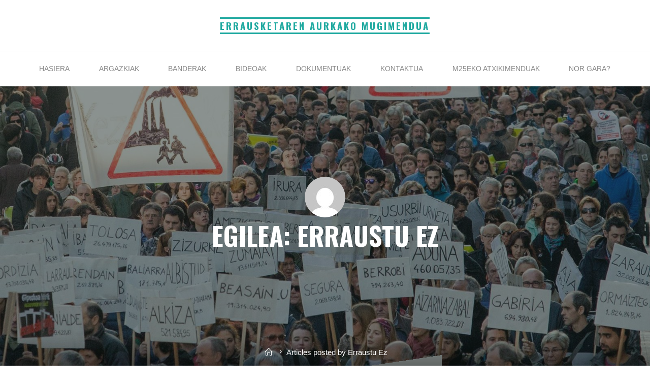

--- FILE ---
content_type: text/html; charset=UTF-8
request_url: https://erraustuez.org/eu/author/errausketarikez/
body_size: 21883
content:
<!DOCTYPE html>
<html lang="eu">
<head>
<meta name="viewport" content="width=device-width, user-scalable=yes, initial-scale=1.0">
<meta http-equiv="X-UA-Compatible" content="IE=edge" /><meta charset="UTF-8">
<link rel="profile" href="http://gmpg.org/xfn/11">
<link rel="pingback" href="https://erraustuez.org/xmlrpc.php">
<title>Erraustu Ez &#8211; Errausketaren Aurkako Mugimendua</title>
<link rel='dns-prefetch' href='//fonts.googleapis.com' />
<link rel='dns-prefetch' href='//s.w.org' />
<link rel="alternate" type="application/rss+xml" title="Errausketaren Aurkako Mugimendua &raquo; Jarioa" href="https://erraustuez.org/eu/feed/" />
<link rel="alternate" type="application/rss+xml" title="Errausketaren Aurkako Mugimendua &raquo; Iruzkinen jarioa" href="https://erraustuez.org/eu/comments/feed/" />
<link rel="alternate" type="text/calendar" title="Errausketaren Aurkako Mugimendua &raquo; iCal Jarioa" href="https://erraustuez.org/events/?ical=1" />
<link rel="alternate" type="application/rss+xml" title="Errausketaren Aurkako Mugimendua &raquo; Erraustu Ez egilearen bidalketen jarioa" href="https://erraustuez.org/eu/author/errausketarikez/feed/" />
		<script type="text/javascript">
			window._wpemojiSettings = {"baseUrl":"https:\/\/s.w.org\/images\/core\/emoji\/11\/72x72\/","ext":".png","svgUrl":"https:\/\/s.w.org\/images\/core\/emoji\/11\/svg\/","svgExt":".svg","source":{"concatemoji":"https:\/\/erraustuez.org\/wp-includes\/js\/wp-emoji-release.min.js?ver=5.0.24"}};
			!function(e,a,t){var n,r,o,i=a.createElement("canvas"),p=i.getContext&&i.getContext("2d");function s(e,t){var a=String.fromCharCode;p.clearRect(0,0,i.width,i.height),p.fillText(a.apply(this,e),0,0);e=i.toDataURL();return p.clearRect(0,0,i.width,i.height),p.fillText(a.apply(this,t),0,0),e===i.toDataURL()}function c(e){var t=a.createElement("script");t.src=e,t.defer=t.type="text/javascript",a.getElementsByTagName("head")[0].appendChild(t)}for(o=Array("flag","emoji"),t.supports={everything:!0,everythingExceptFlag:!0},r=0;r<o.length;r++)t.supports[o[r]]=function(e){if(!p||!p.fillText)return!1;switch(p.textBaseline="top",p.font="600 32px Arial",e){case"flag":return s([55356,56826,55356,56819],[55356,56826,8203,55356,56819])?!1:!s([55356,57332,56128,56423,56128,56418,56128,56421,56128,56430,56128,56423,56128,56447],[55356,57332,8203,56128,56423,8203,56128,56418,8203,56128,56421,8203,56128,56430,8203,56128,56423,8203,56128,56447]);case"emoji":return!s([55358,56760,9792,65039],[55358,56760,8203,9792,65039])}return!1}(o[r]),t.supports.everything=t.supports.everything&&t.supports[o[r]],"flag"!==o[r]&&(t.supports.everythingExceptFlag=t.supports.everythingExceptFlag&&t.supports[o[r]]);t.supports.everythingExceptFlag=t.supports.everythingExceptFlag&&!t.supports.flag,t.DOMReady=!1,t.readyCallback=function(){t.DOMReady=!0},t.supports.everything||(n=function(){t.readyCallback()},a.addEventListener?(a.addEventListener("DOMContentLoaded",n,!1),e.addEventListener("load",n,!1)):(e.attachEvent("onload",n),a.attachEvent("onreadystatechange",function(){"complete"===a.readyState&&t.readyCallback()})),(n=t.source||{}).concatemoji?c(n.concatemoji):n.wpemoji&&n.twemoji&&(c(n.twemoji),c(n.wpemoji)))}(window,document,window._wpemojiSettings);
		</script>
		<style type="text/css">
img.wp-smiley,
img.emoji {
	display: inline !important;
	border: none !important;
	box-shadow: none !important;
	height: 1em !important;
	width: 1em !important;
	margin: 0 .07em !important;
	vertical-align: -0.1em !important;
	background: none !important;
	padding: 0 !important;
}
</style>
<link rel='stylesheet' id='wp-block-library-css'  href='https://erraustuez.org/wp-includes/css/dist/block-library/style.min.css?ver=5.0.24' type='text/css' media='all' />
<link rel='stylesheet' id='contact-form-7-css'  href='https://erraustuez.org/wp-content/plugins/contact-form-7/includes/css/styles.css?ver=5.1.1' type='text/css' media='all' />
<link rel='stylesheet' id='SFSImainCss-css'  href='https://erraustuez.org/wp-content/plugins/ultimate-social-media-icons/css/sfsi-style.css?ver=5.0.24' type='text/css' media='all' />
<link rel='stylesheet' id='roseta-themefonts-css'  href='https://erraustuez.org/wp-content/themes/roseta/resources/fonts/fontfaces.css?ver=1.0.3.1' type='text/css' media='all' />
<link rel='stylesheet' id='roseta-googlefonts-css'  href='//fonts.googleapis.com/css?family=Oswald%7CGreat+Vibes%7COswald%3A700%7CGreat+Vibes%3A400&#038;ver=1.0.3.1' type='text/css' media='all' />
<link rel='stylesheet' id='roseta-main-css'  href='https://erraustuez.org/wp-content/themes/roseta/style.css?ver=1.0.3.1' type='text/css' media='all' />
<style id='roseta-main-inline-css' type='text/css'>
 #site-wrapper { max-width: 1500px; } .site-header-inside { max-width: 1500px; margin: 0 auto; } #primary { width: 320px; } #secondary { width: 400px; } #container.one-column .main { width: 100%; } #container.two-columns-right #secondary { float: right; } #container.two-columns-right .main, .two-columns-right #breadcrumbs { width: calc( 100% - 400px ); float: left; } #container.two-columns-left #primary { float: left; } #container.two-columns-left .main, .two-columns-left #breadcrumbs { width: calc( 100% - 320px ); float: right; } #container.three-columns-right #primary, #container.three-columns-left #primary, #container.three-columns-sided #primary { float: left; } #container.three-columns-right #secondary, #container.three-columns-left #secondary, #container.three-columns-sided #secondary { float: left; } #container.three-columns-right #primary, #container.three-columns-left #secondary { margin-left: 0%; margin-right: 0%; } #container.three-columns-right .main, .three-columns-right #breadcrumbs { width: calc( 100% - 720px ); float: left; } #container.three-columns-left .main, .three-columns-left #breadcrumbs { width: calc( 100% - 720px ); float: right; } #container.three-columns-sided #secondary { float: right; } #container.three-columns-sided .main, .three-columns-sided #breadcrumbs { width: calc( 100% - 720px ); float: right; } .three-columns-sided #breadcrumbs { margin: 0 calc( 0% + 400px ) 0 -1920px; } html { font-family: System Fonts, -apple-system, BlinkMacSystemFont, Segoe UI, Roboto, Oxygen-Sans, Ubuntu, Cantarell, Helvetica Neue, sans-serif; font-size: 17px; font-weight: 400; line-height: 2; ; } #site-title { font-family: Oswald; font-size: 1.1em; font-weight: 700;} #site-text { text-transform: uppercase; } #access ul li a { font-family: System Fonts, -apple-system, BlinkMacSystemFont, Segoe UI, Roboto, Oxygen-Sans, Ubuntu, Cantarell, Helvetica Neue, sans-serif; font-size: 0.85em; font-weight: 400; text-transform: uppercase; } .widget-title { font-family: Oswald; font-size: 1em; font-weight: 700; line-height: 2; margin-bottom: 1em; text-transform: uppercase; } .widget-container { font-family: System Fonts, -apple-system, BlinkMacSystemFont, Segoe UI, Roboto, Oxygen-Sans, Ubuntu, Cantarell, Helvetica Neue, sans-serif; font-size: 1em; font-weight: 400; } .widget-container ul li { line-height: 2; ; } .entry-title, .page-title { font-family: System Fonts, -apple-system, BlinkMacSystemFont, Segoe UI, Roboto, Oxygen-Sans, Ubuntu, Cantarell, Helvetica Neue, sans-serif; font-size: 1.45em; font-weight: 700; ; } .entry-meta > span { font-family: System Fonts, -apple-system, BlinkMacSystemFont, Segoe UI, Roboto, Oxygen-Sans, Ubuntu, Cantarell, Helvetica Neue, sans-serif; font-weight: 400; ; } /*.post-thumbnail-container*/ .entry-meta > span { font-size: 0.9em; } /* header titles */ .single .entry-title, #header-page-title .entry-title { font-family: Oswald; font-size: 3em; font-weight: 700; line-height: 1.4; text-transform: uppercase; } #header-page-title .entry-meta > span { font-family: Great Vibes; font-size: 1.45em; font-weight: 400; ; } h1 { font-size: 2.33em; } h2 { font-size: 2.06em; } h3 { font-size: 1.79em; } h4 { font-size: 1.52em; } h5 { font-size: 1.25em; } h6 { font-size: 0.98em; } h1, h2, h3, h4, h5, h6, .seriousslider-theme .seriousslider-caption-title { font-family: Oswald; font-weight: 700; ; } .entry-content h1, .entry-summary h1, .entry-content h2, .entry-summary h2, .entry-content h3, .entry-summary h3, .entry-content h4, .entry-summary h4, .entry-content h5, .entry-summary h5, .entry-content h6, .entry-summary h6 { line-height: 1.2; margin-bottom: 0.5em; } a.continue-reading-link, .lp-block-readmore, .lp-box-readmore, #cryout_ajax_more_trigger, .lp-port-readmore, .comment .reply, a.staticslider-button, .seriousslider-theme .seriousslider-caption-buttons a.seriousslider-button, nav#mobile-menu a, button, input[type="button"], input[type="submit"], input[type="reset"], #nav-fixed a + a, .wp-block-button { font-family: Oswald; } .lp-text-title { font-family: System Fonts, -apple-system, BlinkMacSystemFont, Segoe UI, Roboto, Oxygen-Sans, Ubuntu, Cantarell, Helvetica Neue, sans-serif; font-weight: 700;} blockquote cite { font-family: System Fonts, -apple-system, BlinkMacSystemFont, Segoe UI, Roboto, Oxygen-Sans, Ubuntu, Cantarell, Helvetica Neue, sans-serif; } body { color: #666666; background-color: #FFFFFF; } .lp-staticslider .staticslider-caption-text a { color: #ffffff; } #site-header-main, #access ul ul, .menu-search-animated .searchform input[type="search"], #access .menu-search-animated .searchform, #access::after, .site-header-bottom-fixed, .roseta-over-menu .site-header-bottom.header-fixed .site-header-bottom-fixed { background-color: #ffffff; } .roseta-over-menu .site-header-bottom-fixed { background: transparent; } .roseta-over-menu .header-fixed.site-header-bottom #site-title a { color: #22aaa1; } .esotera-over-menu #site-title a, .roseta-over-menu #access > div > ul > li, .roseta-over-menu #access > div > ul > li > a, .roseta-over-menu #sheader.socials a::before { color: #22aaa1; } .roseta-over-menu #header-page-title, .lp-staticslider .staticslider-caption-inside, .seriousslider-theme .seriousslider-caption-inside { padding-top: 168px; } #access > div > ul > li, #access > div > ul > li > a, .roseta-over-menu .header-fixed.site-header-bottom #access > div > ul > li:not([class*='current']), .roseta-over-menu .header-fixed.site-header-bottom #access > div > ul > li:not([class*='current']) > a, .roseta-over-menu .header-fixed.site-header-bottom .top-section-element.widget_cryout_socials a::before, .top-section-element.widget_cryout_socials a::before, #access .menu-search-animated .searchform input[type="search"] { color: #888888; } .roseta-over-menu .header-fixed.site-header-bottom .top-section-element.widget_cryout_socials a:hover::before, .top-section-element.widget_cryout_socials a:hover::before { color: #ffffff; } #access ul.sub-menu li a, #access ul.children li a { color: #888888; } #access ul.sub-menu li a, #access ul.children li a { background-color: #FFFFFF; } #access > div > ul > li:hover > a, #access > div > ul > li a:hover, #access > div > ul > li:hover, .roseta-over-menu .header-fixed.site-header-bottom #access > div > ul > li > a:hover, .roseta-over-menu .header-fixed.site-header-bottom #access > div > ul > li:hover { color: #22aaa1; } #access > div > ul > li > a > span::before, #site-title::before, #site-title::after { background-color: #22aaa1; } #site-title a:hover { color: #22aaa1; } #access > div > ul > li.current_page_item > a, #access > div > ul > li.current-menu-item > a, #access > div > ul > li.current_page_ancestor > a, #access > div > ul > li.current-menu-ancestor > a, #access .sub-menu, #access .children, .roseta-over-menu .header-fixed.site-header-bottom #access > div > ul > li > a { color: #162521; } #access ul.children > li.current_page_item > a, #access ul.sub-menu > li.current-menu-item > a, #access ul.children > li.current_page_ancestor > a, #access ul.sub-menu > li.current-menu-ancestor > a { color: #162521; } #access .sub-menu li:not(:last-child) span, #access .children li:not(:last-child) span { border-bottom: 1px solid #eeeeee; } .searchform .searchsubmit { color: #666666; } #access ul li.special1 > a { background-color: #f0f0f0; } #access ul li.special2 > a { background-color: #888888; color: #ffffff; } #access ul li.accent1 > a { background-color: #22aaa1; color: #ffffff; } #access ul li.accent2 > a { background-color: #162521; color: #ffffff; } #access ul li.accent1 > a:hover, #access ul li.accent2 > a:hover { color: #ffffff; } #access > div > ul > li.accent1 > a > span::before, #access > div > ul > li.accent2 > a > span::before { background-color: #ffffff; } body:not(.roseta-landing-page) article.hentry, body:not(.roseta-landing-page) .main, body.roseta-boxed-layout:not(.roseta-landing-page) #container { background-color: #FFFFFF; } .pagination a, .pagination span { background-color: #f3f3f3; } .pagination a:not(.prev):not(.next):hover { background-color: #22aaa1; color: #FFFFFF; } #header-page-title-overlay, .lp-staticslider .staticslider-caption::after, .seriousslider-theme .seriousslider-caption::after { background-color: #162521; opacity: 0.5; } #header-page-title #header-page-title-inside, #header-page-title .entry-meta span, #header-page-title .entry-meta a, #header-page-title .entry-meta time, #header-page-title .entry-meta .icon-metas::before, #header-page-title .byline, #header-page-title #breadcrumbs-nav, .lp-staticslider .staticslider-caption-inside, .seriousslider-theme .seriousslider-caption-inside { color: #FFFFFF; } #primary .widget-container { background-color: #FFFFFF; border-color: #eeeeee; } @media (max-width: 1024px) { .cryout #container #primary .widget-container { padding: 1em; } } #secondary .widget-container { background-color: #FFFFFF; border-color: #eeeeee;} @media (max-width: 1024px) { .cryout #container #secondary .widget-container { padding: 1em; } } #colophon, #footer { background-color: #eaeaea; color: #999999; } #colophon .widget-title > span { background-color: #FFFFFF; } .main #content-masonry .entry-title { color: #162521; background-color: #FFFFFF;} @media (min-width: 720px) { .roseta-magazine-one .main #content-masonry .post-thumbnail-container + .entry-after-image { background-color: #FFFFFF; } } .entry-title a:active, .entry-title a:hover { color: #22aaa1; } .entry-title::before { background-color: #22aaa1; } span.entry-format { color: #22aaa1; } .main #content-masonry .format-link .entry-content a { background-color: #22aaa1; color: #FFFFFF; } .main #content-masonry .format-link::after { color: #FFFFFF; } .cryout article.hentry.format-image, .cryout article.hentry.format-audio, .cryout article.hentry.format-video { background-color: #f5f5f5; } .format-aside, .format-quote { border-color: #dedede; } .entry-content h5, .entry-content h6, .lp-text-content h5, .lp-text-content h6 { color: #162521; } .entry-content blockquote::before, .entry-content blockquote::after { color: rgba(102,102,102,0.2); } .entry-content h1, .entry-content h2, .entry-content h3, .entry-content h4, .lp-text-content h1, .lp-text-content h2, .lp-text-content h3, .lp-text-content h4 { color: #162521; } a { color: #22aaa1; } a:hover, .entry-meta span a:hover, .comments-link a { color: #162521; } .comments-link a:hover { color: #22aaa1; } .comments-link { background-color: #eeeeee; } .comments-link::before { border-color: #eeeeee; } .socials a::before { color: #22aaa1; } #site-header-main .socials a::after { color: #22aaa1; } .roseta-normalizedtags #content .tagcloud a { color: #FFFFFF; background-color: #22aaa1; } .roseta-normalizedtags #content .tagcloud a:hover { background-color: #162521; } #nav-fixed i { background-color: #eeeeee; } #nav-fixed .nav-next:hover i, #nav-fixed .nav-previous:hover i { background-color: #162521; } #nav-fixed a:hover + a, #nav-fixed a + a:hover { background-color: rgba(22,37,33,1); } #nav-fixed i, #nav-fixed span { color: #FFFFFF; } a#toTop::before { color: #22aaa1; } a#toTop::after { color: #162521; } @media (max-width: 800px) { .cryout #footer-bottom .footer-inside { padding-top: 2.5em; } .cryout .footer-inside a#toTop {background-color: #22aaa1; color: #FFFFFF;} .cryout .footer-inside a#toTop:hover { opacity: 0.8;} } #author-description .page-title span { color: #162521; border-bottom-color: #22aaa1; } a.continue-reading-link, .lp-box-readmore {color: #162521; } .continue-reading-link::before, .lp-box-readmore::before { background-color:#22aaa1; } .entry-meta .icon-metas:before { color: #ababab; } .roseta-caption-one .main .wp-caption .wp-caption-text { border-bottom-color: #eeeeee; } .roseta-caption-two .main .wp-caption .wp-caption-text { background-color: #f5f5f5; } .roseta-image-one .entry-content img[class*="align"], .roseta-image-one .entry-summary img[class*="align"], .roseta-image-two .entry-content img[class*='align'], .roseta-image-two .entry-summary img[class*='align'] { border-color: #eeeeee; } .roseta-image-five .entry-content img[class*='align'], .roseta-image-five .entry-summary img[class*='align'] { border-color: #22aaa1; } /* diffs */ span.edit-link a.post-edit-link, span.edit-link a.post-edit-link:hover, span.edit-link .icon-edit:before { color: #666666; } .searchform { border-color: #ebebeb; } #breadcrumbs-container { background-color: #f8f8f8; } .entry-meta span, .entry-meta a, .entry-utility span, .entry-utility a, .entry-meta time, #breadcrumbs-nav, .footermenu ul li span.sep { color: #ababab; } .footermenu ul li a:hover { color: #22aaa1; } .footermenu ul li a::after { background: #22aaa1; } span.entry-sticky { background-color: #22aaa1; color: #FFFFFF; } #commentform { } code, #nav-below .nav-previous a:before, #nav-below .nav-next a:before { background-color: #eeeeee; } pre, .comment-author { border-color: #eeeeee; } .commentlist .comment-body, .commentlist .pingback { border-color: #eeeeee; } .commentlist .comment-body::after { border-right-color: #ffffff; } .commentlist .comment-body::before { border-right-color: #e8e8e8; } article #author-info, .single #author-info { border-color: #eeeeee; } .page-header.pad-container { border-color: #eeeeee; } .comment-meta a { color: #c9c9c9; } .commentlist .reply a { color: #b5b5b5; } .commentlist .reply a:hover { border-bottom-color: #22aaa1; } select, input[type], textarea { color: #666666; border-color: #e9e9e9; } .searchform input[type="search"], .searchform input[type="search"]:hover, .searchform input[type="search"]:focus { background-color: #FFFFFF; } #content .searchform input[type="search"] { border-bottom-color: #22aaa1; } #content .searchform:hover input[type="search"], #content .searchform input[type="search"]:focus { border-bottom-color: #162521; } #content .searchform::after { background-color: #162521; } input[type]:hover, textarea:hover, select:hover, input[type]:focus, textarea:focus, select:focus { border-color: #dcdcdc; } button, input[type="button"], input[type="submit"], input[type="reset"] { background-color: #22aaa1; color: #FFFFFF; } button:hover, input[type="button"]:hover, input[type="submit"]:hover, input[type="reset"]:hover { background-color: #162521; } hr { background-color: #f0f0f0; } .cryout-preloader > div { background-color: #22aaa1; } /* gutenberg */ .wp-block-image.alignwide, .wp-block-image.alignwide { margin-left: calc( ( 3% + 2.5em ) * -1 ); margin-right: calc( ( 3% + 2.5em ) * -1 ); } .wp-block-image.alignwide img, .wp-block-image.alignwide img { width: calc( 106% + 5em ); max-width: calc( 106% + 5em ); } .has-accent-1-color, .has-accent-1-color:hover { color: #22aaa1; } .has-accent-2-color, .has-accent-2-color:hover { color: #162521; } .has-headings-color, .has-headings-color:hover { color: #162521; } .has-sitetext-color, .has-sitetext-color:hover { color: #666666; } .has-sitebg-color, .has-sitebg-color:hover { color: #FFFFFF; } .has-accent-1-background-color { background-color: #22aaa1; } .has-accent-2-background-color { background-color: #162521; } .has-headings-background-color { background-color: #162521; } .has-sitetext-background-color { background-color: #666666; } .has-sitebg-background-color { background-color: #FFFFFF; } .has-small-font-size { font-size: 14px; } .has-regular-font-size { font-size: 17px; } .has-large-font-size { font-size: 20px; } .has-larger-font-size { font-size: 24px; } .has-huge-font-size { font-size: 24px; } /* woocommerce */ .woocommerce-thumbnail-container .woocommerce-buttons-container a, .woocommerce-page #respond input#submit.alt, .woocommerce a.button.alt, .woocommerce-page button.button.alt, .woocommerce input.button.alt, .woocommerce #respond input#submit, .woocommerce a.button, .woocommerce button.button, .woocommerce input.button { font-family: Oswald; } .woocommerce ul.products li.product .woocommerce-loop-category__title, .woocommerce ul.products li.product .woocommerce-loop-product__title, .woocommerce ul.products li.product h3, .woocommerce div.product .product_title, .woocommerce .woocommerce-tabs h2 { font-family: System Fonts, -apple-system, BlinkMacSystemFont, Segoe UI, Roboto, Oxygen-Sans, Ubuntu, Cantarell, Helvetica Neue, sans-serif; } .woocommerce ul.products li.product .woocommerce-loop-category__title, .woocommerce ul.products li.product .woocommerce-loop-product__title, .woocommerce ul.products li.product h3, .woocommerce .star-rating { color: #162521; } .woocommerce-page #respond input#submit.alt, .woocommerce a.button.alt, .woocommerce-page button.button.alt, .woocommerce input.button.alt, .woocommerce #respond input#submit, .woocommerce a.button, .woocommerce button.button, .woocommerce input.button { background-color: #22aaa1; color: #FFFFFF; line-height: 2; } .woocommerce #respond input#submit:hover, .woocommerce a.button:hover, .woocommerce button.button:hover, .woocommerce input.button:hover { background-color: #162521; color: #FFFFFF;} .woocommerce-page #respond input#submit.alt, .woocommerce a.button.alt, .woocommerce-page button.button.alt, .woocommerce input.button.alt { background-color: #162521; color: #FFFFFF; line-height: 2; } .woocommerce-page #respond input#submit.alt:hover, .woocommerce a.button.alt:hover, .woocommerce-page button.button.alt:hover, .woocommerce input.button.alt:hover { background-color: #000300; color: #FFFFFF;} .woocommerce div.product .woocommerce-tabs ul.tabs li.active { border-bottom-color: #FFFFFF; } .woocommerce #respond input#submit.alt.disabled, .woocommerce #respond input#submit.alt.disabled:hover, .woocommerce #respond input#submit.alt:disabled, .woocommerce #respond input#submit.alt:disabled:hover, .woocommerce #respond input#submit.alt[disabled]:disabled, .woocommerce #respond input#submit.alt[disabled]:disabled:hover, .woocommerce a.button.alt.disabled, .woocommerce a.button.alt.disabled:hover, .woocommerce a.button.alt:disabled, .woocommerce a.button.alt:disabled:hover, .woocommerce a.button.alt[disabled]:disabled, .woocommerce a.button.alt[disabled]:disabled:hover, .woocommerce button.button.alt.disabled, .woocommerce button.button.alt.disabled:hover, .woocommerce button.button.alt:disabled, .woocommerce button.button.alt:disabled:hover, .woocommerce button.button.alt[disabled]:disabled, .woocommerce button.button.alt[disabled]:disabled:hover, .woocommerce input.button.alt.disabled, .woocommerce input.button.alt.disabled:hover, .woocommerce input.button.alt:disabled, .woocommerce input.button.alt:disabled:hover, .woocommerce input.button.alt[disabled]:disabled, .woocommerce input.button.alt[disabled]:disabled:hover { background-color: #162521; } .woocommerce div.product .product_title, .woocommerce ul.products li.product .price, .woocommerce div.product p.price, .woocommerce div.product span.price { color: #162521 } .woocommerce-checkout #payment { background: #f5f5f5; } .woocommerce .widget_price_filter .ui-slider .ui-slider-handle { background: #162521; } .woocommerce .main .page-title { /*font-size: -0.004em; */ } /* mobile menu */ nav#mobile-menu, #mobile-menu .menu-main-search { background-color: #ffffff; } #mobile-menu .mobile-arrow { color: #666666; } .main .entry-content, .main .entry-summary { text-align: inherit; } .main p, .main ul, .main ol, .main dd, .main pre, .main hr { margin-bottom: 1em; } .main p { text-indent: 0;} .main a.post-featured-image { background-position: center top; } #header-widget-area { width: 33%; right: 10px; } .roseta-stripped-table .main thead th, .roseta-bordered-table .main thead th, .roseta-stripped-table .main td, .roseta-stripped-table .main th, .roseta-bordered-table .main th, .roseta-bordered-table .main td { border-color: #e9e9e9; } .roseta-clean-table .main th, .roseta-stripped-table .main tr:nth-child(even) td, .roseta-stripped-table .main tr:nth-child(even) th { background-color: #f8f8f8; } .roseta-cropped-featured .main .post-thumbnail-container { height: 600px; } .roseta-responsive-featured .main .post-thumbnail-container { max-height: 600px; height: auto; } article.hentry .article-inner, #content-masonry article.hentry .article-inner { padding: 2%; } #breadcrumbs-nav, body.woocommerce.woocommerce-page #breadcrumbs-nav, .pad-container { padding: 2%; } .roseta-magazine-two.archive #breadcrumbs-nav, .roseta-magazine-two.archive .pad-container, .roseta-magazine-two.search #breadcrumbs-nav, .roseta-magazine-two.search .pad-container { padding: 1%; } .roseta-magazine-three.archive #breadcrumbs-nav, .roseta-magazine-three.archive .pad-container, .roseta-magazine-three.search #breadcrumbs-nav, .roseta-magazine-three.search .pad-container { padding: 0.66666666666667%; } .site-header-bottom { height:69px; } .site-header-bottom .site-header-inside { height:68px; } #access .menu-search-animated .searchform { height: 67px; line-height: 67px; } .menu-search-animated { height:68px; line-height:68px; } #access div > ul > li > a, #access ul li[class*="icon"]::before { line-height:68px; } .roseta-responsive-headerimage #masthead #header-image-main-inside { max-height: 550px; } .roseta-cropped-headerimage #masthead #header-image-main-inside { height: 550px; } .roseta-landing-page .lp-blocks-inside, .roseta-landing-page .lp-boxes-inside, .roseta-landing-page .lp-text-inside, .roseta-landing-page .lp-posts-inside, .roseta-landing-page .lp-page-inside, .roseta-landing-page .lp-section-header, .roseta-landing-page .content-widget { max-width: 1500px; } .lp-staticslider .staticslider-caption-inside, .seriousslider.seriousslider-theme .seriousslider-caption-inside, #header-page-title #header-page-title-inside { max-width: 900px; } .roseta-landing-page .content-widget { margin: 0 auto; } .lp-staticslider-image { max-height: calc(100vh - 168px); } a.staticslider-button:nth-child(2n+1), .seriousslider-theme .seriousslider-caption-buttons a:nth-child(2n+1), a.staticslider-button:nth-child(2n), .seriousslider-theme .seriousslider-caption-buttons a:nth-child(2n) { color: #FFFFFF; } a.staticslider-button:nth-child(2n+1)::before, .seriousslider-theme .seriousslider-caption-buttons a:nth-child(2n+1)::before { background-color: #099188; } a.staticslider-button:nth-child(2n)::before, .seriousslider-theme .seriousslider-caption-buttons a:nth-child(2n)::before { background-color: #e6e6e6; } .lp-section-desc { color: #8e8e8e; } .lp-blocks { background-color: #FFFFFF; } .lp-boxes { background-color: #eceff2; } .lp-text { background-color: #f4f4f4; } #lp-posts, #lp-page { background-color: #FFFFFF; } .lp-block { background: #FFFFFF; border-color: #e3e3e3; } .lp-block i[class^=blicon]::before { color: #22aaa1; } .lp-block .lp-block-title { color: #162521; } .lp-block i[class^=blicon]::after { background-color: #22aaa1; } .lp-blocks1 .lp-block:hover i[class^=blicon]::before { color: #FFFFFF; } .lp-block-readmore { color: #b6b6b6; } .lp-block-readmore:hover { color: #22aaa1; } .lp-text-title { color: #162521; } .lp-text-image + .lp-text-text { background-color: #FFFFFF; } .lp-text-image + .lp-text-text::before { background-color: #22aaa1; } .lp-box, .lp-box-title, .lp-boxes-animated .lp-box-text { background-color: #FFFFFF; } .lp-box-title { color: #162521; } .lp-boxes-static .lp-box-image .box-overlay { background-color: #36beb5; } .lp-box-title { color: #162521; } .lp-box-title:hover { color: #22aaa1; } .lp-boxes-1 .lp-box .lp-box-image { height: 350px; } .lp-boxes-animated .box-overlay { background-color: #22aaa1; } .lp-boxes-animated.lp-boxes-1 .lp-box:hover .lp-box-text { max-height: 250px; } .lp-boxes-2 .lp-box .lp-box-image { height: 400px; } .lp-boxes-animated.lp-boxes-2 .lp-box:hover .lp-box-text { max-height: 300px; } #cryout_ajax_more_trigger, .lp-port-readmore { color: #162521; } .lpbox-rnd1 { background-color: #b5b8bb; } .lpbox-rnd2 { background-color: #b0b3b6; } .lpbox-rnd3 { background-color: #abaeb1; } .lpbox-rnd4 { background-color: #a6a9ac; } .lpbox-rnd5 { background-color: #a1a4a7; } .lpbox-rnd6 { background-color: #9c9fa2; } .lpbox-rnd7 { background-color: #979a9d; } .lpbox-rnd8 { background-color: #929598; } 
</style>
<link rel='stylesheet' id='cryout-serious-slider-style-css'  href='https://erraustuez.org/wp-content/plugins/cryout-serious-slider/resources/style.css?ver=1.1.1' type='text/css' media='all' />
<script type='text/javascript' src='https://erraustuez.org/wp-includes/js/jquery/jquery.js?ver=1.12.4'></script>
<script type='text/javascript' src='https://erraustuez.org/wp-includes/js/jquery/jquery-migrate.min.js?ver=1.4.1'></script>
<!--[if lt IE 9]>
<script type='text/javascript' src='https://erraustuez.org/wp-content/themes/roseta/resources/js/html5shiv.min.js?ver=1.0.3.1'></script>
<![endif]-->
<script type='text/javascript' src='https://erraustuez.org/wp-content/plugins/cryout-serious-slider/resources/jquery.mobile.custom.min.js?ver=1.1.1'></script>
<script type='text/javascript' src='https://erraustuez.org/wp-content/plugins/cryout-serious-slider/resources/slider.js?ver=1.1.1'></script>
<link rel='https://api.w.org/' href='https://erraustuez.org/wp-json/' />
<link rel="EditURI" type="application/rsd+xml" title="RSD" href="https://erraustuez.org/xmlrpc.php?rsd" />
<link rel="wlwmanifest" type="application/wlwmanifest+xml" href="https://erraustuez.org/wp-includes/wlwmanifest.xml" /> 
<meta name="generator" content="WordPress 5.0.24" />
<meta name="[base64]" content="lQ7tClLZN4YB7fLPwzBl"/><meta name="tec-api-version" content="v1"><meta name="tec-api-origin" content="https://erraustuez.org"><link rel="https://theeventscalendar.com/" href="https://erraustuez.org/wp-json/tribe/events/v1/" /><link rel="alternate" href="https://erraustuez.org/eu/author/errausketarikez/" hreflang="eu" />
<link rel="alternate" href="https://erraustuez.org/es/author/errausketarikez/" hreflang="es" />
<link rel="alternate" href="https://erraustuez.org/en/author/errausketarikez/" hreflang="en" />
<link rel="icon" href="https://erraustuez.org/wp-content/uploads/2019/02/cropped-erraus-logo-32x32.png" sizes="32x32" />
<link rel="icon" href="https://erraustuez.org/wp-content/uploads/2019/02/cropped-erraus-logo-192x192.png" sizes="192x192" />
<link rel="apple-touch-icon-precomposed" href="https://erraustuez.org/wp-content/uploads/2019/02/cropped-erraus-logo-180x180.png" />
<meta name="msapplication-TileImage" content="https://erraustuez.org/wp-content/uploads/2019/02/cropped-erraus-logo-270x270.png" />
</head>

<body class="archive author author-errausketarikez author-3 wp-custom-logo wp-embed-responsive tribe-no-js roseta-boxed-layout roseta-image-five roseta-caption-one roseta-totop-normal roseta-stripped-table roseta-fixed-menu roseta-menu-center roseta-topsection-normal roseta-cropped-headerimage roseta-responsive-featured roseta-magazine-one roseta-magazine-layout roseta-comment-placeholder roseta-comment-icons roseta-header-titles roseta-normalizedtags roseta-article-animation-flipLeft" itemscope itemtype="http://schema.org/WebPage">
	<div id="site-wrapper">
	<header id="masthead" class="cryout"  itemscope itemtype="http://schema.org/WPHeader" role="banner">

		<div id="site-header-main">

			<div class="site-header-top">

				<div class="site-header-inside">

					<div id="branding">
						<div id="site-text"><div itemprop="headline" id="site-title"><span> <a href="https://erraustuez.org/eu/" title="Erraustegirik ez, ez Zubietan, ez inon!" rel="home">Errausketaren Aurkako Mugimendua</a> </span></div><span id="site-description"  itemprop="description" >Erraustegirik ez, ez Zubietan, ez inon!</span></div>						<a id="nav-toggle"><i class="icon-menu"></i></a>
					</div><!-- #branding -->

					<div id="top-section-widget">
											</div>


					<div id="top-section-menu" role="navigation"  aria-label="Top Menu"  itemscope itemtype="http://schema.org/SiteNavigationElement">
											</div><!-- #top-menu -->

				</div><!-- #site-header-inside -->

			</div><!--.site-header-top-->

			<nav id="mobile-menu">
				<span id="nav-cancel"><i class="icon-cancel"></i></span>
				<div id="mobile-nav"><ul>
<li ><a href="https://erraustuez.org/eu/"><span>Hasiera</span></a></li><li class="page_item page-item-994"><a href="https://erraustuez.org/eu/argazkiak/"><span>Argazkiak</span></a></li>
<li class="page_item page-item-642"><a href="https://erraustuez.org/eu/fsgfd/"><span>Banderak</span></a></li>
<li class="page_item page-item-993"><a href="https://erraustuez.org/eu/bideoak-2/"><span>Bideoak</span></a></li>
<li class="page_item page-item-3467"><a href="https://erraustuez.org/eu/dokumentuak/"><span>Dokumentuak</span></a></li>
<li class="page_item page-item-3471"><a href="https://erraustuez.org/eu/kontaktua/"><span>Kontaktua</span></a></li>
<li class="page_item page-item-933"><a href="https://erraustuez.org/eu/m25eko-atxikimenduak-2/"><span>M25eko atxikimenduak</span></a></li>
<li class="page_item page-item-3469"><a href="https://erraustuez.org/eu/nor-gara/"><span>Nor gara?</span></a></li>
</ul></div>
			</nav> <!-- #mobile-menu -->

			<div class="site-header-bottom">

				<div class="site-header-bottom-fixed">

					<div class="site-header-inside">

						<nav id="access" role="navigation"  aria-label="Primary Menu"  itemscope itemtype="http://schema.org/SiteNavigationElement">
								<div class="skip-link screen-reader-text">
		<a href="#main" title="Skip to content"> Skip to content </a>
	</div>
	<div id="prime_nav"><ul>
<li ><a href="https://erraustuez.org/eu/"><span>Hasiera</span></a></li><li class="page_item page-item-994"><a href="https://erraustuez.org/eu/argazkiak/"><span>Argazkiak</span></a></li>
<li class="page_item page-item-642"><a href="https://erraustuez.org/eu/fsgfd/"><span>Banderak</span></a></li>
<li class="page_item page-item-993"><a href="https://erraustuez.org/eu/bideoak-2/"><span>Bideoak</span></a></li>
<li class="page_item page-item-3467"><a href="https://erraustuez.org/eu/dokumentuak/"><span>Dokumentuak</span></a></li>
<li class="page_item page-item-3471"><a href="https://erraustuez.org/eu/kontaktua/"><span>Kontaktua</span></a></li>
<li class="page_item page-item-933"><a href="https://erraustuez.org/eu/m25eko-atxikimenduak-2/"><span>M25eko atxikimenduak</span></a></li>
<li class="page_item page-item-3469"><a href="https://erraustuez.org/eu/nor-gara/"><span>Nor gara?</span></a></li>
</ul></div>
						</nav><!-- #access -->

					</div><!-- #site-header-inside -->

				</div><!-- #site-header-bottom-fixed -->

			</div><!--.site-header-bottom-->

		</div><!-- #site-header-main -->

		<div id="header-image-main">
			<div id="header-image-main-inside">
							<div class="header-image"  style="background-image: url(https://erraustuez.org/wp-content/uploads/2019/02/cropped-erraustegia_Donostian.jpg)" ></div>
			<img class="header-image" alt="Egilea: Erraustu Ez" src="https://erraustuez.org/wp-content/uploads/2019/02/cropped-erraustegia_Donostian.jpg" />
				    <div id="header-page-title">
		<div id="header-page-title-overlay"></div>
        <div id="header-page-title-inside">
							<div id="author-avatar"  itemprop="image" itemscope itemtype="http://schema.org/ImageObject">
					<img alt='' src='https://secure.gravatar.com/avatar/1bdc9e159ebadb09252f30b14a72cf05?s=80&#038;d=mm&#038;r=g' srcset='https://secure.gravatar.com/avatar/1bdc9e159ebadb09252f30b14a72cf05?s=160&#038;d=mm&#038;r=g 2x' class='avatar avatar-80 photo' height='80' width='80'  itemprop="url"/>				</div><!-- #author-avatar -->
						<div class="entry-meta pretitle-meta">
							</div><!-- .entry-meta -->
            <h1 class="entry-title"  itemprop="headline">Egilea: <span class="vcard">Erraustu Ez</span></h1>			<div class="entry-meta aftertitle-meta">
							</div><!-- .entry-meta -->
			<div class="byline">
							</div>
            <div id="breadcrumbs-container" class="cryout two-columns-right"><div id="breadcrumbs-container-inside"><div id="breadcrumbs"> <nav id="breadcrumbs-nav"  itemprop="breadcrumb"><a href="https://erraustuez.org/eu" title="Home"><i class="icon-bread-home"></i><span class="screen-reader-text">Home</span></a><i class="icon-bread-arrow"></i> <span class="current">Articles posted by Erraustu Ez</span></nav></div></div></div><!-- breadcrumbs -->        </div>
    </div> 			</div><!-- #header-image-main-inside -->
		</div><!-- #header-image-main -->

	</header><!-- #masthead -->

	
	
	<div id="content" class="cryout">
		
	<div id="container" class="two-columns-right">
		<main id="main" role="main" class="main">
			
			
				<header class="page-header pad-container"  itemscope itemtype="http://schema.org/WebPageElement">
									</header><!-- .page-header -->

				<div id="content-masonry" class="content-masonry"  itemscope itemtype="http://schema.org/Blog">
					
<article id="post-3761" class="hentry post-3761 post type-post status-publish format-standard has-post-thumbnail category-uncategorized" itemscope itemtype="http://schema.org/BlogPosting" itemprop="blogPost">

	<div class="article-inner">
				<div class="post-thumbnail-container"  itemprop="image" itemscope itemtype="http://schema.org/ImageObject">

			<a class="post-featured-image" href="https://erraustuez.org/eu/2020/12/01/erraustegia-zabaltzen-ari-den-kutsadura-konparatzen-hastera-doa-toxicowatch-fundazioa-inguruetan-lagin-berriak-hartuta/" title="Erraustegia zabaltzen ari den kutsadura konparatzen hastera doa Toxicowatch fundazioa, inguruetan lagin berriak hartuta"  style="background-image: url(https://erraustuez.org/wp-content/uploads/2020/12/Sin-título-1.jpg)" >
			</a>
			<picture class="responsive-featured-image">
				<source media="(max-width: 1152px)" sizes="(max-width: 800px) 100vw,(max-width: 1152px) 100vw, 1070px" srcset="https://erraustuez.org/wp-content/uploads/2020/12/Sin-título-1-512x546.jpg 512w">
				<source media="(max-width: 800px)" sizes="(max-width: 800px) 100vw,(max-width: 1152px) 100vw, 1070px" srcset="https://erraustuez.org/wp-content/uploads/2020/12/Sin-título-1.jpg 800w">
								<img alt="Erraustegia zabaltzen ari den kutsadura konparatzen hastera doa Toxicowatch fundazioa, inguruetan lagin berriak hartuta"  itemprop="url" src="https://erraustuez.org/wp-content/uploads/2020/12/Sin-título-1.jpg" />
			</picture>
			<meta itemprop="width" content="795">
			<meta itemprop="height" content="546">
			<div class="featured-image-overlay">
				<a class="featured-image-link" href="https://erraustuez.org/eu/2020/12/01/erraustegia-zabaltzen-ari-den-kutsadura-konparatzen-hastera-doa-toxicowatch-fundazioa-inguruetan-lagin-berriak-hartuta/" title="Erraustegia zabaltzen ari den kutsadura konparatzen hastera doa Toxicowatch fundazioa, inguruetan lagin berriak hartuta"></a>
			</div>
		</div>
	

		<div class="entry-after-image">
						<header class="entry-header">
				<h2 class="entry-title" itemprop="headline"><a href="https://erraustuez.org/eu/2020/12/01/erraustegia-zabaltzen-ari-den-kutsadura-konparatzen-hastera-doa-toxicowatch-fundazioa-inguruetan-lagin-berriak-hartuta/"  itemprop="mainEntityOfPage" rel="bookmark">Erraustegia zabaltzen ari den kutsadura konparatzen hastera doa Toxicowatch fundazioa, inguruetan lagin berriak hartuta</a></h2>				<div class="entry-meta aftertitle-meta">
					
		<span class="onDate date" >
				<i class="icon-date icon-metas" title="Date"></i>
				<time class="published" datetime="2020-12-01T10:16:29+00:00"  itemprop="datePublished">
					abendua 1, 2020				</time>
				<time class="updated" datetime="2020-12-01T10:33:14+00:00"  itemprop="dateModified">abendua 1, 2020</time>
		</span>
						</div><!-- .entry-meta -->
			</header><!-- .entry-header -->

			
					<div class="entry-summary"  itemprop="description">
						<p>Erraustegiaren Aurkako Mugimenduak 2020ko azaroan abian jarri du Zubietako Erraustegiak sortutako kutsadurak neurtzeko kontrolaren bigarren fasea eta asteotan ari dira laginak biltzen, ondoren laborategira bidali eta ToxicoWatch fundazio holandarrak analizatu ditzan. Lehendik informatu genuenez, Zubieta Lantzen elkarteak eta Erraustegiaren Aurkako Mugimenduak ToxicoWatch (TW) fundazio holandarrari eskatu zioten Zubietako erraustegiaren biomonitorizazio &hellip;</p>
					</div><!-- .entry-summary -->
					<div class="entry-meta entry-utility">
																	</div><!-- .entry-utility -->
					<footer class="post-continue-container">
						<a class="continue-reading-link" href="https://erraustuez.org/eu/2020/12/01/erraustegia-zabaltzen-ari-den-kutsadura-konparatzen-hastera-doa-toxicowatch-fundazioa-inguruetan-lagin-berriak-hartuta/"><span>Read more</span><em class="screen-reader-text">"Erraustegia zabaltzen ari den kutsadura konparatzen hastera doa Toxicowatch fundazioa, inguruetan lagin berriak hartuta"</em></a>					</footer>

				
			
	<span class="schema-publisher" itemprop="publisher" itemscope itemtype="https://schema.org/Organization">
         <span itemprop="logo" itemscope itemtype="https://schema.org/ImageObject">
           <meta itemprop="url" content="https://erraustuez.org/wp-content/uploads/2019/02/cropped-incineradora-no1.jpg">
         </span>
         <meta itemprop="name" content="Errausketaren Aurkako Mugimendua">
    </span>
<link itemprop="mainEntityOfPage" href="https://erraustuez.org/eu/erraustegia-zabaltzen-ari-den-kutsadura-konparatzen-hastera-doa-toxicowatch-fundazioa-inguruetan-lagin-berriak-hartuta/" />		</div><!--.entry-after-image-->
	</div><!-- .article-inner -->
</article><!-- #post-3761 -->


<article id="post-3753" class="hentry post-3753 post type-post status-publish format-standard category-uncategorized" itemscope itemtype="http://schema.org/BlogPosting" itemprop="blogPost">

	<div class="article-inner">
				<div class="post-thumbnail-container"  itemprop="image" itemscope itemtype="http://schema.org/ImageObject">

			<a class="post-featured-image" href="https://erraustuez.org/eu/2020/09/09/igandean-giza-katea-denon-ahaleginez-erraustegia-gelditu/" title="Igandean giza-katea: denon ahaleginez erraustegia gelditu"  style="background-image: url(https://erraustuez.org/wp-content/uploads/2020/09/WhatsApp-Image-2020-09-03-at-09.08.28-1070x600.jpeg)" >
			</a>
			<picture class="responsive-featured-image">
				<source media="(max-width: 1152px)" sizes="(max-width: 800px) 100vw,(max-width: 1152px) 100vw, 1070px" srcset="https://erraustuez.org/wp-content/uploads/2020/09/WhatsApp-Image-2020-09-03-at-09.08.28-512x600.jpeg 512w">
				<source media="(max-width: 800px)" sizes="(max-width: 800px) 100vw,(max-width: 1152px) 100vw, 1070px" srcset="https://erraustuez.org/wp-content/uploads/2020/09/WhatsApp-Image-2020-09-03-at-09.08.28-800x600.jpeg 800w">
								<img alt="Igandean giza-katea: denon ahaleginez erraustegia gelditu"  itemprop="url" src="https://erraustuez.org/wp-content/uploads/2020/09/WhatsApp-Image-2020-09-03-at-09.08.28-1070x600.jpeg" />
			</picture>
			<meta itemprop="width" content="1070">
			<meta itemprop="height" content="600">
			<div class="featured-image-overlay">
				<a class="featured-image-link" href="https://erraustuez.org/eu/2020/09/09/igandean-giza-katea-denon-ahaleginez-erraustegia-gelditu/" title="Igandean giza-katea: denon ahaleginez erraustegia gelditu"></a>
			</div>
		</div>
	

		<div class="entry-after-image">
						<header class="entry-header">
				<h2 class="entry-title" itemprop="headline"><a href="https://erraustuez.org/eu/2020/09/09/igandean-giza-katea-denon-ahaleginez-erraustegia-gelditu/"  itemprop="mainEntityOfPage" rel="bookmark">Igandean giza-katea: denon ahaleginez erraustegia gelditu</a></h2>				<div class="entry-meta aftertitle-meta">
					
		<span class="onDate date" >
				<i class="icon-date icon-metas" title="Date"></i>
				<time class="published" datetime="2020-09-09T10:38:55+00:00"  itemprop="datePublished">
					iraila 9, 2020				</time>
				<time class="updated" datetime="2020-09-09T10:38:56+00:00"  itemprop="dateModified">iraila 9, 2020</time>
		</span>
						</div><!-- .entry-meta -->
			</header><!-- .entry-header -->

			
					<div class="entry-summary"  itemprop="description">
						<p>2020ko irailera heldu gara, Donostiako erraustegia eraikita dago, azken hilabeteetan frogak egiten (zaborra erretzen) ari dira eta epe laburrean behin betiko martxan jarri asmo dute urte askotan instalazio hau bultzatu duten talde politiko (PNV, PSE), Foru Aldundi, GHK eta enpresek (Urbaser, Murias, LKS, Altuna y Uria, etab). Bere tximiniei kea &hellip;</p>
					</div><!-- .entry-summary -->
					<div class="entry-meta entry-utility">
																	</div><!-- .entry-utility -->
					<footer class="post-continue-container">
						<a class="continue-reading-link" href="https://erraustuez.org/eu/2020/09/09/igandean-giza-katea-denon-ahaleginez-erraustegia-gelditu/"><span>Read more</span><em class="screen-reader-text">"Igandean giza-katea: denon ahaleginez erraustegia gelditu"</em></a>					</footer>

				
			
	<span class="schema-publisher" itemprop="publisher" itemscope itemtype="https://schema.org/Organization">
         <span itemprop="logo" itemscope itemtype="https://schema.org/ImageObject">
           <meta itemprop="url" content="https://erraustuez.org/wp-content/uploads/2019/02/cropped-incineradora-no1.jpg">
         </span>
         <meta itemprop="name" content="Errausketaren Aurkako Mugimendua">
    </span>
<link itemprop="mainEntityOfPage" href="https://erraustuez.org/eu/igandean-giza-katea-denon-ahaleginez-erraustegia-gelditu/" />		</div><!--.entry-after-image-->
	</div><!-- .article-inner -->
</article><!-- #post-3753 -->


<article id="post-3744" class="hentry post-3744 post type-post status-publish format-standard category-uncategorized" itemscope itemtype="http://schema.org/BlogPosting" itemprop="blogPost">

	<div class="article-inner">
				<div class="post-thumbnail-container"  itemprop="image" itemscope itemtype="http://schema.org/ImageObject">

			<a class="post-featured-image" href="https://erraustuez.org/eu/2020/06/05/%ef%bb%bfdonostia-izan-da-2019an-ere-pertsonako-zabor-gehien-sortu-duen-hiria-gipuzkoan-eta-gutxien-birziklatu-duena/" title="﻿Donostia izan da 2019an ere pertsonako zabor gehien sortu duen hiria Gipuzkoan, eta gutxien birziklatu duena"  style="background-image: url(https://erraustuez.org/wp-content/uploads/2020/06/photo_2020-06-05_13-05-10-1070x600.jpg)" >
			</a>
			<picture class="responsive-featured-image">
				<source media="(max-width: 1152px)" sizes="(max-width: 800px) 100vw,(max-width: 1152px) 100vw, 1070px" srcset="https://erraustuez.org/wp-content/uploads/2020/06/photo_2020-06-05_13-05-10-512x600.jpg 512w">
				<source media="(max-width: 800px)" sizes="(max-width: 800px) 100vw,(max-width: 1152px) 100vw, 1070px" srcset="https://erraustuez.org/wp-content/uploads/2020/06/photo_2020-06-05_13-05-10-800x600.jpg 800w">
								<img alt="﻿Donostia izan da 2019an ere pertsonako zabor gehien sortu duen hiria Gipuzkoan, eta gutxien birziklatu duena"  itemprop="url" src="https://erraustuez.org/wp-content/uploads/2020/06/photo_2020-06-05_13-05-10-1070x600.jpg" />
			</picture>
			<meta itemprop="width" content="1070">
			<meta itemprop="height" content="600">
			<div class="featured-image-overlay">
				<a class="featured-image-link" href="https://erraustuez.org/eu/2020/06/05/%ef%bb%bfdonostia-izan-da-2019an-ere-pertsonako-zabor-gehien-sortu-duen-hiria-gipuzkoan-eta-gutxien-birziklatu-duena/" title="﻿Donostia izan da 2019an ere pertsonako zabor gehien sortu duen hiria Gipuzkoan, eta gutxien birziklatu duena"></a>
			</div>
		</div>
	

		<div class="entry-after-image">
						<header class="entry-header">
				<h2 class="entry-title" itemprop="headline"><a href="https://erraustuez.org/eu/2020/06/05/%ef%bb%bfdonostia-izan-da-2019an-ere-pertsonako-zabor-gehien-sortu-duen-hiria-gipuzkoan-eta-gutxien-birziklatu-duena/"  itemprop="mainEntityOfPage" rel="bookmark">﻿Donostia izan da 2019an ere pertsonako zabor gehien sortu duen hiria Gipuzkoan, eta gutxien birziklatu duena</a></h2>				<div class="entry-meta aftertitle-meta">
					
		<span class="onDate date" >
				<i class="icon-date icon-metas" title="Date"></i>
				<time class="published" datetime="2020-06-05T11:14:19+00:00"  itemprop="datePublished">
					ekaina 5, 2020				</time>
				<time class="updated" datetime="2020-06-05T11:14:20+00:00"  itemprop="dateModified">ekaina 5, 2020</time>
		</span>
						</div><!-- .entry-meta -->
			</header><!-- .entry-header -->

			
					<div class="entry-summary"  itemprop="description">
						<p>Donostiak jarraitzen du izaten Gipuzkoan pertsonako zabor gehien sortzen duen hiria , eta aldi berean, pertsonako gutxien birziklatzen duena. Zaborretara botatzen den hondakinen %80 birziklagarria da eta erraustegia elikatzeko baliatu nahi dute drama hau. Ondoren emango ditugun datuak Gipuzkoako Foru Aldundiak berak argitaratu ditu, nahiz eta oso oharkabean pasatzen dituen. &hellip;</p>
					</div><!-- .entry-summary -->
					<div class="entry-meta entry-utility">
																	</div><!-- .entry-utility -->
					<footer class="post-continue-container">
						<a class="continue-reading-link" href="https://erraustuez.org/eu/2020/06/05/%ef%bb%bfdonostia-izan-da-2019an-ere-pertsonako-zabor-gehien-sortu-duen-hiria-gipuzkoan-eta-gutxien-birziklatu-duena/"><span>Read more</span><em class="screen-reader-text">"﻿Donostia izan da 2019an ere pertsonako zabor gehien sortu duen hiria Gipuzkoan, eta gutxien birziklatu duena"</em></a>					</footer>

				
			
	<span class="schema-publisher" itemprop="publisher" itemscope itemtype="https://schema.org/Organization">
         <span itemprop="logo" itemscope itemtype="https://schema.org/ImageObject">
           <meta itemprop="url" content="https://erraustuez.org/wp-content/uploads/2019/02/cropped-incineradora-no1.jpg">
         </span>
         <meta itemprop="name" content="Errausketaren Aurkako Mugimendua">
    </span>
<link itemprop="mainEntityOfPage" href="https://erraustuez.org/eu/%ef%bb%bfdonostia-izan-da-2019an-ere-pertsonako-zabor-gehien-sortu-duen-hiria-gipuzkoan-eta-gutxien-birziklatu-duena/" />		</div><!--.entry-after-image-->
	</div><!-- .article-inner -->
</article><!-- #post-3744 -->


<article id="post-3707" class="hentry post-3707 post type-post status-publish format-standard has-post-thumbnail category-uncategorized" itemscope itemtype="http://schema.org/BlogPosting" itemprop="blogPost">

	<div class="article-inner">
				<div class="post-thumbnail-container"  itemprop="image" itemscope itemtype="http://schema.org/ImageObject">

			<a class="post-featured-image" href="https://erraustuez.org/eu/2020/02/25/zaldibarkoak-ere-erakutsi-digu-ezin-dugula-erraustegia-onartu-larunbatean-denak-kalera/" title="Zaldibarkoak ere erakutsi digu ezin dugula erraustegia onartu, larunbatean denak kalera"  style="background-image: url(https://erraustuez.org/wp-content/uploads/2020/02/photo_2020-02-25_13-01-25-1070x600.jpg)" >
			</a>
			<picture class="responsive-featured-image">
				<source media="(max-width: 1152px)" sizes="(max-width: 800px) 100vw,(max-width: 1152px) 100vw, 1070px" srcset="https://erraustuez.org/wp-content/uploads/2020/02/photo_2020-02-25_13-01-25-512x600.jpg 512w">
				<source media="(max-width: 800px)" sizes="(max-width: 800px) 100vw,(max-width: 1152px) 100vw, 1070px" srcset="https://erraustuez.org/wp-content/uploads/2020/02/photo_2020-02-25_13-01-25-800x600.jpg 800w">
								<img alt="Zaldibarkoak ere erakutsi digu ezin dugula erraustegia onartu, larunbatean denak kalera"  itemprop="url" src="https://erraustuez.org/wp-content/uploads/2020/02/photo_2020-02-25_13-01-25-1070x600.jpg" />
			</picture>
			<meta itemprop="width" content="1070">
			<meta itemprop="height" content="600">
			<div class="featured-image-overlay">
				<a class="featured-image-link" href="https://erraustuez.org/eu/2020/02/25/zaldibarkoak-ere-erakutsi-digu-ezin-dugula-erraustegia-onartu-larunbatean-denak-kalera/" title="Zaldibarkoak ere erakutsi digu ezin dugula erraustegia onartu, larunbatean denak kalera"></a>
			</div>
		</div>
	

		<div class="entry-after-image">
						<header class="entry-header">
				<h2 class="entry-title" itemprop="headline"><a href="https://erraustuez.org/eu/2020/02/25/zaldibarkoak-ere-erakutsi-digu-ezin-dugula-erraustegia-onartu-larunbatean-denak-kalera/"  itemprop="mainEntityOfPage" rel="bookmark">Zaldibarkoak ere erakutsi digu ezin dugula erraustegia onartu, larunbatean denak kalera</a></h2>				<div class="entry-meta aftertitle-meta">
					
		<span class="onDate date" >
				<i class="icon-date icon-metas" title="Date"></i>
				<time class="published" datetime="2020-02-25T12:56:23+00:00"  itemprop="datePublished">
					otsaila 25, 2020				</time>
				<time class="updated" datetime="2020-02-25T12:56:24+00:00"  itemprop="dateModified">otsaila 25, 2020</time>
		</span>
						</div><!-- .entry-meta -->
			</header><!-- .entry-header -->

			
					<div class="entry-summary"  itemprop="description">
						<p>Azkenean ofizialki piztear dira Gipuzkoako erraustegiaren labeak. Ez herritarron borondatea, ez medikuen ohar larriak, ez mugimendu sozial, sindikatu, alderdi eta elkarteen eskariak, ezta alternatiba hobe, garbiago, merkeago eta eraginkorragoak badirela demostratzea ere… ez inori eta ez ezeri kasu egin gabe, azkenean Gipuzkoako agintari politikoek eta korporazio handiek egin dute nahi &hellip;</p>
					</div><!-- .entry-summary -->
					<div class="entry-meta entry-utility">
																	</div><!-- .entry-utility -->
					<footer class="post-continue-container">
						<a class="continue-reading-link" href="https://erraustuez.org/eu/2020/02/25/zaldibarkoak-ere-erakutsi-digu-ezin-dugula-erraustegia-onartu-larunbatean-denak-kalera/"><span>Read more</span><em class="screen-reader-text">"Zaldibarkoak ere erakutsi digu ezin dugula erraustegia onartu, larunbatean denak kalera"</em></a>					</footer>

				
			
	<span class="schema-publisher" itemprop="publisher" itemscope itemtype="https://schema.org/Organization">
         <span itemprop="logo" itemscope itemtype="https://schema.org/ImageObject">
           <meta itemprop="url" content="https://erraustuez.org/wp-content/uploads/2019/02/cropped-incineradora-no1.jpg">
         </span>
         <meta itemprop="name" content="Errausketaren Aurkako Mugimendua">
    </span>
<link itemprop="mainEntityOfPage" href="https://erraustuez.org/eu/zaldibarkoak-ere-erakutsi-digu-ezin-dugula-erraustegia-onartu-larunbatean-denak-kalera/" />		</div><!--.entry-after-image-->
	</div><!-- .article-inner -->
</article><!-- #post-3707 -->


<article id="post-3710" class="hentry post-3710 post type-post status-publish format-standard has-post-thumbnail category-uncategorized" itemscope itemtype="http://schema.org/BlogPosting" itemprop="blogPost">

	<div class="article-inner">
				<div class="post-thumbnail-container"  itemprop="image" itemscope itemtype="http://schema.org/ImageObject">

			<a class="post-featured-image" href="https://erraustuez.org/eu/2020/02/14/zaldibar-argitu-ohar-garrantzitsua/" title="Zaldibar Argitu: Ohar garrantzitsua"  style="background-image: url(https://erraustuez.org/wp-content/uploads/2020/02/photo_2020-02-14_21-45-54-1-636x600.jpg)" >
			</a>
			<picture class="responsive-featured-image">
				<source media="(max-width: 1152px)" sizes="(max-width: 800px) 100vw,(max-width: 1152px) 100vw, 1070px" srcset="https://erraustuez.org/wp-content/uploads/2020/02/photo_2020-02-14_21-45-54-1-512x600.jpg 512w">
				<source media="(max-width: 800px)" sizes="(max-width: 800px) 100vw,(max-width: 1152px) 100vw, 1070px" srcset="https://erraustuez.org/wp-content/uploads/2020/02/photo_2020-02-14_21-45-54-1-636x600.jpg 800w">
								<img alt="Zaldibar Argitu: Ohar garrantzitsua"  itemprop="url" src="https://erraustuez.org/wp-content/uploads/2020/02/photo_2020-02-14_21-45-54-1-636x600.jpg" />
			</picture>
			<meta itemprop="width" content="636">
			<meta itemprop="height" content="600">
			<div class="featured-image-overlay">
				<a class="featured-image-link" href="https://erraustuez.org/eu/2020/02/14/zaldibar-argitu-ohar-garrantzitsua/" title="Zaldibar Argitu: Ohar garrantzitsua"></a>
			</div>
		</div>
	

		<div class="entry-after-image">
						<header class="entry-header">
				<h2 class="entry-title" itemprop="headline"><a href="https://erraustuez.org/eu/2020/02/14/zaldibar-argitu-ohar-garrantzitsua/"  itemprop="mainEntityOfPage" rel="bookmark">Zaldibar Argitu: Ohar garrantzitsua</a></h2>				<div class="entry-meta aftertitle-meta">
					
		<span class="onDate date" >
				<i class="icon-date icon-metas" title="Date"></i>
				<time class="published" datetime="2020-02-14T20:57:08+00:00"  itemprop="datePublished">
					otsaila 14, 2020				</time>
				<time class="updated" datetime="2020-02-25T12:59:17+00:00"  itemprop="dateModified">otsaila 25, 2020</time>
		</span>
						</div><!-- .entry-meta -->
			</header><!-- .entry-header -->

			
					<div class="entry-summary"  itemprop="description">
						<p>Eibar, Ermua, Zaldibar eta inguruetan dioxina eta furano mailak onartutakoa baino 40-50 aldiz handiagoak direla azaldu du Jaurlaritzak. Marra gorri guztiak gainditu dituzte. Elkartasun beroena inguruotako herritarroi. Ez zaudete bakarrik. Onartezina da urteetako kudeaketa ustelaren ondorioz, gutxi batzuen negozioagatik, poblazioaren osasuna arriskuan jartzea. Eusko Jaurlaritzako Ingurumen Sailburu Iñaki Arriola eta &hellip;</p>
					</div><!-- .entry-summary -->
					<div class="entry-meta entry-utility">
																	</div><!-- .entry-utility -->
					<footer class="post-continue-container">
						<a class="continue-reading-link" href="https://erraustuez.org/eu/2020/02/14/zaldibar-argitu-ohar-garrantzitsua/"><span>Read more</span><em class="screen-reader-text">"Zaldibar Argitu: Ohar garrantzitsua"</em></a>					</footer>

				
			
	<span class="schema-publisher" itemprop="publisher" itemscope itemtype="https://schema.org/Organization">
         <span itemprop="logo" itemscope itemtype="https://schema.org/ImageObject">
           <meta itemprop="url" content="https://erraustuez.org/wp-content/uploads/2019/02/cropped-incineradora-no1.jpg">
         </span>
         <meta itemprop="name" content="Errausketaren Aurkako Mugimendua">
    </span>
<link itemprop="mainEntityOfPage" href="https://erraustuez.org/eu/zaldibar-argitu-ohar-garrantzitsua/" />		</div><!--.entry-after-image-->
	</div><!-- .article-inner -->
</article><!-- #post-3710 -->


<article id="post-3714" class="hentry post-3714 post type-post status-publish format-standard has-post-thumbnail category-uncategorized" itemscope itemtype="http://schema.org/BlogPosting" itemprop="blogPost">

	<div class="article-inner">
				<div class="post-thumbnail-container"  itemprop="image" itemscope itemtype="http://schema.org/ImageObject">

			<a class="post-featured-image" href="https://erraustuez.org/eu/2020/02/12/800-pertsonatik-gora-zaldibar-argitu-erraustegia-gelditu-deialdietan/" title="800 pertsonatik gora &#039;Zaldibar Argitu, erraustegia gelditu&#039; deialdietan"  style="background-image: url(https://erraustuez.org/wp-content/uploads/2020/02/photo_2020-02-25_14-00-01-1-1070x600.jpg)" >
			</a>
			<picture class="responsive-featured-image">
				<source media="(max-width: 1152px)" sizes="(max-width: 800px) 100vw,(max-width: 1152px) 100vw, 1070px" srcset="https://erraustuez.org/wp-content/uploads/2020/02/photo_2020-02-25_14-00-01-1-512x600.jpg 512w">
				<source media="(max-width: 800px)" sizes="(max-width: 800px) 100vw,(max-width: 1152px) 100vw, 1070px" srcset="https://erraustuez.org/wp-content/uploads/2020/02/photo_2020-02-25_14-00-01-1-800x600.jpg 800w">
								<img alt="800 pertsonatik gora &#8216;Zaldibar Argitu, erraustegia gelditu&#8217; deialdietan"  itemprop="url" src="https://erraustuez.org/wp-content/uploads/2020/02/photo_2020-02-25_14-00-01-1-1070x600.jpg" />
			</picture>
			<meta itemprop="width" content="1070">
			<meta itemprop="height" content="600">
			<div class="featured-image-overlay">
				<a class="featured-image-link" href="https://erraustuez.org/eu/2020/02/12/800-pertsonatik-gora-zaldibar-argitu-erraustegia-gelditu-deialdietan/" title="800 pertsonatik gora &#039;Zaldibar Argitu, erraustegia gelditu&#039; deialdietan"></a>
			</div>
		</div>
	

		<div class="entry-after-image">
						<header class="entry-header">
				<h2 class="entry-title" itemprop="headline"><a href="https://erraustuez.org/eu/2020/02/12/800-pertsonatik-gora-zaldibar-argitu-erraustegia-gelditu-deialdietan/"  itemprop="mainEntityOfPage" rel="bookmark">800 pertsonatik gora &#8216;Zaldibar Argitu, erraustegia gelditu&#8217; deialdietan</a></h2>				<div class="entry-meta aftertitle-meta">
					
		<span class="onDate date" >
				<i class="icon-date icon-metas" title="Date"></i>
				<time class="published" datetime="2020-02-12T12:59:39+00:00"  itemprop="datePublished">
					otsaila 12, 2020				</time>
				<time class="updated" datetime="2020-02-25T13:01:30+00:00"  itemprop="dateModified">otsaila 25, 2020</time>
		</span>
						</div><!-- .entry-meta -->
			</header><!-- .entry-header -->

			
					<div class="entry-summary"  itemprop="description">
						<p>Zaldibarko ezbeharra hain modu eskandalagarrian kudeatzen ari direnek erraustegia inposatu nahi digute. Alberto eta Joaquin, gure gogoa zuekin dago. Noizbait Zubietan ezbehar bat gertatzen bada, txinako enpresari botako diozie errua? Ezkutatu egingo zarete Olano ets Asensio? Kutsadura datuak ezkutatuko dituzue? Prest zaudete herritarrak kutsatzeko zuen lagunen negozioa bermatzearren? Ez dugu &hellip;</p>
					</div><!-- .entry-summary -->
					<div class="entry-meta entry-utility">
																	</div><!-- .entry-utility -->
					<footer class="post-continue-container">
						<a class="continue-reading-link" href="https://erraustuez.org/eu/2020/02/12/800-pertsonatik-gora-zaldibar-argitu-erraustegia-gelditu-deialdietan/"><span>Read more</span><em class="screen-reader-text">"800 pertsonatik gora &#8216;Zaldibar Argitu, erraustegia gelditu&#8217; deialdietan"</em></a>					</footer>

				
			
	<span class="schema-publisher" itemprop="publisher" itemscope itemtype="https://schema.org/Organization">
         <span itemprop="logo" itemscope itemtype="https://schema.org/ImageObject">
           <meta itemprop="url" content="https://erraustuez.org/wp-content/uploads/2019/02/cropped-incineradora-no1.jpg">
         </span>
         <meta itemprop="name" content="Errausketaren Aurkako Mugimendua">
    </span>
<link itemprop="mainEntityOfPage" href="https://erraustuez.org/eu/800-pertsonatik-gora-zaldibar-argitu-erraustegia-gelditu-deialdietan/" />		</div><!--.entry-after-image-->
	</div><!-- .article-inner -->
</article><!-- #post-3714 -->


<article id="post-3725" class="hentry post-3725 post type-post status-publish format-standard has-post-thumbnail category-uncategorized" itemscope itemtype="http://schema.org/BlogPosting" itemprop="blogPost">

	<div class="article-inner">
				<div class="post-thumbnail-container"  itemprop="image" itemscope itemtype="http://schema.org/ImageObject">

			<a class="post-featured-image" href="https://erraustuez.org/eu/2020/02/10/zaldibar-argitu-erraustegia-gelditu-urgentziazko-deialdiak/" title="&#039;Zaldibar argitu, erraustegia gelditu&#039; urgentziazko deialdiak"  style="background-image: url(https://erraustuez.org/wp-content/uploads/2020/02/ZALDIBAR-KARTELA5-1067x600.jpg)" >
			</a>
			<picture class="responsive-featured-image">
				<source media="(max-width: 1152px)" sizes="(max-width: 800px) 100vw,(max-width: 1152px) 100vw, 1070px" srcset="https://erraustuez.org/wp-content/uploads/2020/02/ZALDIBAR-KARTELA5-512x600.jpg 512w">
				<source media="(max-width: 800px)" sizes="(max-width: 800px) 100vw,(max-width: 1152px) 100vw, 1070px" srcset="https://erraustuez.org/wp-content/uploads/2020/02/ZALDIBAR-KARTELA5-800x600.jpg 800w">
								<img alt="&#8216;Zaldibar argitu, erraustegia gelditu&#8217; urgentziazko deialdiak"  itemprop="url" src="https://erraustuez.org/wp-content/uploads/2020/02/ZALDIBAR-KARTELA5-1067x600.jpg" />
			</picture>
			<meta itemprop="width" content="1067">
			<meta itemprop="height" content="600">
			<div class="featured-image-overlay">
				<a class="featured-image-link" href="https://erraustuez.org/eu/2020/02/10/zaldibar-argitu-erraustegia-gelditu-urgentziazko-deialdiak/" title="&#039;Zaldibar argitu, erraustegia gelditu&#039; urgentziazko deialdiak"></a>
			</div>
		</div>
	

		<div class="entry-after-image">
						<header class="entry-header">
				<h2 class="entry-title" itemprop="headline"><a href="https://erraustuez.org/eu/2020/02/10/zaldibar-argitu-erraustegia-gelditu-urgentziazko-deialdiak/"  itemprop="mainEntityOfPage" rel="bookmark">&#8216;Zaldibar argitu, erraustegia gelditu&#8217; urgentziazko deialdiak</a></h2>				<div class="entry-meta aftertitle-meta">
					
		<span class="onDate date" >
				<i class="icon-date icon-metas" title="Date"></i>
				<time class="published" datetime="2020-02-10T13:01:49+00:00"  itemprop="datePublished">
					otsaila 10, 2020				</time>
				<time class="updated" datetime="2020-02-25T13:03:46+00:00"  itemprop="dateModified">otsaila 25, 2020</time>
		</span>
						</div><!-- .entry-meta -->
			</header><!-- .entry-header -->

			
					<div class="entry-summary"  itemprop="description">
						<p>Zaldibar, Ermua, Eibar, Mallabia, Elgeta eta inguruetako herritarrei eklartasuna adierazteaz gain, erraustegia gelditzeko eskatuz kontzentrazioak deitzen ditugu ondorengo herrietan. Erraustegiaren Aurkako Mugimenduak bat egiten du &#8216;langileak, osasuna, erantzukizunak&#8217; eskaerekin eta ondorengo herrietan jende guztia deitzen dugu bihar asteazkena 19:00etan mobilizazio zaratatsuetara. Zaldibarren hondakin arriskutsurik ez zegoela esan, eta bi langile &hellip;</p>
					</div><!-- .entry-summary -->
					<div class="entry-meta entry-utility">
																	</div><!-- .entry-utility -->
					<footer class="post-continue-container">
						<a class="continue-reading-link" href="https://erraustuez.org/eu/2020/02/10/zaldibar-argitu-erraustegia-gelditu-urgentziazko-deialdiak/"><span>Read more</span><em class="screen-reader-text">"&#8216;Zaldibar argitu, erraustegia gelditu&#8217; urgentziazko deialdiak"</em></a>					</footer>

				
			
	<span class="schema-publisher" itemprop="publisher" itemscope itemtype="https://schema.org/Organization">
         <span itemprop="logo" itemscope itemtype="https://schema.org/ImageObject">
           <meta itemprop="url" content="https://erraustuez.org/wp-content/uploads/2019/02/cropped-incineradora-no1.jpg">
         </span>
         <meta itemprop="name" content="Errausketaren Aurkako Mugimendua">
    </span>
<link itemprop="mainEntityOfPage" href="https://erraustuez.org/eu/zaldibar-argitu-erraustegia-gelditu-urgentziazko-deialdiak/" />		</div><!--.entry-after-image-->
	</div><!-- .article-inner -->
</article><!-- #post-3725 -->


<article id="post-3730" class="hentry post-3730 post type-post status-publish format-standard has-post-thumbnail category-uncategorized" itemscope itemtype="http://schema.org/BlogPosting" itemprop="blogPost">

	<div class="article-inner">
				<div class="post-thumbnail-container"  itemprop="image" itemscope itemtype="http://schema.org/ImageObject">

			<a class="post-featured-image" href="https://erraustuez.org/eu/2020/02/05/ez-erre-etorkizuna-manifestazioa-otsailaren-29an/" title="&#039;Ez erre etorkizuna&#039; manifestazioa otsailaren 29an"  style="background-image: url(https://erraustuez.org/wp-content/uploads/2020/02/photo_2020-02-05_12-05-11-1-909x600.jpg)" >
			</a>
			<picture class="responsive-featured-image">
				<source media="(max-width: 1152px)" sizes="(max-width: 800px) 100vw,(max-width: 1152px) 100vw, 1070px" srcset="https://erraustuez.org/wp-content/uploads/2020/02/photo_2020-02-05_12-05-11-1-512x600.jpg 512w">
				<source media="(max-width: 800px)" sizes="(max-width: 800px) 100vw,(max-width: 1152px) 100vw, 1070px" srcset="https://erraustuez.org/wp-content/uploads/2020/02/photo_2020-02-05_12-05-11-1-800x600.jpg 800w">
								<img alt="&#8216;Ez erre etorkizuna&#8217; manifestazioa otsailaren 29an"  itemprop="url" src="https://erraustuez.org/wp-content/uploads/2020/02/photo_2020-02-05_12-05-11-1-909x600.jpg" />
			</picture>
			<meta itemprop="width" content="909">
			<meta itemprop="height" content="600">
			<div class="featured-image-overlay">
				<a class="featured-image-link" href="https://erraustuez.org/eu/2020/02/05/ez-erre-etorkizuna-manifestazioa-otsailaren-29an/" title="&#039;Ez erre etorkizuna&#039; manifestazioa otsailaren 29an"></a>
			</div>
		</div>
	

		<div class="entry-after-image">
						<header class="entry-header">
				<h2 class="entry-title" itemprop="headline"><a href="https://erraustuez.org/eu/2020/02/05/ez-erre-etorkizuna-manifestazioa-otsailaren-29an/"  itemprop="mainEntityOfPage" rel="bookmark">&#8216;Ez erre etorkizuna&#8217; manifestazioa otsailaren 29an</a></h2>				<div class="entry-meta aftertitle-meta">
					
		<span class="onDate date" >
				<i class="icon-date icon-metas" title="Date"></i>
				<time class="published" datetime="2020-02-05T13:03:54+00:00"  itemprop="datePublished">
					otsaila 5, 2020				</time>
				<time class="updated" datetime="2020-02-25T13:05:13+00:00"  itemprop="dateModified">otsaila 25, 2020</time>
		</span>
						</div><!-- .entry-meta -->
			</header><!-- .entry-header -->

			
					<div class="entry-summary"  itemprop="description">
						<p>Otsailaren 29an manifestazioa deitzen dugu Errausketaren Aurkako Mugimenduak –Larreko mahaia osatzen dugun eragileokin batera– Donostian, Easo plazatik abiatuta. Handik egun gutxira piztu nahi dute munstro kriminala. Lagundu zabaltzen mesedez. Errausketarik ez, ez Zubietan, ez inon!</p>
					</div><!-- .entry-summary -->
					<div class="entry-meta entry-utility">
																	</div><!-- .entry-utility -->
					<footer class="post-continue-container">
						<a class="continue-reading-link" href="https://erraustuez.org/eu/2020/02/05/ez-erre-etorkizuna-manifestazioa-otsailaren-29an/"><span>Read more</span><em class="screen-reader-text">"&#8216;Ez erre etorkizuna&#8217; manifestazioa otsailaren 29an"</em></a>					</footer>

				
			
	<span class="schema-publisher" itemprop="publisher" itemscope itemtype="https://schema.org/Organization">
         <span itemprop="logo" itemscope itemtype="https://schema.org/ImageObject">
           <meta itemprop="url" content="https://erraustuez.org/wp-content/uploads/2019/02/cropped-incineradora-no1.jpg">
         </span>
         <meta itemprop="name" content="Errausketaren Aurkako Mugimendua">
    </span>
<link itemprop="mainEntityOfPage" href="https://erraustuez.org/eu/ez-erre-etorkizuna-manifestazioa-otsailaren-29an/" />		</div><!--.entry-after-image-->
	</div><!-- .article-inner -->
</article><!-- #post-3730 -->


<article id="post-3734" class="hentry post-3734 post type-post status-publish format-standard has-post-thumbnail category-uncategorized" itemscope itemtype="http://schema.org/BlogPosting" itemprop="blogPost">

	<div class="article-inner">
				<div class="post-thumbnail-container"  itemprop="image" itemscope itemtype="http://schema.org/ImageObject">

			<a class="post-featured-image" href="https://erraustuez.org/eu/2020/01/24/pseko-egoitzaren-aurrean-protesta/" title="PSEko egoitzaren aurrean protesta"  style="background-image: url(https://erraustuez.org/wp-content/uploads/2020/01/photo_2020-01-21_10-37-10-912x600.jpg)" >
			</a>
			<picture class="responsive-featured-image">
				<source media="(max-width: 1152px)" sizes="(max-width: 800px) 100vw,(max-width: 1152px) 100vw, 1070px" srcset="https://erraustuez.org/wp-content/uploads/2020/01/photo_2020-01-21_10-37-10-512x600.jpg 512w">
				<source media="(max-width: 800px)" sizes="(max-width: 800px) 100vw,(max-width: 1152px) 100vw, 1070px" srcset="https://erraustuez.org/wp-content/uploads/2020/01/photo_2020-01-21_10-37-10-800x600.jpg 800w">
								<img alt="PSEko egoitzaren aurrean protesta"  itemprop="url" src="https://erraustuez.org/wp-content/uploads/2020/01/photo_2020-01-21_10-37-10-912x600.jpg" />
			</picture>
			<meta itemprop="width" content="912">
			<meta itemprop="height" content="600">
			<div class="featured-image-overlay">
				<a class="featured-image-link" href="https://erraustuez.org/eu/2020/01/24/pseko-egoitzaren-aurrean-protesta/" title="PSEko egoitzaren aurrean protesta"></a>
			</div>
		</div>
	

		<div class="entry-after-image">
						<header class="entry-header">
				<h2 class="entry-title" itemprop="headline"><a href="https://erraustuez.org/eu/2020/01/24/pseko-egoitzaren-aurrean-protesta/"  itemprop="mainEntityOfPage" rel="bookmark">PSEko egoitzaren aurrean protesta</a></h2>				<div class="entry-meta aftertitle-meta">
					
		<span class="onDate date" >
				<i class="icon-date icon-metas" title="Date"></i>
				<time class="published" datetime="2020-01-24T13:05:26+00:00"  itemprop="datePublished">
					urtarrila 24, 2020				</time>
				<time class="updated" datetime="2020-02-25T13:08:19+00:00"  itemprop="dateModified">otsaila 25, 2020</time>
		</span>
						</div><!-- .entry-meta -->
			</header><!-- .entry-header -->

			
					<div class="entry-summary"  itemprop="description">
						<p>Atzo PSEko kideei beren Donostiako egoitzara eraman genien Zubieta inguruan sortzen ari diren kea. Mezua beraiei: Ez dugu sekula onartuko erraustegia eta mobilizatzen jarraituko dugu. Herritarroi mezua: Donostia da pertsonako birziklatze datu txarrenak dituen Gipuzkoako udala. Munstroari jaten kendu behar diogu. Badugu lana eta Mugimendua proposamen bat lantzen ari da &hellip;</p>
					</div><!-- .entry-summary -->
					<div class="entry-meta entry-utility">
																	</div><!-- .entry-utility -->
					<footer class="post-continue-container">
						<a class="continue-reading-link" href="https://erraustuez.org/eu/2020/01/24/pseko-egoitzaren-aurrean-protesta/"><span>Read more</span><em class="screen-reader-text">"PSEko egoitzaren aurrean protesta"</em></a>					</footer>

				
			
	<span class="schema-publisher" itemprop="publisher" itemscope itemtype="https://schema.org/Organization">
         <span itemprop="logo" itemscope itemtype="https://schema.org/ImageObject">
           <meta itemprop="url" content="https://erraustuez.org/wp-content/uploads/2019/02/cropped-incineradora-no1.jpg">
         </span>
         <meta itemprop="name" content="Errausketaren Aurkako Mugimendua">
    </span>
<link itemprop="mainEntityOfPage" href="https://erraustuez.org/eu/pseko-egoitzaren-aurrean-protesta/" />		</div><!--.entry-after-image-->
	</div><!-- .article-inner -->
</article><!-- #post-3734 -->


<article id="post-3696" class="hentry post-3696 post type-post status-publish format-standard has-post-thumbnail category-albisteak category-deialdiak tag-erraustegia tag-greba tag-orokorra" itemscope itemtype="http://schema.org/BlogPosting" itemprop="blogPost">

	<div class="article-inner">
				<div class="post-thumbnail-container"  itemprop="image" itemscope itemtype="http://schema.org/ImageObject">

			<a class="post-featured-image" href="https://erraustuez.org/eu/2020/01/22/greba-orokorrarekin-bat-egiten-dugu/" title="Greba orokorrarekin bat egiten dugu bizitza duinaren alde"  style="background-image: url(https://erraustuez.org/wp-content/uploads/2020/01/78378289_1466861110138194_3013068164012441600_n-1.jpg)" >
			</a>
			<picture class="responsive-featured-image">
				<source media="(max-width: 1152px)" sizes="(max-width: 800px) 100vw,(max-width: 1152px) 100vw, 1070px" srcset="https://erraustuez.org/wp-content/uploads/2020/01/78378289_1466861110138194_3013068164012441600_n-1-512x315.jpg 512w">
				<source media="(max-width: 800px)" sizes="(max-width: 800px) 100vw,(max-width: 1152px) 100vw, 1070px" srcset="https://erraustuez.org/wp-content/uploads/2020/01/78378289_1466861110138194_3013068164012441600_n-1-800x315.jpg 800w">
								<img alt="Greba orokorrarekin bat egiten dugu bizitza duinaren alde"  itemprop="url" src="https://erraustuez.org/wp-content/uploads/2020/01/78378289_1466861110138194_3013068164012441600_n-1.jpg" />
			</picture>
			<meta itemprop="width" content="826">
			<meta itemprop="height" content="315">
			<div class="featured-image-overlay">
				<a class="featured-image-link" href="https://erraustuez.org/eu/2020/01/22/greba-orokorrarekin-bat-egiten-dugu/" title="Greba orokorrarekin bat egiten dugu bizitza duinaren alde"></a>
			</div>
		</div>
	

		<div class="entry-after-image">
						<header class="entry-header">
				<h2 class="entry-title" itemprop="headline"><a href="https://erraustuez.org/eu/2020/01/22/greba-orokorrarekin-bat-egiten-dugu/"  itemprop="mainEntityOfPage" rel="bookmark">Greba orokorrarekin bat egiten dugu bizitza duinaren alde</a></h2>				<div class="entry-meta aftertitle-meta">
					
		<span class="onDate date" >
				<i class="icon-date icon-metas" title="Date"></i>
				<time class="published" datetime="2020-01-22T07:17:50+00:00"  itemprop="datePublished">
					urtarrila 22, 2020				</time>
				<time class="updated" datetime="2020-01-22T07:20:02+00:00"  itemprop="dateModified">urtarrila 22, 2020</time>
		</span>
						</div><!-- .entry-meta -->
			</header><!-- .entry-header -->

			
					<div class="entry-summary"  itemprop="description">
						<p>Ohar honekin jakinarazi nahi dugu Erraustegiaren Aurkako Mugimenduak ere bat egiten dugula urtarrilaren 30erako Hego Euskal Herrian deituta dagoen greba orokorraren deialdiarekin. Gure ustez oso argia da egoera. Erraustegiak eta gainerako azpiegitura erraldoiak egiteko milioiak eta milioiak xahutzeko inolako lotsarik ez duten agintari politiko horiek esaten digute ez dagoela dirurik &hellip;</p>
					</div><!-- .entry-summary -->
					<div class="entry-meta entry-utility">
																	</div><!-- .entry-utility -->
					<footer class="post-continue-container">
						<a class="continue-reading-link" href="https://erraustuez.org/eu/2020/01/22/greba-orokorrarekin-bat-egiten-dugu/"><span>Read more</span><em class="screen-reader-text">"Greba orokorrarekin bat egiten dugu bizitza duinaren alde"</em></a>					</footer>

				
			
	<span class="schema-publisher" itemprop="publisher" itemscope itemtype="https://schema.org/Organization">
         <span itemprop="logo" itemscope itemtype="https://schema.org/ImageObject">
           <meta itemprop="url" content="https://erraustuez.org/wp-content/uploads/2019/02/cropped-incineradora-no1.jpg">
         </span>
         <meta itemprop="name" content="Errausketaren Aurkako Mugimendua">
    </span>
<link itemprop="mainEntityOfPage" href="https://erraustuez.org/eu/greba-orokorrarekin-bat-egiten-dugu/" />		</div><!--.entry-after-image-->
	</div><!-- .article-inner -->
</article><!-- #post-3696 -->


<article id="post-3688" class="hentry post-3688 post type-post status-publish format-standard has-post-thumbnail category-uncategorized" itemscope itemtype="http://schema.org/BlogPosting" itemprop="blogPost">

	<div class="article-inner">
				<div class="post-thumbnail-container"  itemprop="image" itemscope itemtype="http://schema.org/ImageObject">

			<a class="post-featured-image" href="https://erraustuez.org/eu/2019/11/29/larria-lau-herritar-epaituko-dituzte-iaz-erraustegira-egin-genuen-martxan-parte-hartzea-egotzita/" title="LARRIA: Lau herritar epaituko dituzte iaz erraustegira egin genuen martxan parte hartzea egotzita"  style="background-image: url(https://erraustuez.org/wp-content/uploads/2019/11/MG_8764-1070x600.jpg)" >
			</a>
			<picture class="responsive-featured-image">
				<source media="(max-width: 1152px)" sizes="(max-width: 800px) 100vw,(max-width: 1152px) 100vw, 1070px" srcset="https://erraustuez.org/wp-content/uploads/2019/11/MG_8764-512x600.jpg 512w">
				<source media="(max-width: 800px)" sizes="(max-width: 800px) 100vw,(max-width: 1152px) 100vw, 1070px" srcset="https://erraustuez.org/wp-content/uploads/2019/11/MG_8764-800x600.jpg 800w">
								<img alt="LARRIA: Lau herritar epaituko dituzte iaz erraustegira egin genuen martxan parte hartzea egotzita"  itemprop="url" src="https://erraustuez.org/wp-content/uploads/2019/11/MG_8764-1070x600.jpg" />
			</picture>
			<meta itemprop="width" content="1070">
			<meta itemprop="height" content="600">
			<div class="featured-image-overlay">
				<a class="featured-image-link" href="https://erraustuez.org/eu/2019/11/29/larria-lau-herritar-epaituko-dituzte-iaz-erraustegira-egin-genuen-martxan-parte-hartzea-egotzita/" title="LARRIA: Lau herritar epaituko dituzte iaz erraustegira egin genuen martxan parte hartzea egotzita"></a>
			</div>
		</div>
	

		<div class="entry-after-image">
						<header class="entry-header">
				<h2 class="entry-title" itemprop="headline"><a href="https://erraustuez.org/eu/2019/11/29/larria-lau-herritar-epaituko-dituzte-iaz-erraustegira-egin-genuen-martxan-parte-hartzea-egotzita/"  itemprop="mainEntityOfPage" rel="bookmark">LARRIA: Lau herritar epaituko dituzte iaz erraustegira egin genuen martxan parte hartzea egotzita</a></h2>				<div class="entry-meta aftertitle-meta">
					
		<span class="onDate date" >
				<i class="icon-date icon-metas" title="Date"></i>
				<time class="published" datetime="2019-11-29T11:07:00+00:00"  itemprop="datePublished">
					azaroa 29, 2019				</time>
				<time class="updated" datetime="2019-11-29T11:10:30+00:00"  itemprop="dateModified">azaroa 29, 2019</time>
		</span>
						</div><!-- .entry-meta -->
			</header><!-- .entry-header -->

			
					<div class="entry-summary"  itemprop="description">
						<p>Iazko irailean erraustegira egin genuen martxan parte hartu zutela egotzita lau pertsona epaitegira deitu dituzte Ertzaintzaren salaketaren ondorioz. Ia 2.000 lagunek parte hartu genuen protesta harekin desordena publikoak eragin izanaren erantzule gisa ikertuak direla esan diete. Zubietarrak dira bi, lasartearra bat eta donostiarra azkena. Gure elkartasun osoa beraiekiko eta mespretxu &hellip;</p>
					</div><!-- .entry-summary -->
					<div class="entry-meta entry-utility">
																	</div><!-- .entry-utility -->
					<footer class="post-continue-container">
						<a class="continue-reading-link" href="https://erraustuez.org/eu/2019/11/29/larria-lau-herritar-epaituko-dituzte-iaz-erraustegira-egin-genuen-martxan-parte-hartzea-egotzita/"><span>Read more</span><em class="screen-reader-text">"LARRIA: Lau herritar epaituko dituzte iaz erraustegira egin genuen martxan parte hartzea egotzita"</em></a>					</footer>

				
			
	<span class="schema-publisher" itemprop="publisher" itemscope itemtype="https://schema.org/Organization">
         <span itemprop="logo" itemscope itemtype="https://schema.org/ImageObject">
           <meta itemprop="url" content="https://erraustuez.org/wp-content/uploads/2019/02/cropped-incineradora-no1.jpg">
         </span>
         <meta itemprop="name" content="Errausketaren Aurkako Mugimendua">
    </span>
<link itemprop="mainEntityOfPage" href="https://erraustuez.org/eu/larria-lau-herritar-epaituko-dituzte-iaz-erraustegira-egin-genuen-martxan-parte-hartzea-egotzita/" />		</div><!--.entry-after-image-->
	</div><!-- .article-inner -->
</article><!-- #post-3688 -->


<article id="post-3684" class="hentry post-3684 post type-post status-publish format-standard has-post-thumbnail category-albisteak" itemscope itemtype="http://schema.org/BlogPosting" itemprop="blogPost">

	<div class="article-inner">
				<div class="post-thumbnail-container"  itemprop="image" itemscope itemtype="http://schema.org/ImageObject">

			<a class="post-featured-image" href="https://erraustuez.org/eu/2019/10/25/ama-esnea-ere-monitorizatuko-dugu-erraustegiaren-kutsadura-kontrolatzeko-toxicowatchen-gomendioz/" title="Ama-esnea ere monitorizatuko dugu erraustegiaren kutsadura kontrolatzeko, Toxicowatchen gomendioz"  style="background-image: url(https://erraustuez.org/wp-content/uploads/2019/10/AEL-Usurbil19-1070x600.jpg)" >
			</a>
			<picture class="responsive-featured-image">
				<source media="(max-width: 1152px)" sizes="(max-width: 800px) 100vw,(max-width: 1152px) 100vw, 1070px" srcset="https://erraustuez.org/wp-content/uploads/2019/10/AEL-Usurbil19-512x600.jpg 512w">
				<source media="(max-width: 800px)" sizes="(max-width: 800px) 100vw,(max-width: 1152px) 100vw, 1070px" srcset="https://erraustuez.org/wp-content/uploads/2019/10/AEL-Usurbil19-800x600.jpg 800w">
								<img alt="Ama-esnea ere monitorizatuko dugu erraustegiaren kutsadura kontrolatzeko, Toxicowatchen gomendioz"  itemprop="url" src="https://erraustuez.org/wp-content/uploads/2019/10/AEL-Usurbil19-1070x600.jpg" />
			</picture>
			<meta itemprop="width" content="1070">
			<meta itemprop="height" content="600">
			<div class="featured-image-overlay">
				<a class="featured-image-link" href="https://erraustuez.org/eu/2019/10/25/ama-esnea-ere-monitorizatuko-dugu-erraustegiaren-kutsadura-kontrolatzeko-toxicowatchen-gomendioz/" title="Ama-esnea ere monitorizatuko dugu erraustegiaren kutsadura kontrolatzeko, Toxicowatchen gomendioz"></a>
			</div>
		</div>
	

		<div class="entry-after-image">
						<header class="entry-header">
				<h2 class="entry-title" itemprop="headline"><a href="https://erraustuez.org/eu/2019/10/25/ama-esnea-ere-monitorizatuko-dugu-erraustegiaren-kutsadura-kontrolatzeko-toxicowatchen-gomendioz/"  itemprop="mainEntityOfPage" rel="bookmark">Ama-esnea ere monitorizatuko dugu erraustegiaren kutsadura kontrolatzeko, Toxicowatchen gomendioz</a></h2>				<div class="entry-meta aftertitle-meta">
					
		<span class="onDate date" >
				<i class="icon-date icon-metas" title="Date"></i>
				<time class="published" datetime="2019-10-25T09:46:41+00:00"  itemprop="datePublished">
					urria 25, 2019				</time>
				<time class="updated" datetime="2019-10-25T09:46:42+00:00"  itemprop="dateModified">urria 25, 2019</time>
		</span>
						</div><!-- .entry-meta -->
			</header><!-- .entry-header -->

			
					<div class="entry-summary"  itemprop="description">
						<p>Berrikitan Zubieta Lantzen elkarteak abiatu eta Errausketaren Aurkako Mugimenduak babestuta, Zubietako erraustegiaren kutsaduren kontrol independentearen operazioan urrats bat gehiago ematen ari dira: Usurbilgo zenbait ama berriren bularreko esnea bildu dute analisiak egiteko. Lehenago jakinarazi genuen, Holandako Toxicowatch fundazioak eta Euskal Herrian Eusko Jaurlaritzaren baimena duen enpresa batek jaso dituzte zenbait &hellip;</p>
					</div><!-- .entry-summary -->
					<div class="entry-meta entry-utility">
																	</div><!-- .entry-utility -->
					<footer class="post-continue-container">
						<a class="continue-reading-link" href="https://erraustuez.org/eu/2019/10/25/ama-esnea-ere-monitorizatuko-dugu-erraustegiaren-kutsadura-kontrolatzeko-toxicowatchen-gomendioz/"><span>Read more</span><em class="screen-reader-text">"Ama-esnea ere monitorizatuko dugu erraustegiaren kutsadura kontrolatzeko, Toxicowatchen gomendioz"</em></a>					</footer>

				
			
	<span class="schema-publisher" itemprop="publisher" itemscope itemtype="https://schema.org/Organization">
         <span itemprop="logo" itemscope itemtype="https://schema.org/ImageObject">
           <meta itemprop="url" content="https://erraustuez.org/wp-content/uploads/2019/02/cropped-incineradora-no1.jpg">
         </span>
         <meta itemprop="name" content="Errausketaren Aurkako Mugimendua">
    </span>
<link itemprop="mainEntityOfPage" href="https://erraustuez.org/eu/ama-esnea-ere-monitorizatuko-dugu-erraustegiaren-kutsadura-kontrolatzeko-toxicowatchen-gomendioz/" />		</div><!--.entry-after-image-->
	</div><!-- .article-inner -->
</article><!-- #post-3684 -->


<article id="post-3677" class="hentry post-3677 post type-post status-publish format-standard has-post-thumbnail category-uncategorized" itemscope itemtype="http://schema.org/BlogPosting" itemprop="blogPost">

	<div class="article-inner">
				<div class="post-thumbnail-container"  itemprop="image" itemscope itemtype="http://schema.org/ImageObject">

			<a class="post-featured-image" href="https://erraustuez.org/eu/2019/10/21/naturklima-klima-ez-da-negozioa/" title="NaturKlima: Klima ez da negozioa"  style="background-image: url(https://erraustuez.org/wp-content/uploads/2019/10/photo_2019-10-18_17-06-42-596x600.jpg)" >
			</a>
			<picture class="responsive-featured-image">
				<source media="(max-width: 1152px)" sizes="(max-width: 800px) 100vw,(max-width: 1152px) 100vw, 1070px" srcset="https://erraustuez.org/wp-content/uploads/2019/10/photo_2019-10-18_17-06-42-512x600.jpg 512w">
				<source media="(max-width: 800px)" sizes="(max-width: 800px) 100vw,(max-width: 1152px) 100vw, 1070px" srcset="https://erraustuez.org/wp-content/uploads/2019/10/photo_2019-10-18_17-06-42-596x600.jpg 800w">
								<img alt="NaturKlima: Klima ez da negozioa"  itemprop="url" src="https://erraustuez.org/wp-content/uploads/2019/10/photo_2019-10-18_17-06-42-596x600.jpg" />
			</picture>
			<meta itemprop="width" content="596">
			<meta itemprop="height" content="600">
			<div class="featured-image-overlay">
				<a class="featured-image-link" href="https://erraustuez.org/eu/2019/10/21/naturklima-klima-ez-da-negozioa/" title="NaturKlima: Klima ez da negozioa"></a>
			</div>
		</div>
	

		<div class="entry-after-image">
						<header class="entry-header">
				<h2 class="entry-title" itemprop="headline"><a href="https://erraustuez.org/eu/2019/10/21/naturklima-klima-ez-da-negozioa/"  itemprop="mainEntityOfPage" rel="bookmark">NaturKlima: Klima ez da negozioa</a></h2>				<div class="entry-meta aftertitle-meta">
					
		<span class="onDate date" >
				<i class="icon-date icon-metas" title="Date"></i>
				<time class="published" datetime="2019-10-21T05:59:15+00:00"  itemprop="datePublished">
					urria 21, 2019				</time>
				<time class="updated" datetime="2019-10-21T05:59:16+00:00"  itemprop="dateModified">urria 21, 2019</time>
		</span>
						</div><!-- .entry-meta -->
			</header><!-- .entry-header -->

			
					<div class="entry-summary"  itemprop="description">
						<p>Naturklimak, Foru Aldundiak erraustegia zuritzeko sortu duen fundazioak, urriaren 23an eta 24an jardunaldiak antolatu ditu “Gipuzkoa Klimaren Alde” izenburupean. Errausketaren Aurkako Mugimenduak Foru Aldundiaren erakusten duen muturreko hipokrisia salatu nahi du, urteko 200 000 tona CO2 baino gehiago eta ehunka mila kilo nitrogeno oxido atmosferara isuriko duen erraustegia pizteko bezperetan, &hellip;</p>
					</div><!-- .entry-summary -->
					<div class="entry-meta entry-utility">
																	</div><!-- .entry-utility -->
					<footer class="post-continue-container">
						<a class="continue-reading-link" href="https://erraustuez.org/eu/2019/10/21/naturklima-klima-ez-da-negozioa/"><span>Read more</span><em class="screen-reader-text">"NaturKlima: Klima ez da negozioa"</em></a>					</footer>

				
			
	<span class="schema-publisher" itemprop="publisher" itemscope itemtype="https://schema.org/Organization">
         <span itemprop="logo" itemscope itemtype="https://schema.org/ImageObject">
           <meta itemprop="url" content="https://erraustuez.org/wp-content/uploads/2019/02/cropped-incineradora-no1.jpg">
         </span>
         <meta itemprop="name" content="Errausketaren Aurkako Mugimendua">
    </span>
<link itemprop="mainEntityOfPage" href="https://erraustuez.org/eu/naturklima-klima-ez-da-negozioa/" />		</div><!--.entry-after-image-->
	</div><!-- .article-inner -->
</article><!-- #post-3677 -->


<article id="post-3669" class="hentry post-3669 post type-post status-publish format-standard has-post-thumbnail category-albisteak tag-crowdfunding tag-erraustegia tag-ikerketa tag-kontrol tag-toxicowatch" itemscope itemtype="http://schema.org/BlogPosting" itemprop="blogPost">

	<div class="article-inner">
				<div class="post-thumbnail-container"  itemprop="image" itemscope itemtype="http://schema.org/ImageObject">

			<a class="post-featured-image" href="https://erraustuez.org/eu/2019/09/24/crowdfundinga-abian-babestu-erraustegiaren-kutsadura-kontrolatzeko-ikerketa-independentea/" title="Crowdfundinga abian: babestu erraustegiaren kutsadura kontrolatzeko ikerketa independentea!"  style="background-image: url(https://erraustuez.org/wp-content/uploads/2019/09/GOIBURUA.jpg)" >
			</a>
			<picture class="responsive-featured-image">
				<source media="(max-width: 1152px)" sizes="(max-width: 800px) 100vw,(max-width: 1152px) 100vw, 1070px" srcset="https://erraustuez.org/wp-content/uploads/2019/09/GOIBURUA-512x530.jpg 512w">
				<source media="(max-width: 800px)" sizes="(max-width: 800px) 100vw,(max-width: 1152px) 100vw, 1070px" srcset="https://erraustuez.org/wp-content/uploads/2019/09/GOIBURUA-800x530.jpg 800w">
								<img alt="Crowdfundinga abian: babestu erraustegiaren kutsadura kontrolatzeko ikerketa independentea!"  itemprop="url" src="https://erraustuez.org/wp-content/uploads/2019/09/GOIBURUA.jpg" />
			</picture>
			<meta itemprop="width" content="940">
			<meta itemprop="height" content="530">
			<div class="featured-image-overlay">
				<a class="featured-image-link" href="https://erraustuez.org/eu/2019/09/24/crowdfundinga-abian-babestu-erraustegiaren-kutsadura-kontrolatzeko-ikerketa-independentea/" title="Crowdfundinga abian: babestu erraustegiaren kutsadura kontrolatzeko ikerketa independentea!"></a>
			</div>
		</div>
	

		<div class="entry-after-image">
						<header class="entry-header">
				<h2 class="entry-title" itemprop="headline"><a href="https://erraustuez.org/eu/2019/09/24/crowdfundinga-abian-babestu-erraustegiaren-kutsadura-kontrolatzeko-ikerketa-independentea/"  itemprop="mainEntityOfPage" rel="bookmark">Crowdfundinga abian: babestu erraustegiaren kutsadura kontrolatzeko ikerketa independentea!</a></h2>				<div class="entry-meta aftertitle-meta">
					
		<span class="onDate date" >
				<i class="icon-date icon-metas" title="Date"></i>
				<time class="published" datetime="2019-09-24T10:23:24+00:00"  itemprop="datePublished">
					iraila 24, 2019				</time>
				<time class="updated" datetime="2019-09-24T10:24:54+00:00"  itemprop="dateModified">iraila 24, 2019</time>
		</span>
						</div><!-- .entry-meta -->
			</header><!-- .entry-header -->

			
					<div class="entry-summary"  itemprop="description">
						<p>Gipuzkoako Foru Aldundiak egin behar lukeen lana herritarrok egingo dugu! Egin ekarpena eta lagundu jendearen artean ekimena zabaltzen mesedez! Biba gu! Hemen crowdfundingean ekarpena egiteko lotura: vkm.is/erraustegiarenkontrola Zubieta Lantzen elkarteak lotuta, nazioarteko fundazio bat eta Eusko Jaurlaritzak akreditatutako enpresa bat Gipuzkoako erraustegiaren inguruetan kutsadura laginak hartzen aritu dira irail hasieran. &hellip;</p>
					</div><!-- .entry-summary -->
					<div class="entry-meta entry-utility">
																	</div><!-- .entry-utility -->
					<footer class="post-continue-container">
						<a class="continue-reading-link" href="https://erraustuez.org/eu/2019/09/24/crowdfundinga-abian-babestu-erraustegiaren-kutsadura-kontrolatzeko-ikerketa-independentea/"><span>Read more</span><em class="screen-reader-text">"Crowdfundinga abian: babestu erraustegiaren kutsadura kontrolatzeko ikerketa independentea!"</em></a>					</footer>

				
			
	<span class="schema-publisher" itemprop="publisher" itemscope itemtype="https://schema.org/Organization">
         <span itemprop="logo" itemscope itemtype="https://schema.org/ImageObject">
           <meta itemprop="url" content="https://erraustuez.org/wp-content/uploads/2019/02/cropped-incineradora-no1.jpg">
         </span>
         <meta itemprop="name" content="Errausketaren Aurkako Mugimendua">
    </span>
<link itemprop="mainEntityOfPage" href="https://erraustuez.org/eu/crowdfundinga-abian-babestu-erraustegiaren-kutsadura-kontrolatzeko-ikerketa-independentea/" />		</div><!--.entry-after-image-->
	</div><!-- .article-inner -->
</article><!-- #post-3669 -->


<article id="post-3628" class="hentry post-3628 post type-post status-publish format-standard has-post-thumbnail category-albisteak tag-crowdfunding tag-laginak tag-toxicowatch" itemscope itemtype="http://schema.org/BlogPosting" itemprop="blogPost">

	<div class="article-inner">
				<div class="post-thumbnail-container"  itemprop="image" itemscope itemtype="http://schema.org/ImageObject">

			<a class="post-featured-image" href="https://erraustuez.org/eu/2019/09/12/babestu-eta-lagundu-dezagun-erraustegiaren-kutsaduren-kontrol-independentea/" title="Babestu eta lagundu dezagun Erraustegiaren kutsaduren kontrol independentea"  style="background-image: url(https://erraustuez.org/wp-content/uploads/2019/09/EEH8QCGU0A47cc1-1.jpg)" >
			</a>
			<picture class="responsive-featured-image">
				<source media="(max-width: 1152px)" sizes="(max-width: 800px) 100vw,(max-width: 1152px) 100vw, 1070px" srcset="https://erraustuez.org/wp-content/uploads/2019/09/EEH8QCGU0A47cc1-1-512x533.jpg 512w">
				<source media="(max-width: 800px)" sizes="(max-width: 800px) 100vw,(max-width: 1152px) 100vw, 1070px" srcset="https://erraustuez.org/wp-content/uploads/2019/09/EEH8QCGU0A47cc1-1-800x533.jpg 800w">
								<img alt="Babestu eta lagundu dezagun Erraustegiaren kutsaduren kontrol independentea"  itemprop="url" src="https://erraustuez.org/wp-content/uploads/2019/09/EEH8QCGU0A47cc1-1.jpg" />
			</picture>
			<meta itemprop="width" content="800">
			<meta itemprop="height" content="533">
			<div class="featured-image-overlay">
				<a class="featured-image-link" href="https://erraustuez.org/eu/2019/09/12/babestu-eta-lagundu-dezagun-erraustegiaren-kutsaduren-kontrol-independentea/" title="Babestu eta lagundu dezagun Erraustegiaren kutsaduren kontrol independentea"></a>
			</div>
		</div>
	

		<div class="entry-after-image">
						<header class="entry-header">
				<h2 class="entry-title" itemprop="headline"><a href="https://erraustuez.org/eu/2019/09/12/babestu-eta-lagundu-dezagun-erraustegiaren-kutsaduren-kontrol-independentea/"  itemprop="mainEntityOfPage" rel="bookmark">Babestu eta lagundu dezagun Erraustegiaren kutsaduren kontrol independentea</a></h2>				<div class="entry-meta aftertitle-meta">
					
		<span class="onDate date" >
				<i class="icon-date icon-metas" title="Date"></i>
				<time class="published" datetime="2019-09-12T14:16:33+00:00"  itemprop="datePublished">
					iraila 12, 2019				</time>
				<time class="updated" datetime="2019-09-12T14:16:45+00:00"  itemprop="dateModified">iraila 12, 2019</time>
		</span>
						</div><!-- .entry-meta -->
			</header><!-- .entry-header -->

			
					<div class="entry-summary"  itemprop="description">
						<p>Erraustegiaren Aurkako Mugimenduan biltzen garen talde eta herritarrok bat egiten dugu Donostialdeko erraustegiaren kutsadurak kontrolatzeko Zubieta Lantzen elkarteak antolatu duen ekimenarekin eta Gipuzkoako herritarrei dei egiten diegu babestu dezaten. Jakina da erraustegiek kutsadura eragiten dutela eta kaltegarriak direla ingurumenarentzako eta pertsonentzako. Jakina da ere batean eta bestean erraustegiek segitzen dutela &hellip;</p>
					</div><!-- .entry-summary -->
					<div class="entry-meta entry-utility">
																	</div><!-- .entry-utility -->
					<footer class="post-continue-container">
						<a class="continue-reading-link" href="https://erraustuez.org/eu/2019/09/12/babestu-eta-lagundu-dezagun-erraustegiaren-kutsaduren-kontrol-independentea/"><span>Read more</span><em class="screen-reader-text">"Babestu eta lagundu dezagun Erraustegiaren kutsaduren kontrol independentea"</em></a>					</footer>

				
			
	<span class="schema-publisher" itemprop="publisher" itemscope itemtype="https://schema.org/Organization">
         <span itemprop="logo" itemscope itemtype="https://schema.org/ImageObject">
           <meta itemprop="url" content="https://erraustuez.org/wp-content/uploads/2019/02/cropped-incineradora-no1.jpg">
         </span>
         <meta itemprop="name" content="Errausketaren Aurkako Mugimendua">
    </span>
<link itemprop="mainEntityOfPage" href="https://erraustuez.org/eu/babestu-eta-lagundu-dezagun-erraustegiaren-kutsaduren-kontrol-independentea/" />		</div><!--.entry-after-image-->
	</div><!-- .article-inner -->
</article><!-- #post-3628 -->

				</div><!--content-masonry-->
				
		<nav id="nav-old-below" class="navigation">

			<span class="nav-previous">
				 <a href="https://erraustuez.org/eu/author/errausketarikez/page/2/" ><i class="icon-angle-left"></i>Older posts</a>			</span>

			<span class="nav-next">
							</span>

		</nav><!-- #nav-old-below -->

			</main><!-- #main -->

		
<aside id="secondary" class="widget-area sidey" role="complementary"  itemscope itemtype="http://schema.org/WPSideBar">
	
	<section id="text-6" class="widget-container widget_text"><h3 class="widget-title"><span>ONGI ETORRI</span></h3>			<div class="textwidget"><p>Erraustegiaren Aurkako Mugimenduaren webgunera. Bertan gure ekimenak eta errausketari buruzko informazioa aurkituko duzu. Eta aurrera jarraitu aurretik ideia bat garbi eduki: mundu osoan ikusten den bezala, erraustegiak gelditu daitezke.</p>
</div>
		</section><section id="sfsi-widget-2" class="widget-container sfsi"><h3 class="widget-title"><span>Sare sozialak</span></h3>            <div class="sfsi_widget" data-position="widget">   
				<div id='sfsi_wDiv'></div>
                    <div class="norm_row sfsi_wDiv"  style="width:175px;text-align:left;position:absolute;"><div style='width:30px; height:30px;margin-left:5px;margin-bottom:5px;' class='sfsi_wicons shuffeldiv '><div class='inerCnt'><a class=' sficn' effect='fade_in' target='_blank'  href='http://erraustuez.org/feed/' id='sfsiid_rss' alt='RSS' style='opacity:0.6' ><img alt='RSS' title='RSS' src='https://erraustuez.org/wp-content/plugins/ultimate-social-media-icons/images/icons_theme/cute/cute_rss.png' width='30' height='30' style='' class='sfcm sfsi_wicon' effect='fade_in'   /></a></div></div><div style='width:30px; height:30px;margin-left:5px;margin-bottom:5px;' class='sfsi_wicons shuffeldiv '><div class='inerCnt'><a class=' sficn' effect='fade_in' target='_blank'  href='http://www.specificfeeds.com/widgets/emailSubscribeEncFeed/[base64]/OA==/' id='sfsiid_email' alt='Email bidez jarraitu' style='opacity:0.6' ><img alt='Email bidez jarraitu' title='Email bidez jarraitu' src='https://erraustuez.org/wp-content/plugins/ultimate-social-media-icons/images/icons_theme/cute/cute_email.png' width='30' height='30' style='' class='sfcm sfsi_wicon' effect='fade_in'   /></a></div></div><div style='width:30px; height:30px;margin-left:5px;margin-bottom:5px;' class='sfsi_wicons shuffeldiv '><div class='inerCnt'><a class=' sficn' effect='fade_in' target='_blank'  href='https://www.facebook.com/gipuzkoaerrausgailurikgabe/' id='sfsiid_facebook' alt='Facebook' style='opacity:0.6' ><img alt='Facebook' title='Facebook' src='https://erraustuez.org/wp-content/plugins/ultimate-social-media-icons/images/icons_theme/cute/cute_facebook.png' width='30' height='30' style='' class='sfcm sfsi_wicon' effect='fade_in'   /></a><div class="sfsi_tool_tip_2 fb_tool_bdr sfsiTlleft" style="width:62px ;opacity:0;z-index:-1;margin-left:-47.5px;" id="sfsiid_facebook"><span class="bot_arow bot_fb_arow"></span><div class="sfsi_inside"><div  class='icon1'><a href='https://www.facebook.com/gipuzkoaerrausgailurikgabe/' target='_blank'><img alt='Facebook' title='Facebook' src='https://erraustuez.org/wp-content/plugins/ultimate-social-media-icons/images/visit_icons/facebook.png'  /></a></div><div  class='icon2'><div class="fb-like" data-href="https://erraustuez.org/eu/author/errausketarikez" data-layout="button" data-action="like" data-show-faces="false" data-share="true"></div></div><div  class='icon3'><div class="fb-share-button" data-href="https://erraustuez.org/eu/author/errausketarikez" data-layout="button"></div></div></div></div></div></div><div style='width:30px; height:30px;margin-left:5px;margin-bottom:5px;' class='sfsi_wicons shuffeldiv '><div class='inerCnt'><a class=' sficn' effect='fade_in' target='_blank'  href='https://twitter.com/errausaurkmugi' id='sfsiid_twitter' alt='Twitter' style='opacity:0.6' ><img alt='Twitter' title='Twitter' src='https://erraustuez.org/wp-content/plugins/ultimate-social-media-icons/images/icons_theme/cute/cute_twitter.png' width='30' height='30' style='' class='sfcm sfsi_wicon' effect='fade_in'   /></a><div class="sfsi_tool_tip_2 twt_tool_bdr sfsiTlleft" style="width:59px ;opacity:0;z-index:-1;margin-left:-46px;" id="sfsiid_twitter"><span class="bot_arow bot_twt_arow"></span><div class="sfsi_inside"><div  class='cstmicon1'><a href='https://twitter.com/errausaurkmugi' target='_blank'><img alt='Visit Us' title='Visit Us' src='https://erraustuez.org/wp-content/plugins/ultimate-social-media-icons/images/visit_icons/twitter.png'  /></a></div><div  class='icon1'><a href="https://twitter.com/ErrausAurkMugi" class="twitter-follow-button"  data-show-count="false" data-show-screen-name="false">Follow </a></div></div></div></div></div></div ><div id="sfsi_holder" class="sfsi_holders" style="position: relative; float: left;width:100%;z-index:-1;"></div ><script>jQuery(".sfsi_widget").each(function( index ) {
					if(jQuery(this).attr("data-position") == "widget")
					{
						var wdgt_hght = jQuery(this).children(".norm_row.sfsi_wDiv").height();
						var title_hght = jQuery(this).parent(".widget.sfsi").children(".widget-title").height();
						var totl_hght = parseInt( title_hght ) + parseInt( wdgt_hght );
						jQuery(this).parent(".widget.sfsi").css("min-height", totl_hght+"px");
					}
				});</script>	      		<div style="clear: both;"></div>
            </div>
            </section><section id="polylang-3" class="widget-container widget_polylang"><label class="screen-reader-text" for="lang_choice_polylang-3">Choose a language</label><select name="lang_choice_polylang-3" id="lang_choice_polylang-3">
	<option value="eu" selected="selected">Euskara</option>
	<option value="es">Español</option>
	<option value="en">English</option>

</select>
<script type="text/javascript">
					//<![CDATA[
					var urls_polylang3 = {"eu":"https:\/\/erraustuez.org\/eu\/author\/errausketarikez\/","es":"https:\/\/erraustuez.org\/es\/author\/errausketarikez\/","en":"https:\/\/erraustuez.org\/en\/author\/errausketarikez\/"};
					document.getElementById( "lang_choice_polylang-3" ).onchange = function() {
						location.href = urls_polylang3[this.value];
					}
					//]]>
				</script></section><section id="search-4" class="widget-container widget_search"><h3 class="widget-title"><span>Bilatu</span></h3>
<form role="search" method="get" class="searchform" action="https://erraustuez.org/eu/">
	<label>
		<span class="screen-reader-text">Search for:</span>
		<input type="search" class="s" placeholder="To search type and press enter" value="" name="s" />
	</label>
	<button type="submit" class="searchsubmit"><span class="screen-reader-text">Search</span><i class="icon-search"></i></button>
</form>
</section><section id="tag_cloud-3" class="widget-container widget_tag_cloud"><h3 class="widget-title"><span>Etiketen hodeia</span></h3><div class="tagcloud"><a href="https://erraustuez.org/eu/tag/ainhoa/" class="tag-cloud-link tag-link-115 tag-link-position-1" style="font-size: 15.179487179487pt;" aria-label="ainhoa (4 elementu)">ainhoa</a>
<a href="https://erraustuez.org/eu/tag/aldaketa/" class="tag-cloud-link tag-link-70 tag-link-position-2" style="font-size: 11.230769230769pt;" aria-label="aldaketa (2 elementu)">aldaketa</a>
<a href="https://erraustuez.org/eu/tag/andoain-eu/" class="tag-cloud-link tag-link-63 tag-link-position-3" style="font-size: 11.230769230769pt;" aria-label="andoain (2 elementu)">andoain</a>
<a href="https://erraustuez.org/eu/tag/antolaketa-eu/" class="tag-cloud-link tag-link-105 tag-link-position-4" style="font-size: 8pt;" aria-label="antolaketa (elementu 1)">antolaketa</a>
<a href="https://erraustuez.org/eu/tag/asensio/" class="tag-cloud-link tag-link-72 tag-link-position-5" style="font-size: 11.230769230769pt;" aria-label="asensio (2 elementu)">asensio</a>
<a href="https://erraustuez.org/eu/tag/ate/" class="tag-cloud-link tag-link-168 tag-link-position-6" style="font-size: 11.230769230769pt;" aria-label="ate (2 elementu)">ate</a>
<a href="https://erraustuez.org/eu/tag/balear/" class="tag-cloud-link tag-link-59 tag-link-position-7" style="font-size: 8pt;" aria-label="balear (elementu 1)">balear</a>
<a href="https://erraustuez.org/eu/tag/birakariak/" class="tag-cloud-link tag-link-169 tag-link-position-8" style="font-size: 11.230769230769pt;" aria-label="birakariak (2 elementu)">birakariak</a>
<a href="https://erraustuez.org/eu/tag/change/" class="tag-cloud-link tag-link-221 tag-link-position-9" style="font-size: 15.179487179487pt;" aria-label="change (4 elementu)">change</a>
<a href="https://erraustuez.org/eu/tag/climate/" class="tag-cloud-link tag-link-220 tag-link-position-10" style="font-size: 13.384615384615pt;" aria-label="climate (3 elementu)">climate</a>
<a href="https://erraustuez.org/eu/tag/corrupcion/" class="tag-cloud-link tag-link-98 tag-link-position-11" style="font-size: 11.230769230769pt;" aria-label="corrupción (2 elementu)">corrupción</a>
<a href="https://erraustuez.org/eu/tag/diru/" class="tag-cloud-link tag-link-25 tag-link-position-12" style="font-size: 8pt;" aria-label="diru (elementu 1)">diru</a>
<a href="https://erraustuez.org/eu/tag/donostia/" class="tag-cloud-link tag-link-197 tag-link-position-13" style="font-size: 11.230769230769pt;" aria-label="donostia (2 elementu)">donostia</a>
<a href="https://erraustuez.org/eu/tag/elkarrizkeat/" class="tag-cloud-link tag-link-55 tag-link-position-14" style="font-size: 8pt;" aria-label="elkarrizkeat (elementu 1)">elkarrizkeat</a>
<a href="https://erraustuez.org/eu/tag/epaiketa/" class="tag-cloud-link tag-link-82 tag-link-position-15" style="font-size: 8pt;" aria-label="epaiketa (elementu 1)">epaiketa</a>
<a href="https://erraustuez.org/eu/tag/erraustegia/" class="tag-cloud-link tag-link-21 tag-link-position-16" style="font-size: 22pt;" aria-label="erraustegia (11 elementu)">erraustegia</a>
<a href="https://erraustuez.org/eu/tag/erraustegira/" class="tag-cloud-link tag-link-248 tag-link-position-17" style="font-size: 11.230769230769pt;" aria-label="erraustegira (2 elementu)">erraustegira</a>
<a href="https://erraustuez.org/eu/tag/errazkin/" class="tag-cloud-link tag-link-121 tag-link-position-18" style="font-size: 13.384615384615pt;" aria-label="errazkin (3 elementu)">errazkin</a>
<a href="https://erraustuez.org/eu/tag/ertzaintza/" class="tag-cloud-link tag-link-208 tag-link-position-19" style="font-size: 13.384615384615pt;" aria-label="ertzaintza (3 elementu)">ertzaintza</a>
<a href="https://erraustuez.org/eu/tag/europa/" class="tag-cloud-link tag-link-23 tag-link-position-20" style="font-size: 8pt;" aria-label="europa (elementu 1)">europa</a>
<a href="https://erraustuez.org/eu/tag/funtsa/" class="tag-cloud-link tag-link-29 tag-link-position-21" style="font-size: 8pt;" aria-label="funtsa (elementu 1)">funtsa</a>
<a href="https://erraustuez.org/eu/tag/gelditu/" class="tag-cloud-link tag-link-78 tag-link-position-22" style="font-size: 13.384615384615pt;" aria-label="gelditu (3 elementu)">gelditu</a>
<a href="https://erraustuez.org/eu/tag/ghk/" class="tag-cloud-link tag-link-123 tag-link-position-23" style="font-size: 15.179487179487pt;" aria-label="ghk (4 elementu)">ghk</a>
<a href="https://erraustuez.org/eu/tag/gipuzkoa/" class="tag-cloud-link tag-link-217 tag-link-position-24" style="font-size: 16.615384615385pt;" aria-label="gipuzkoa (5 elementu)">gipuzkoa</a>
<a href="https://erraustuez.org/eu/tag/gloucester/" class="tag-cloud-link tag-link-80 tag-link-position-25" style="font-size: 11.230769230769pt;" aria-label="gloucester (2 elementu)">gloucester</a>
<a href="https://erraustuez.org/eu/tag/incineradora/" class="tag-cloud-link tag-link-318 tag-link-position-26" style="font-size: 11.230769230769pt;" aria-label="incineradora (2 elementu)">incineradora</a>
<a href="https://erraustuez.org/eu/tag/intxaurrandieta/" class="tag-cloud-link tag-link-117 tag-link-position-27" style="font-size: 15.179487179487pt;" aria-label="intxaurrandieta (4 elementu)">intxaurrandieta</a>
<a href="https://erraustuez.org/eu/tag/inaki/" class="tag-cloud-link tag-link-119 tag-link-position-28" style="font-size: 13.384615384615pt;" aria-label="iñaki (3 elementu)">iñaki</a>
<a href="https://erraustuez.org/eu/tag/kanaldude-eu/" class="tag-cloud-link tag-link-53 tag-link-position-29" style="font-size: 11.230769230769pt;" aria-label="kanaldude (2 elementu)">kanaldude</a>
<a href="https://erraustuez.org/eu/tag/klima/" class="tag-cloud-link tag-link-68 tag-link-position-30" style="font-size: 13.384615384615pt;" aria-label="klima (3 elementu)">klima</a>
<a href="https://erraustuez.org/eu/tag/laguntzak/" class="tag-cloud-link tag-link-27 tag-link-position-31" style="font-size: 8pt;" aria-label="laguntzak (elementu 1)">laguntzak</a>
<a href="https://erraustuez.org/eu/tag/manifestazioa/" class="tag-cloud-link tag-link-194 tag-link-position-32" style="font-size: 11.230769230769pt;" aria-label="manifestazioa (2 elementu)">manifestazioa</a>
<a href="https://erraustuez.org/eu/tag/martxa/" class="tag-cloud-link tag-link-247 tag-link-position-33" style="font-size: 11.230769230769pt;" aria-label="martxa (2 elementu)">martxa</a>
<a href="https://erraustuez.org/eu/tag/nazioartea/" class="tag-cloud-link tag-link-57 tag-link-position-34" style="font-size: 11.230769230769pt;" aria-label="nazioartea (2 elementu)">nazioartea</a>
<a href="https://erraustuez.org/eu/tag/protest/" class="tag-cloud-link tag-link-216 tag-link-position-35" style="font-size: 11.230769230769pt;" aria-label="protest (2 elementu)">protest</a>
<a href="https://erraustuez.org/eu/tag/protesta/" class="tag-cloud-link tag-link-239 tag-link-position-36" style="font-size: 16.615384615385pt;" aria-label="protesta (5 elementu)">protesta</a>
<a href="https://erraustuez.org/eu/tag/san/" class="tag-cloud-link tag-link-214 tag-link-position-37" style="font-size: 11.230769230769pt;" aria-label="san (2 elementu)">san</a>
<a href="https://erraustuez.org/eu/tag/sebastian/" class="tag-cloud-link tag-link-215 tag-link-position-38" style="font-size: 11.230769230769pt;" aria-label="sebastian (2 elementu)">sebastian</a>
<a href="https://erraustuez.org/eu/tag/serbia/" class="tag-cloud-link tag-link-76 tag-link-position-39" style="font-size: 8pt;" aria-label="serbia (elementu 1)">serbia</a>
<a href="https://erraustuez.org/eu/tag/telebista-eu/" class="tag-cloud-link tag-link-65 tag-link-position-40" style="font-size: 8pt;" aria-label="telebista (elementu 1)">telebista</a>
<a href="https://erraustuez.org/eu/tag/uharteak/" class="tag-cloud-link tag-link-61 tag-link-position-41" style="font-size: 8pt;" aria-label="uharteak (elementu 1)">uharteak</a>
<a href="https://erraustuez.org/eu/tag/urbaser/" class="tag-cloud-link tag-link-84 tag-link-position-42" style="font-size: 8pt;" aria-label="urbaser (elementu 1)">urbaser</a>
<a href="https://erraustuez.org/eu/tag/ustelkeria/" class="tag-cloud-link tag-link-96 tag-link-position-43" style="font-size: 15.179487179487pt;" aria-label="ustelkeria (4 elementu)">ustelkeria</a>
<a href="https://erraustuez.org/eu/tag/usurbil/" class="tag-cloud-link tag-link-256 tag-link-position-44" style="font-size: 11.230769230769pt;" aria-label="usurbil (2 elementu)">usurbil</a>
<a href="https://erraustuez.org/eu/tag/zutik/" class="tag-cloud-link tag-link-249 tag-link-position-45" style="font-size: 13.384615384615pt;" aria-label="zutik (3 elementu)">zutik</a></div>
</section><section id="archives-4" class="widget-container widget_archive"><h3 class="widget-title"><span>Artxiboa</span></h3>		<ul>
			<li><a href='https://erraustuez.org/eu/2020/12/'>2020(e)ko abendua</a></li>
	<li><a href='https://erraustuez.org/eu/2020/09/'>2020(e)ko iraila</a></li>
	<li><a href='https://erraustuez.org/eu/2020/06/'>2020(e)ko ekaina</a></li>
	<li><a href='https://erraustuez.org/eu/2020/02/'>2020(e)ko otsaila</a></li>
	<li><a href='https://erraustuez.org/eu/2020/01/'>2020(e)ko urtarrila</a></li>
	<li><a href='https://erraustuez.org/eu/2019/11/'>2019(e)ko azaroa</a></li>
	<li><a href='https://erraustuez.org/eu/2019/10/'>2019(e)ko urria</a></li>
	<li><a href='https://erraustuez.org/eu/2019/09/'>2019(e)ko iraila</a></li>
	<li><a href='https://erraustuez.org/eu/2019/08/'>2019(e)ko abuztua</a></li>
	<li><a href='https://erraustuez.org/eu/2019/05/'>2019(e)ko maiatza</a></li>
	<li><a href='https://erraustuez.org/eu/2019/04/'>2019(e)ko apirila</a></li>
	<li><a href='https://erraustuez.org/eu/2019/03/'>2019(e)ko martxoa</a></li>
	<li><a href='https://erraustuez.org/eu/2019/02/'>2019(e)ko otsaila</a></li>
	<li><a href='https://erraustuez.org/eu/2019/01/'>2019(e)ko urtarrila</a></li>
	<li><a href='https://erraustuez.org/eu/2018/12/'>2018(e)ko abendua</a></li>
	<li><a href='https://erraustuez.org/eu/2018/11/'>2018(e)ko azaroa</a></li>
	<li><a href='https://erraustuez.org/eu/2018/10/'>2018(e)ko urria</a></li>
	<li><a href='https://erraustuez.org/eu/2018/09/'>2018(e)ko iraila</a></li>
	<li><a href='https://erraustuez.org/eu/2018/07/'>2018(e)ko uztaila</a></li>
	<li><a href='https://erraustuez.org/eu/2018/04/'>2018(e)ko apirila</a></li>
	<li><a href='https://erraustuez.org/eu/2018/02/'>2018(e)ko otsaila</a></li>
	<li><a href='https://erraustuez.org/eu/2018/01/'>2018(e)ko urtarrila</a></li>
	<li><a href='https://erraustuez.org/eu/2017/11/'>2017(e)ko azaroa</a></li>
	<li><a href='https://erraustuez.org/eu/2017/10/'>2017(e)ko urria</a></li>
	<li><a href='https://erraustuez.org/eu/2017/08/'>2017(e)ko abuztua</a></li>
	<li><a href='https://erraustuez.org/eu/2017/07/'>2017(e)ko uztaila</a></li>
	<li><a href='https://erraustuez.org/eu/2017/06/'>2017(e)ko ekaina</a></li>
	<li><a href='https://erraustuez.org/eu/2017/05/'>2017(e)ko maiatza</a></li>
	<li><a href='https://erraustuez.org/eu/2017/03/'>2017(e)ko martxoa</a></li>
	<li><a href='https://erraustuez.org/eu/2016/10/'>2016(e)ko urria</a></li>
	<li><a href='https://erraustuez.org/eu/2016/07/'>2016(e)ko uztaila</a></li>
	<li><a href='https://erraustuez.org/eu/2016/06/'>2016(e)ko ekaina</a></li>
	<li><a href='https://erraustuez.org/eu/2016/05/'>2016(e)ko maiatza</a></li>
	<li><a href='https://erraustuez.org/eu/2016/04/'>2016(e)ko apirila</a></li>
	<li><a href='https://erraustuez.org/eu/2015/06/'>2015(e)ko ekaina</a></li>
		</ul>
		</section><section id="meta-3" class="widget-container widget_meta"><h3 class="widget-title"><span>Meta</span></h3>			<ul>
						<li><a href="https://erraustuez.org/wp-login.php">Hasi saioa</a></li>
			<li><a href="https://erraustuez.org/eu/feed/">Sarreren <abbr title="Really Simple Syndication">RSS</abbr>a</a></li>
			<li><a href="https://erraustuez.org/eu/comments/feed/">Iruzkinen <abbr title="Really Simple Syndication">RSS</abbr>a</a></li>
			<li><a href="https://wordpress.org/" title="WordPressekin egina; norberak semantikoki argitaratzeko punta-puntako plataforma.">WordPress.org</a></li>			</ul>
			</section>
	</aside>
	</div><!-- #container -->

		
		<aside id="colophon" role="complementary"  itemscope itemtype="http://schema.org/WPSideBar">
			<div id="colophon-inside" class="footer-two footer-center">
				
<section id="categories-5" class="widget-container widget_categories"><div class="footer-widget-inside"><h3 class="widget-title"><span>Kategoriak</span></h3>		<ul>
	<li class="cat-item cat-item-17"><a href="https://erraustuez.org/eu/category/albisteak/" >Albisteak</a>
</li>
	<li class="cat-item cat-item-19"><a href="https://erraustuez.org/eu/category/deialdiak/" >Deialdiak</a>
</li>
	<li class="cat-item cat-item-448"><a href="https://erraustuez.org/eu/category/donostia/" >Donostia</a>
</li>
	<li class="cat-item cat-item-74"><a href="https://erraustuez.org/eu/category/gelditutako-erraustegiak/" >Gelditutako erraustegiak</a>
</li>
	<li class="cat-item cat-item-439"><a href="https://erraustuez.org/eu/category/hernani/" >Hernani</a>
</li>
	<li class="cat-item cat-item-1"><a href="https://erraustuez.org/eu/category/uncategorized/" >Uncategorized</a>
</li>
		</ul>
</div></section>			</div>
		</aside><!-- #colophon -->

	</div><!-- #main -->

	<footer id="footer" class="cryout" role="contentinfo"  itemscope itemtype="http://schema.org/WPFooter">
		<div id="footer-top">
			<div class="footer-inside">
				<div style="display:block;float:right;clear: right;">Powered by<a target="_blank" href="http://www.cryoutcreations.eu/wordpress-themes/roseta" title="Roseta WordPress Theme by Cryout Creations"> Roseta</a> &amp; <a target="_blank" href="http://wordpress.org/" title="Semantic Personal Publishing Platform">  WordPress.</a></div><div id="site-copyright">Errausketaren Aurkako Mugimendua </div>			</div><!-- #footer-inside -->
		</div><!--#footer-top-->
		<div id="footer-bottom">
			<div class="footer-inside">
				<nav class="footermenu"><ul id="menu-menua" class="menu"><li id="menu-item-26" class="menu-item menu-item-type-custom menu-item-object-custom menu-item-home menu-item-26"><a href="http://erraustuez.org/eu/">Hasiera</a><span class="sep">-</span></li>
<li id="menu-item-3476" class="menu-item menu-item-type-post_type menu-item-object-page menu-item-3476"><a href="https://erraustuez.org/eu/dokumentuak/">Dokumentuak</a><span class="sep">-</span></li>
<li id="menu-item-998" class="menu-item menu-item-type-post_type menu-item-object-page menu-item-998"><a href="https://erraustuez.org/eu/bideoak-2/">Bideoak</a><span class="sep">-</span></li>
<li id="menu-item-3477" class="menu-item menu-item-type-post_type menu-item-object-page menu-item-3477"><a href="https://erraustuez.org/eu/nor-gara/">Nor  gara?</a><span class="sep">-</span></li>
<li id="menu-item-3478" class="menu-item menu-item-type-post_type menu-item-object-page menu-item-3478"><a href="https://erraustuez.org/eu/kontaktua/">Kontaktua</a><span class="sep">-</span></li>
<li id="menu-item-15-es" class="lang-item lang-item-7 lang-item-es menu-item menu-item-type-custom menu-item-object-custom menu-item-15-es"><a href="https://erraustuez.org/es/author/errausketarikez/" hreflang="es-ES" lang="es-ES">Español</a><span class="sep">-</span></li>
<li id="menu-item-15-en" class="lang-item lang-item-156 lang-item-en menu-item menu-item-type-custom menu-item-object-custom menu-item-15-en"><a href="https://erraustuez.org/en/author/errausketarikez/" hreflang="en-GB" lang="en-GB">English</a><span class="sep">-</span></li>
<li class='menu-footer-search'>
<form role="search" method="get" class="searchform" action="https://erraustuez.org/eu/">
	<label>
		<span class="screen-reader-text">Search for:</span>
		<input type="search" class="s" placeholder="To search type and press enter" value="" name="s" />
	</label>
	<button type="submit" class="searchsubmit"><span class="screen-reader-text">Search</span><i class="icon-search"></i></button>
</form>
</li></ul></nav><a id="toTop"><span class="screen-reader-text">Back to Top</span><i class="icon-back2top"></i> </a>			</div> <!-- #footer-inside -->
		</div><!--#footer-bottom-->
	</footer>
</div><!-- site-wrapper -->
	        <!--facebook like and share js -->
        <div id="fb-root"></div>
		<script>(function(d, s, id) {
			var js, fjs = d.getElementsByTagName(s)[0];
		  	if (d.getElementById(id)) return;
		  	js = d.createElement(s); js.id = id;
		  	js.src = "//connect.facebook.net/en_US/sdk.js#xfbml=1&version=v2.5";
		  	fjs.parentNode.insertBefore(js, fjs);
		}(document, 'script', 'facebook-jssdk'));</script>
		<!--<div id="fb-root"></div>
        <script>
        (function(d, s, id) {
          var js, fjs = d.getElementsByTagName(s)[0];
          if (d.getElementById(id)) return;
          js = d.createElement(s); js.id = id;
          js.src = "//connect.facebook.net/en_US/sdk.js#xfbml=1&appId=1425108201100352&version=v2.0";
          fjs.parentNode.insertBefore(js, fjs);
        }(document, 'script', 'facebook-jssdk'));</script>-->
 			<!-- twitter JS End -->
		<script>!function(d,s,id){var js,fjs=d.getElementsByTagName(s)[0];if(!d.getElementById(id)){js=d.createElement(s);js.id=id;js.src="https://platform.twitter.com/widgets.js";fjs.parentNode.insertBefore(js,fjs);}}(document,"script","twitter-wjs");</script>	
	             <script>
                jQuery( document ).scroll(function( $ )
                {
                    var y = jQuery(this).scrollTop();
            
                    if (/Android|webOS|iPhone|iPad|iPod|BlackBerry|IEMobile|Opera Mini/i.test(navigator.userAgent))
                    {    
                       if(jQuery(window).scrollTop() + jQuery(window).height() >= jQuery(document).height()-100)
                       {
                          jQuery('.sfsi_outr_div').css({'z-index':'9996',opacity:1,top:jQuery(window).scrollTop()+"px",position:"absolute"});
                          jQuery('.sfsi_outr_div').fadeIn(200);
                          jQuery('.sfsi_FrntInner_chg').fadeIn(200);
                       }
                       else{
                           jQuery('.sfsi_outr_div').fadeOut();
                           jQuery('.sfsi_FrntInner_chg').fadeOut();
                       }
                  }
                  else
                  {
                       if(jQuery(window).scrollTop() + jQuery(window).height() >= jQuery(document).height()-3)
                       {
                            jQuery('.sfsi_outr_div').css({'z-index':'9996',opacity:1,top:jQuery(window).scrollTop()+200+"px",position:"absolute"});
                            jQuery('.sfsi_outr_div').fadeIn(200);
                            jQuery('.sfsi_FrntInner_chg').fadeIn(200);
                       }
                       else
                       {
                         jQuery('.sfsi_outr_div').fadeOut();
                         jQuery('.sfsi_FrntInner_chg').fadeOut();
                       }
                  } 
                });
             </script>
                	<script>
			jQuery(document).ready(function(e) {
                jQuery("body").addClass("sfsi_2.10")
            });
			function sfsi_processfurther(ref) {
				var feed_id = '[base64]';
				var feedtype = 8;
				var email = jQuery(ref).find('input[name="data[Widget][email]"]').val();
				var filter = /^([a-zA-Z0-9_\.\-])+\@(([a-zA-Z0-9\-])+\.)+([a-zA-Z0-9]{2,4})+$/;
				if ((email != "Enter your email") && (filter.test(email))) {
					if (feedtype == "8") {
						var url ="https://www.specificfeeds.com/widgets/subscribeWidget/"+feed_id+"/"+feedtype;
						window.open(url, "popupwindow", "scrollbars=yes,width=1080,height=760");
						return true;
					}
				} else {
					alert("Please enter email address");
					jQuery(ref).find('input[name="data[Widget][email]"]').focus();
					return false;
				}
			}
		</script>
        <style type="text/css" aria-selected="true">
			.sfsi_subscribe_Popinner
			{
								width: 100% !important;
				height: auto !important;
												padding: 18px 0px !important;
				background-color: #ffffff !important;
			}
			.sfsi_subscribe_Popinner form
			{
				margin: 0 20px !important;
			}
			.sfsi_subscribe_Popinner h5
			{
				font-family: Helvetica,Arial,sans-serif !important;
								font-weight: bold !important;
								color: #000000 !important;
				font-size: 16px !important;
				text-align: center !important;
				margin: 0 0 10px !important;
    			padding: 0 !important;
			}
			.sfsi_subscription_form_field {
				margin: 5px 0 !important;
				width: 100% !important;
				display: inline-flex;
				display: -webkit-inline-flex;
			}
			.sfsi_subscription_form_field input {
				width: 100% !important;
				padding: 10px 0px !important;
			}
			.sfsi_subscribe_Popinner input[type=email]
			{
				font-family: Helvetica,Arial,sans-serif !important;
								font-style: normal !important;
								color:  !important;
				font-size: 14px !important;
				text-align: center !important;
			}
			.sfsi_subscribe_Popinner input[type=email]::-webkit-input-placeholder {
			   	font-family: Helvetica,Arial,sans-serif !important;
								font-style: normal !important;
								color:  !important;
				font-size: 14px !important;
				text-align: center !important;
			}
			.sfsi_subscribe_Popinner input[type=email]:-moz-placeholder { /* Firefox 18- */
			    font-family: Helvetica,Arial,sans-serif !important;
								font-style: normal !important;
								color:  !important;
				font-size: 14px !important;
				text-align: center !important;
			}
			.sfsi_subscribe_Popinner input[type=email]::-moz-placeholder {  /* Firefox 19+ */
			    font-family: Helvetica,Arial,sans-serif !important;
								font-style: normal !important;
								color:  !important;
				font-size: 14px !important;
				text-align: center !important;
			}
			.sfsi_subscribe_Popinner input[type=email]:-ms-input-placeholder {  
			  	font-family: Helvetica,Arial,sans-serif !important;
								font-style: normal !important;
								color:  !important;
				font-size: 14px !important;
				text-align: center !important;
			}
			.sfsi_subscribe_Popinner input[type=submit]
			{
				font-family: Helvetica,Arial,sans-serif !important;
								font-weight: bold !important;
								color: #000000 !important;
				font-size: 16px !important;
				text-align: center !important;
				background-color: #dedede !important;
			}
		</style>
			<script>
		( function ( body ) {
			'use strict';
			body.className = body.className.replace( /\btribe-no-js\b/, 'tribe-js' );
		} )( document.body );
		</script>
		<script> /* <![CDATA[ */var tribe_l10n_datatables = {"aria":{"sort_ascending":": activate to sort column ascending","sort_descending":": activate to sort column descending"},"length_menu":"Show _MENU_ entries","empty_table":"No data available in table","info":"Showing _START_ to _END_ of _TOTAL_ entries","info_empty":"Showing 0 to 0 of 0 entries","info_filtered":"(filtered from _MAX_ total entries)","zero_records":"No matching records found","search":"Search:","all_selected_text":"All items on this page were selected. ","select_all_link":"Select all pages","clear_selection":"Clear Selection.","pagination":{"all":"All","next":"Next","previous":"Previous"},"select":{"rows":{"0":"","_":": Selected %d rows","1":": Selected 1 row"}},"datepicker":{"dayNames":["Igandea","Astelehena","Asteartea","Asteazkena","Osteguna","Ostirala","Larunbata"],"dayNamesShort":["ig.","al.","ar.","az.","og.","ol.","lr."],"dayNamesMin":["I","A","A","A","A","O","I"],"monthNames":["urtarrila","otsaila","martxoa","apirila","maiatza","ekaina","uztaila","abuztua","iraila","urria","azaroa","abendua"],"monthNamesShort":["urtarrila","otsaila","martxoa","apirila","maiatza","ekaina","uztaila","abuztua","iraila","urria","azaroa","abendua"],"nextText":"Hurrengoa","prevText":"Aurrekoa","currentText":"Gaur","closeText":"Eginda"}};var tribe_system_info = {"sysinfo_optin_nonce":"cb2aa62fe0","clipboard_btn_text":"Copy to clipboard","clipboard_copied_text":"System info copied","clipboard_fail_text":"Press \"Cmd + C\" to copy"};/* ]]> */ </script><script type='text/javascript'>
/* <![CDATA[ */
var wpcf7 = {"apiSettings":{"root":"https:\/\/erraustuez.org\/wp-json\/contact-form-7\/v1","namespace":"contact-form-7\/v1"}};
/* ]]> */
</script>
<script type='text/javascript' src='https://erraustuez.org/wp-content/plugins/contact-form-7/includes/js/scripts.js?ver=5.1.1'></script>
<script type='text/javascript' src='https://erraustuez.org/wp-includes/js/jquery/ui/core.min.js?ver=1.11.4'></script>
<script type='text/javascript' src='https://erraustuez.org/wp-content/plugins/ultimate-social-media-icons/js/shuffle/modernizr.custom.min.js?ver=5.0.24'></script>
<script type='text/javascript' src='https://erraustuez.org/wp-content/plugins/ultimate-social-media-icons/js/shuffle/jquery.shuffle.min.js?ver=5.0.24'></script>
<script type='text/javascript' src='https://erraustuez.org/wp-content/plugins/ultimate-social-media-icons/js/shuffle/random-shuffle-min.js?ver=5.0.24'></script>
<script type='text/javascript'>
/* <![CDATA[ */
var ajax_object = {"ajax_url":"https:\/\/erraustuez.org\/wp-admin\/admin-ajax.php"};
var ajax_object = {"ajax_url":"https:\/\/erraustuez.org\/wp-admin\/admin-ajax.php","plugin_url":"https:\/\/erraustuez.org\/wp-content\/plugins\/ultimate-social-media-icons\/"};
/* ]]> */
</script>
<script type='text/javascript' src='https://erraustuez.org/wp-content/plugins/ultimate-social-media-icons/js/custom.js?ver=5.0.24'></script>
<script type='text/javascript' src='https://erraustuez.org/wp-includes/js/wp-embed.min.js?ver=5.0.24'></script>
<script type='text/javascript'>
/* <![CDATA[ */
var cryout_theme_settings = {"masonry":"1","rtl":"","magazine":"1","fitvids":"1","autoscroll":"1","articleanimation":"flipLeft","lpboxratios":[1.429,1.2],"is_mobile":""};
/* ]]> */
</script>
<script type='text/javascript' defer src='https://erraustuez.org/wp-content/themes/roseta/resources/js/frontend.js?ver=1.0.3.1'></script>
<script type='text/javascript' src='https://erraustuez.org/wp-includes/js/imagesloaded.min.js?ver=3.2.0'></script>
<script type='text/javascript' defer src='https://erraustuez.org/wp-includes/js/masonry.min.js?ver=3.3.2'></script>
<script type='text/javascript' defer src='https://erraustuez.org/wp-includes/js/jquery/jquery.masonry.min.js?ver=3.1.2b'></script>
</body>
</html>


--- FILE ---
content_type: text/css
request_url: https://erraustuez.org/wp-content/themes/roseta/style.css?ver=1.0.3.1
body_size: 25891
content:
/*
Theme Name: Roseta
Theme URI: http://www.cryoutcreations.eu/wordpress-themes/roseta
Description: A fast, clean and highly customizable theme. It's beautiful and multi-purpose - use it for your blog, online portfolio, business website or WooCommerce store. It's lightweight, mobile friendly and responsive, created with SEO in mind (taking full advantage of microformats and Schema.org microdata that search engines love). Some of the amazing features include:  Responsive / WooCommerce / RTL / Translation Ready / Google Fonts / Gutenberg support / Regular updates. Some of the many customizable aspects include: Layouts (Wide and Boxed) / Site widths / Header elements / Featured images / Colors / Post metas / Widgets areas / Landing page elements / Slider / Typography / Masonry bricks / Socials and much more. Still not convinced? Check out the theme demo: https://demos.cryoutcreations.eu/wp/roseta
Author: Cryout Creations
Author URI: http://www.cryoutcreations.eu
Version: 1.0.3.1
License: GNU General Public License v3.0
License URI: http://www.gnu.org/licenses/gpl-3.0.html
Tags: one-column, two-columns, three-columns, right-sidebar, left-sidebar, grid-layout, custom-background, custom-colors, custom-header, flexible-header, custom-menu, featured-image-header, featured-images, front-page-post-form, full-width-template, footer-widgets, microformats, post-formats, rtl-language-support, sticky-post, theme-options, threaded-comments, translation-ready, blog, e-Commerce, portfolio
Text Domain: roseta

Roseta WordPress Theme - Copyright 2019, Cryout Creations - http://www.cryoutcreations.eu
This theme, like WordPress, is licensed under the GPL.
*/

/*
--------------------------------------------------------------
	== IMPORTANT ==
--------------------------------------------------------------

Any changes made to this or any other of the theme's files will be lost at the next update.

To safely make customizations to the theme:
- for CSS-only use the theme's "Custom CSS" field or a CSS plugin;
- for advanced CSS, layout changes and other customizations use a child theme;

--------------------------------------------------------------
	== TABLE OF CONTENTS ==
--------------------------------------------------------------

	# Reset CSS
	# Theme specific defaults
	# Gutenberg
	# Layout
	# Header
		## Main menu
		## Mobile menu
	# Footer
		## Footer menu
		## Footer widget area
	# Content
		## Page titles
		## Post metas
		## Author info
		## Articles
		## Article animation
		## Images
		## Page navigation
	# Landing Page
		## LP Slider
		## LP Blocks
		## LP Blocks 2
		## LP Boxes
			### Animated Boxes
			### Animated Boxes 2
			### Static Boxes
			### Static Boxes 2
		## LP Text areas
		## LP Portfolio
		## LP Testimonials
		## LP Posts
		## LP Onscroll Animations
	# Post formats
	# Comments
		## Comment form
	# Widget areas
		## Main widget areas
		## Before content and after content
		## Left sidebar menu
		## Calendar widget
		## Tag cloud (normalized)
		## Empty Page
	# Widgets
		## Cryout Tabs
		## Cryout Posts
		## Cryout Related Posts
		## Cryout About
		## Cryout Contact
		## Cryout Socials
		## Cryout Portfolio
	# Searchform
	# Socials
	# Miscellaneous
		## Back to top
		## Custom image border
		## Custom captions
		## Breadcrumbs
		## Pagination
		## Continue reading
		## Blockquotes
		## Preloader
	# Templates
	# Portfolio
	# Testimonials
	# Conditionals
	# Fixes
		## Woocommerce
		## Team Members
	# Responsiveness
		## LP Responsiveness
	# Print styles


/*--------------------------------------------------------------
	# RESET CSS
--------------------------------------------------------------*/

/* http://meyerweb.com/eric/tools/css/reset/ v2.0 | 20110126 License: none (public domain) */
html, body, div, span, object, iframe,
h1, h2, h3, h4, h5, h6, p, blockquote, pre,
a, abbr, acronym, address, big, cite, code,
del, dfn, em, img, ins, kbd, q, s, samp,
small, strike, strong, sub, sup, tt, var,
b, u, i, dl, dt, dd, ol, ul, li,
fieldset, form, label, legend,
table, caption, tbody, tfoot, thead, tr, th, td,
article, aside, canvas, details, embed,
figure, figcaption, footer, header,
menu, nav, output, ruby, section, summary,
time, mark, audio, video {
	margin: 0;
	padding: 0;
	border: 0;
	/*font-size: 100%;*/
	font: inherit;
	/*vertical-align: baseline;*/
}

html {
	box-sizing: border-box;
}

*,
*::before,
*::after {
	box-sizing: inherit;
}

audio,
canvas,
progress,
video {
	display: inline-block;
	vertical-align: baseline;
}

audio:not([controls]) {
	display: none;
	height: 0;
}

[hidden],
template {
	display: none;
}

article,
aside,
details,
figcaption,
figure,
footer,
header,
main,
menu,
nav,
section,
summary {
	display: block;
}

body {
	-webkit-font-smoothing: antialiased;
	-moz-font-smoothing: grayscale;
	-moz-osx-font-smoothing: grayscale;
	text-rendering: optimizeLegibility;
}

blockquote {
	quotes: none;
}

blockquote::before,
blockquote::after {
	content: '';
	content: none;
}

blockquote cite {
	font-weight: 400;
	font-style: normal;
	text-transform: uppercase;
	letter-spacing: 2px;
	font-size: 0.7em;
}

table {
	max-width: 100%;
	margin: 0 0 1.5em;
	border-collapse: collapse;
	border-spacing: 0;
}

/*--------------------------------------------------------------
	# THEME SPECIFIC DEFAULTS
--------------------------------------------------------------*/
html {
	line-height: 1.8;
}

body {
	font-size: 1em;
}

h1,
h2,
h3,
h4,
h5,
h6 {
	clear: both;
	font-weight: normal;
}


pre {
	overflow: auto;
	max-width: 100%;
	border: 1px solid transparent;
	padding: 1em;
	font-family: "Courier 10 Pitch", Courier, monospace;
}

kbd,
tt,
var,
code {
	overflow: auto;
	padding: 0 5px;
	vertical-align: middle;
	text-indent: 0;
	font-family: Monaco, Consolas, "Andale Mono", "DejaVu Sans Mono", monospace;
}

q,
blockquote {
	font-size: 1.1em;
	font-family: Georgia, "Bitstream Charter", serif;
}

address {
	padding-left: 1em;
}

del {
	text-decoration: line-through;
}

img {
	max-width: 100%; /* Adhere to container width. */
	height: auto; /* Make sure images are scaled correctly. */
	border: 0;
}

a img {
	border: none;
	vertical-align: middle;
}

hr {
	clear: both;
	height: 1px;
	border: 0;
}

/* Text elements */

.main li > ul,
.main li > ol {
	margin-bottom: 0;
	margin-left: 2em;
}

ul {
	list-style-type: disc;
}

ul ul {
	list-style-type: square;
}

ul ul ul {
	list-style-type: circle;
}

ol {
	list-style-type: decimal;
}

ol ol {
	list-style-type: upper-alpha;
}

ol ol ol {
	list-style-type: lower-roman;
}

ol ol ol ol {
	list-style-type: lower-alpha;
}

dl {
	margin: 0 0 2em 0;
}

dt {
	font-weight: bold;
}

strong {
	font-weight: bold;
}

dfn,
cite,
em,
i {
	font-style: italic;
}

big {
	font-size: 125%;
}

mark,
ins {
	text-decoration: none;
}

abbr,
acronym {
	border-bottom: 1px dotted;
	cursor: help;
}

sup,
sub {
	position: relative;
	vertical-align: baseline;
	font-size: .8em;
	line-height: 0;
}

sup {
	top: -0.5em;
}

sub {
	bottom: -0.25em;
}

textarea,
select,
input[type="text"],
input[type="password"],
input[type="email"],
input[type="color"],
input[type="date"],
input[type="datetime"],
input[type="datetime-local"],
input[type="month"],
input[type="number"],
input[type="range"],
input[type="search"],
input[type="tel"],
input[type="time"],
input[type="url"],
input[type="week"] {
	max-width: 100%;
	border: 1px solid transparent;
	border-radius: 0;
	padding: 0.75em 1em;
	font-size: inherit;
	font-family: inherit;
	background: transparent;
	transition: all .2s ease-out;
}

input[type="file"] {
	font-size: initial;
}

button,
input[type="button"],
input[type="submit"],
input[type="reset"] {
	border: 0;
	padding: .75em 1.5em;
	font-size: .9em;
	font-weight: bold;
	text-transform: uppercase;
	transition: background-color .3s ease-out;
}

button[disabled],
html input[disabled] {
	cursor: default;
}

button::-moz-focus-inner,
input::-moz-focus-inner {
	border: 0;
	padding: 0;
}

input:focus,
textarea:focus,
button:focus {
	outline: none;
}

input[type="checkbox"],
input[type="radio"] {
	box-sizing: border-box;
	padding: 0;
}

input[type="number"]::-webkit-inner-spin-button,
input[type="number"]::-webkit-outer-spin-button {
	height: auto;
}

input[type="search"]::-webkit-search-cancel-button,
input[type="search"]::-webkit-search-decoration {
	-webkit-appearance: none;
}

input[type="search"] {
    -webkit-appearance: textfield;
}

select option {
	padding: .25em .5em;
}

input::-moz-focus-inner { /*Remove button padding in FF*/
	border: 0;
	padding: 0;
}

embed,
iframe,
object {
	max-width: 100%;
}

.fluid-width-video-wrapper {
  max-height: 100vh;
}

a:link,
a:visited {
	text-decoration: none;
}

/* Text meant only for screen readers */
.screen-reader-text {
	clip: rect(1px, 1px, 1px, 1px);
	position: absolute !important;
	overflow: hidden;
	height: 1px;
	width: 1px;
	word-wrap: normal !important;
}

/*--------------------------------------------------------------
	# GUTENBERG
--------------------------------------------------------------*/

.entry-content .wp-block-archives,
.entry-content .wp-block-categories,
.entry-content .wp-block-latest-posts {
    padding: 0;
    list-style: none;
}

.wp-block-quote.is-large, .wp-block-quote.is-style-large {
	padding: 2em 2em 2em 5em;
}

.aligncenter[class^='wp-block']:not([class^='wp-block-cover']) {
	display: table;
}

.wp-block-separator {
	max-width: 25%;
}
.wp-block-separator.is-style-wide {
	max-width: 100%;
}
.wp-block-separator.is-style-dots::before {
	color: inherit;
}

.wp-block-button .wp-block-button__link {
	border: 3px solid;
	padding: 0.5em 1.5em;
	font-size: .9em;
	font-weight: bold;
	text-transform: uppercase;
	/* background: transparent; */
}

.wp-block-pullquote {
	padding: 1.5em 0;
}

.wp-block-button {
	transition: .2s opacity;
}

.wp-block-button:hover {
	opacity: 0.85;
}

.wp-block-gallery.is-cropped .blocks-gallery-image a,
.wp-block-gallery.is-cropped .blocks-gallery-item a {
	transition: .2s ease-out opacity;
}

.wp-block-gallery.is-cropped .blocks-gallery-image a:hover,
.wp-block-gallery.is-cropped .blocks-gallery-item a:hover {
	opacity: 0.8;
}

/*--------------------------------------------------------------
	# LAYOUT
--------------------------------------------------------------*/

#site-wrapper {
	overflow: hidden;
}

.roseta-boxed-layout #site-wrapper {
	overflow: hidden;
	margin: 0 auto;
	box-shadow: 0 0 8px rgba(0,0,0,.2);
}

#container {
	float: none;
	display: block;
	display: -ms-flexbox;
	display: -webkit-box;
	display: flex;
	/* overflow: hidden; */
	width: 100%;
	margin: 0;
}

#container.two-columns-left #primary,
#container.three-columns-left #primary,
#container.three-columns-left #secondary,
#container.three-columns-sided #primary  	{ -ms-flex-order: -1; -webkit-box-ordinal-group: 0; order: -1; }
#container.three-columns-sided .main 		{ -ms-flex-order: 0; -webkit-box-ordinal-group: 1; order: 0; }
#container.three-columns-sided #secondary 	{ -ms-flex-order: 1; -webkit-box-ordinal-group: 2; order: 1; }

.main {
	clear: both;
	/* overflow: hidden; */
	min-height: 400px;
	margin-bottom: 0;
}

/* Left/right padding for content */
.site-header-inside,
#access .menu-search-animated .searchform input[type="search"],
#site-wrapper > #breadcrumbs-container #breadcrumbs-container-inside,
#colophon-inside,
.footer-inside,
.lp-staticslider .staticslider-caption,
.seriousslider.seriousslider-theme .seriousslider-caption,
.roseta-landing-page .lp-blocks-inside,
.roseta-landing-page .lp-boxes-inside,
.roseta-landing-page .lp-text-inside,
.roseta-landing-page .lp-posts-inside,
.roseta-landing-page .lp-page-inside,
.roseta-landing-page .lp-testimonials-inside,
.roseta-landing-page .lp-section-header,
.roseta-landing-page .content-widget {
	padding-left: 2.5em;
	padding-right: 2.5em;
}

#container:not(.roseta-landing-page) .main {
	padding-top: 2.5em;
	padding-bottom: 2.5em;
	padding-left: 2.5em;
	padding-right: 2.5em;
}

#content-masonry {
	margin-right: -3%;
	margin-left: -3%;
}

.sidey {
	position: relative;
	display: block;
	float: left;
	padding-top: 2.5em;
	padding-bottom: 2em;
}

#primary {
	padding-left: 0;
	padding-right: 3%;
}

#secondary {
	padding-right: 0;
	padding-left: 3%;
}

#container.three-columns-right #primary {
	padding-left: 3%;
	padding-right: 0;
}

#container.three-columns-left #secondary {
	padding-left: 0;
	padding-right: 3%;
}

.roseta-boxed-layout #primary,
.roseta-boxed-layout #secondary {
	padding-left: 3%;
	padding-right: 3%;
}

#main {
	position: relative;
	overflow: visible !important;
}

#footer {
	clear: both;
	width: 100%;
}

/*--------------------------------------------------------------
	# HEADER
--------------------------------------------------------------*/

#masthead::after {
	display: table;
	clear: both;
	content: "";
}

#masthead {
	position: relative;
}

#branding {
	display: -webkit-box;
	display: -ms-flexbox;
	display: flex;
	-webkit-box-flex: 1.5;
	-ms-flex: 1.5;
	flex: 1.5;
	-webkit-box-pack: center;
	-ms-flex-pack: center;
	 justify-content: center;
	-webkit-box-align: center;
	-ms-flex-align: center;
	 align-items: center;
	margin: 0 auto;
	text-align: center;
	transition: .5s height ease-in-out;
}

#branding .identity {
	float: left;
}

a#logo {
	display: inline;
}

a#logo > img {
	max-height: 70%;
}

#site-text {
	position: relative;
	display: inline-block;
	border-top: 3px solid transparent;
}

#branding .identity + #site-text {
	clear: none;
	margin-left: 0.5em;
}

#site-title {
	position: relative;
	display: inline-block;
	letter-spacing: 3px;
	transition: .35s ease-out all;
}

#site-description {
	clear: left;
	display: none;
	font-size: .8em;
	line-height: 1.1;
	text-transform: uppercase;
	opacity: .5;
}

#site-header-main {
	top: 0;
	z-index: 101;
	display: inline-block;
	position: relative;
	width: 100%;
	margin: 0 auto;
	border-bottom: 1px solid transparent;
	vertical-align: top;
	transition: all .2s linear;
}

.roseta-over-menu #site-header-main {
	position: absolute;
}

.roseta-over-menu #site-header-main,
.roseta-over-menu #access::after {
	background: transparent;
}

.header-fixed#site-header-main,
.header-fixed#site-header-main #access::after {
	transition: .25s background-color ease-in-out;
}

.site-header-top,
.site-header-bottom {
	float: none;
	clear: both;
	display: block;
}

.site-header-inside {
	position: relative;
	display: block; /*table*/
	width: 100%;
}

.site-header-top .site-header-inside {
	display: -webkit-box;
	display: -ms-flexbox;
	display: flex;
	-webkit-box-orient: horizontal;
	-webkit-box-direction: normal;
	-ms-flex-flow: row wrap;
	flex-flow: row wrap;
	-webkit-box-pack: center;
	-ms-flex-pack: center;
	justify-content: center;
	-webkit-box-align: center;
	-ms-flex-align: center;
	align-items: center;
	overflow: hidden;
	min-height: 100px;
}

.site-header-top .site-header-inside > * {
	-webkit-box-flex: 1;
	-ms-flex: 1;
	flex: 1;
}

#branding {
	-webkit-box-ordinal-group: 2;
	    -ms-flex-order: 1;
	        order: 1;
}

#top-section-widget {
	-webkit-box-ordinal-group: 1;
	    -ms-flex-order: 0;
	        order: 0;
	overflow: hidden;
	max-height: 100%;
}

#top-section-widget > * {
	float: left;
}

#top-section-menu > * {
	float: right;
}

.widget-top-section-inner section + section {
	padding-top: 10px;
}

.roseta-topsection-reversed #top-section-widget > * {
	float: right;
}

.roseta-topsection-reversed #top-section-menu > * {
	float: left;
}

#top-section-menu {
	-webkit-box-ordinal-group: 3;
	    -ms-flex-order: 2;
	        order: 2;
}

.roseta-topsection-reversed #top-section-widget {
	-webkit-box-ordinal-group: 3;
	    -ms-flex-order: 2;
	        order: 2;
}

.roseta-topsection-reversed #top-section-menu {
	-webkit-box-ordinal-group: 1;
	    -ms-flex-order: 0;
	        order: 0;
}

/*--------------------------------------------------------------
	## TOP MENU
--------------------------------------------------------------*/
.topmenu {
	display: block;
}

.topmenu > ul {}

.topmenu ul li {
	display: inline-block;
	white-space: nowrap;
	font-size: 0.8333em;
	transition: all .2s ease-in-out;
}

.topmenu ul li[class*="icon-"]::before {
	font-size: 0.8333em;

}

.topmenu ul li span.sep {
	margin: 0 .5em;
	font-weight: bold;
	visibility: hidden;
}

.topmenu ul li:last-child span.sep {
	display: none;
}

.topmenu ul li a {
	position: relative;
	display: inline-block;
	padding: 0 7px;
}

.topmenu ul li a:hover {
	color: inherit;
}

.topmenu ul li a::after {
	content: "";
	position: absolute;
	bottom: -3px;
	left: 0;
	right: 0;
	width: 100%;
	height: 0;
	margin: auto;
	opacity: 0;
	transition: all .35s ease-out;
}

.topmenu ul li a:hover::after {
	height: 3px;
	opacity: 1;
}

.site-header-bottom {
	border-top: 1px solid rgba(0,0,0,.05);
}

.site-header-bottom-fixed {
	border-bottom: 1px solid rgba(0,0,0,.05);
}

#header-image-main,
#header-image-main-inside {
	position: relative;
	overflow: hidden;
}

.roseta-cropped-headerimage div.header-image {
	height: 100%;
}

.roseta-responsive-headerimage #masthead div.header-image {
	display: none;
}

.roseta-cropped-headerimage #masthead img.header-image {
	display: none;
}

#masthead .header-image {
	display: block;
	width: inherit;
	max-width: 100%;
	margin: 0 auto;
	opacity: 0;
	background-size: cover;
	background-position: 50% 50%;
	background-attachment: fixed;
	transition: .2s ease-out opacity;
}

.wp-custom-header {
    position: relative;
    line-height: 0;
}

.wp-custom-header-video-button.wp-custom-header-video-button {
    position: absolute;
    left: 0;
    right: 0;
    bottom: 0;
    margin: auto;
    background: rgba(255,255,255,.1);
    opacity: 0;
    cursor: pointer;
    transition: .3s all ease-out;
}

.wp-custom-header:hover .wp-custom-header-video-button.wp-custom-header-video-button {
    opacity: .7;
}

.wp-custom-header video {
	-o-object-fit: cover;
	   object-fit: cover;
	max-width: 100%;
}

/* Header widget area */
#header-widget-area {
	position: absolute;
	z-index: 10;
	top: 10px;
	display: block;
	overflow: hidden;
	height: 100%;
}

/* Fixed menu */
.site-header-bottom .site-header-inside {
	transition: .3s ease-out all;
}

.site-header-bottom.header-fixed .site-header-bottom-fixed {
	position: fixed;
	left: 0;
	right: 0;
	top: 0;
	z-index: 9999;
	-webkit-animation: header-fixed 1s ease-out forwards;
	animation: header-fixed 1s ease-out forwards;
}

body.admin-bar .site-header-bottom.header-fixed .site-header-bottom-fixed {
	margin-top: 32px;
}

@keyframes header-fixed {
	from {
		opacity: 0;
		top: -100px;
	}

	to {
		opacity: 1;
		top: 0;
	}
}

@-webkit-keyframes header-fixed {
	from {
		opacity: 0;
		top: -100px;
	}

	to {
		opacity: 1;
		top: 0;
	}
}

/*--------------------------------------------------------------
	## MAIN MENU
--------------------------------------------------------------*/

#access {
	display: inline;
	float: right;
}

.roseta-menu-left #access {
	float: left;
}

.roseta-menu-center #access {
	display: table;
	float: none;
	margin: 0 auto;
}

#access::after {
	content: "";
	position: absolute;
	z-index: -1;
	left: 0;
	top: 0;
	clear: both;
	width: 100%;
	height: 100%;
}

.menu-item a img {
	vertical-align: middle;
}

#access ul.sub-menu > li.current_page_item > a,
#access ul.sub-menu > li.current-menu-item > a,
#access ul.sub-menu > li.current_page_ancestor > a,
#access ul.sub-menu > li.current-menu-ancestor > a,
#access ul.children > li.current_page_item > a,
#access ul.children > li.current-menu-item > a,
#access ul.children > li.current_page_ancestor > a,
#access ul.children > li.current-menu-ancestor > a {
}

#access a {
	display: block;
	padding: 0 2em;
	text-decoration: none;
	line-height: 3;
	transition: .3s color ease-out;
}

#access ul li[class*="icon"]:not(:first-child) {
	padding-left: 2em;
}

#access ul li[class*="icon"]::before {
	float: left;
	font-size: .9em;
}

#access a > span {
	display: block;
}

#access > div > ul > li > a > span {
	position: relative;
	display: inline-block;
	line-height: 2.5em;
}

#access > div > ul > li > a > span::before,
#site-title::before,
#site-title::after {
	content: "";
	position: absolute;
	left: 0;
	bottom: 2px;
	width: 0;
	height: 3px;
	margin: auto;
	transition: .35s ease-out all;
}

#site-title::before,
#site-title::after {
	width: 100%;
	transition: .25s ease-out all;
}

#site-title::after {
	left: auto;
	bottom: auto;
	right: 0;
	top: 2px;
}

#access > div > ul > li:hover > a > span::before {
	width: 100%;
}

#site-title:hover::before,
#site-title:hover::after {
	width: 0;
}

#access > div ul li a:not([href]) { /* Default cursor for menu items with no link */
	cursor: default;
}

#access a:hover {}

#access > div > ul > li > a {
	position: relative;
	z-index: 999;
}

#access ul.children {
	z-index: -1;
}

#access > div > ul li > a:not(:only-child) span {
	padding-right: .5em;
}

#access > div > ul li > a:not(:only-child) > span::after {
	position: absolute;
	z-index: 251;
	right: -.6em;
	top: 0;
	bottom: 0;
	margin: auto;
	font-family: "iconmeta";
	/* icon in fontfaces */
	opacity: .5;
	transition: all .3s ease-out;
}

#access > div > ul li:hover > a:not(:only-child) > span::after {
	opacity: 1;
}

#access > div > ul ul > li a:not(:only-child) > span::after {
	-webkit-transform: rotate(270deg);
	transform: rotate(270deg);
	right: 1em;
}

#access > div > ul ul > li:hover > a:not(:only-child) > span::after {
	top: 0;
	right: -0.5em;
	opacity: 0;
}

#access > div > ul li > a:not(:only-child) > span {
	/*padding-right: 1.5em;*/
}

#access ul li {
	display: block;
	float: left;
	position: relative;
	white-space: nowrap;
}

#access .sub-menu,
#access .children {
	z-index: 21;
	box-shadow: 10px 10px 20px rgba(0,0,0,.05);
}

#access ul ul {
	position: absolute;
	z-index: 1000;
	clear: both;
	margin-left: 0;
	min-width: 125%;
	visibility: hidden;
	opacity: 0;
	-webkit-transform: translateY(-35px);
	transform: translateY(-35px);
	transition: .25s all ease-in;
}

#access .sub-menu li span,
#access .children li span {
	padding: 0.5em 0;
}

#access ul li.menu-hover > ul {
	visibility: visible;
	opacity: 1;
	-webkit-transform: translateY(0);
	transform: translateY(0);
}

#access li ul ul {
	height: 0;
}

#access li.menu-hover > ul > li > ul {
	width: auto;
	height: auto;
}

#access ul ul li { /* level 2 */
	position: relative;
	display: table;
	clear: both;
	float: left;
	width: 100%; /* submenu width fix */
	min-width: 150px;
	margin: 0;
}

#access ul ul ul {
	position: absolute;
	top: 0;
	left: 100%;
	min-width: 150px;
	margin: 0;
	border-top: 0;
}

#access ul ul ul li { /* level 3 */
	display: block;
	float: none;
	width: 100%;
}

#access ul ul ul ul li { /* level 4 */}

#access ul ul a,
#access ul ul ul a {
	display: block;
	float: none;
	width: 100%;
}

#access ul ul li:hover,
#access ul ul ul li:hover {}

#access li,
#access ul ul li {
	transition: background .3s ease-in-out, color .3s ease-in-out;
}

#access ul li.current_page_item > a,
#access ul li.current-menu-item > a{}

#access ul ul li.current_page_item ,
#access ul ul li.current-menu-ancestor,
#access ul ul li.current-menu-item ,
#access ul ul li.current-menu-parent {}

#access ul li.current_page_item a,
#access ul li.current-menu-ancestor a,
#access ul li.current-menu-item a,
#access ul li.current-menu-parent a,
#access ul li a:hover {}


/*--------------------------------------------------------------
	## MOBILE MENU
--------------------------------------------------------------*/

.noscroll { /* to be added to body on mobile */
	overflow: hidden;
}

#nav-toggle { /* Mobile nav toggle will only be visible on mobile */
	display: none;
	float: right;
	height: 24px;
	padding: 0;
	font-size: 24px;
	line-height: 24px;
	cursor: pointer;
}

nav#mobile-menu { /* Actual mobile menu */
	position: fixed;
	z-index: 999999;
	top: 0;
	left: 0;
	right: 0;
	bottom: 0;
	overflow-y: auto;
	overflow-x: hidden;
	width: 100%;
	height: 100%;
	padding: 2em;
	line-height: 2em;
	opacity: 0;
	-webkit-transform-origin: top right;
	transform-origin: top right;
	-webkit-transform: rotate(180deg);
	transform: rotate(180deg);
	transition: .5s ease all;
}

nav#mobile-menu.mobile-show {
	-webkit-transform: rotate(0);
	transform: rotate(0);
	opacity: 1;
}

#mobile-menu > div {
	width: 80%;
	max-width: 400px;
	margin: 7em auto 0;
}

@media (max-width: 480px) {
	#mobile-menu > div {
	    width: 90%;
	}
}

nav#mobile-menu #mobile-nav a {
	display: inline;
	font-size: 1.44em;
	text-transform: uppercase;
	letter-spacing: .5px;
	text-decoration: none;
}

nav#mobile-menu a span {
	display: inline-block;
}

nav#mobile-menu > div  ul li a:not([href]) { /* Default cursor for menu items with no link */
	cursor: default;
}

nav#mobile-menu > div > ul > li > a {
	position: relative;
	z-index: 9999;
}

nav#mobile-menu ul li {
	position: relative;
	clear: both;
	float: none;
    display: block;
    line-height: 2.2;
    white-space: normal;
}

nav#mobile-menu ul li::before {
	margin-right: 10px;
}

#mobile-nav ul li a span {
	overflow: hidden;
	max-width: 85%;
  	white-space: nowrap;
  	text-overflow: ellipsis;
  	line-height: 1.4;
}

.dropdown-toggle {
	position: relative;
	float: right;
	display: inline-block;
	margin: 0;
	margin-right: -1em;
	border: 0;
	padding: 1em 1em;
	font-size: 1em;
	cursor: pointer;
	color: inherit;
	background: transparent;
	-webkit-transform: rotateX(0);
	transform: rotateX(0);
	transition: .6s all ease-in-out;
}

.dropdown-toggle:hover {
	background: transparent;
}

.toggle-on.dropdown-toggle {
	-webkit-transform: rotateX(-180deg);
	transform: rotateX(-180deg);
}

a.toggled-on {
	border-bottom: 3px solid;
}

.dropdown-toggle::after {
	font-family: "iconmeta";
    /* icon in fontfaces */
	font-size: 1.3em;
}

nav#mobile-menu .sub-menu,
nav#mobile-menu .children {
	display: none;
	max-height: 0;
	margin: 0 auto;
	padding-left: 10px;
	font-size: .95em;
	opacity: 0;
	transition: .5s max-height ease-in-out, .3s opacity ease-in-out, .3s padding ease;
}

nav#mobile-menu .sub-menu.toggled-on,
nav#mobile-menu .children.toggled-on {
	display: block;
	max-height: 1000px;
	opacity: 1;
	transition: 1s max-height ease-in-out, .3s .3s opacity ease-in-out, .3s .3s padding ease;
}

nav#mobile-menu #nav-cancel {
	position: absolute;
	z-index: 99;
	top: 0;
	right: 0;
    display: inline-block;
	width: auto;
	height: 60px;
	padding: 0 1em;
    font-size: 22px;
	line-height: 60px;
	cursor: pointer;
}

#mobile-menu .menu-main-search { /* Searchbar in main menu will always be top */
	position: fixed;
	z-index: 9999;
	left: 0;
	right: 0;
	top: 62px;
	width: 100%;
	font-size: 1.2em;
}

#mobile-menu .menu-main-search a > .icon-search {
	display: none;
}

#mobile-menu .searchform .searchsubmit,
#mobile-menu .searchform:hover input[type="search"],
#mobile-menu .searchform input[type="search"]:focus {
	color: inherit;
}

#mobile-menu .menu-main-search .searchform{
	max-width: 100%;
}

nav#mobile-menu #smobile {
	display: table;
	margin: 3em auto 1em;
	text-align: center;
}

nav#mobile-menu #bmobile {
	position: absolute;
	left: 0;
	top: 0;
	display: -webkit-box;
	display: -ms-flexbox;
	display: flex;
	-webkit-box-align: center;
	    -ms-flex-align: center;
	        align-items: center;
	-webkit-box-pack: center;
	    -ms-flex-pack: center;
	        justify-content: center;
	width: 100%;
	height: 60px;
	padding: 0 3em 0 1em;
	text-align: center;
}

nav#mobile-menu #bmobile .identity + #site-text {
	margin-left: 10px;
}

nav#mobile-menu #site-description {
	display: none;
}

nav#mobile-menu #nav-toggle {
	display: none;
}

body.admin-bar nav#mobile-menu {
	padding-top: calc(2em + 32px);
}

body.admin-bar #mobile-menu .menu-main-search,
body.admin-bar nav#mobile-menu #nav-cancel,
body.admin-bar #bmobile {
	margin-top: 32px;
}

@media (max-width: 782px) {
	body.admin-bar nav#mobile-menu {
		padding-top: calc(2em + 46px);
	}

	body.admin-bar #mobile-menu .menu-main-search,
	body.admin-bar nav#mobile-menu #nav-cancel,
	body.admin-bar #bmobile {
		margin-top: 46px;
	}
}



/*--------------------------------------------------------------
	# FOOTER
--------------------------------------------------------------*/

#footer {
	display: block;
	overflow: visible;
	width: 100%;
	padding-top: 2em;
	padding-bottom: 2em;
}

.footer-inside {
	position: relative;
	float: none;
	display: block;
	overflow: hidden;
	padding-top: 1em;
	padding-bottom: 1em;
}

#footer-top .footer-inside {
	padding-top: 0;
	padding-bottom: 0;
}

#footer::after {
	display: table;
	clear: both;
	content: "";
}

#colophon a,
#footer a {
	transition: color .2s;
}

#site-copyright {
	display: block;
	float: left;
	max-width: 47%;
	font-style: italic;
}

#footer-separator {
	display: block;
	float: left;
	clear: both;
	height: 0;
	width: 100%;
	margin: .5em 0;
}

#footer a,
#footer a:hover{
	text-decoration: none;
}

img#wpstats {
	display: block;
	margin: 0 auto .5em;
}

/*--------------------------------------------------------------
	## FOOTER MENU
--------------------------------------------------------------*/
.footermenu {
	display: block;
	float: left;
}

.footermenu > ul {}

.footermenu ul li {
	display: inline-block;
	float: left;
	font-size: 0.833em;
	white-space: nowrap;
	transition: all .2s ease-in-out;
}

.footermenu ul li span.sep {
	visibility: hidden;
	margin: 0 .25em;
	font-weight: bold;
}

.footermenu ul li:last-child span.sep {
	display: none;
}

.footermenu ul li a {
	position: relative;
	display: inline-block;
	margin: 0 7px;
}

.footermenu ul li a:hover {
	color: inherit;
}

.footermenu ul li a::after {
	content: "";
	position: absolute;
	bottom: -3px;
	left: 0;
	right: 0;
	height: 2px;
	width: 100%;
	margin: auto;
	opacity: 0;
	transition: all .35s ease-out;
}

.footermenu ul li a:hover::after {
	opacity: 1;
}

/*--------------------------------------------------------------
	## FOOTER WIDGET AREA
--------------------------------------------------------------*/
#colophon {
	width: 100%;
}

#colophon-inside {
	float: none;
	display: block;
	display: -webkit-box;
	display: -ms-flexbox;
	-webkit-box-flex: 1;
	-moz-flex: 1;
	-ms-flex: 1;
	display: flex;
	flex: 1;
	-ms-flex-flow: row wrap;
	-webkit-box-orient: horizontal;
	-webkit-box-direction: normal;
	flex-flow: row wrap;
	overflow: hidden;
	height: 100%;
	min-height: 100%;
	max-width: 100%;
	margin: 0 auto;
}

#colophon .widget-container {
	position: relative;
	float: left;
	display: block;
	display: -webkit-box;
	display: -ms-flexbox;
	display: flex;
	-moz-flex-direction: column;
	-ms-flex-direction: column;
	-webkit-box-orient: vertical;
	-webkit-box-direction: normal;
	flex-direction: column;
	padding: 0 2em 2em;
}

.footer-center .footer-widget-inside {
	display: table;
	margin: 0 auto;
}

#colophon .footer-four .widget-container {
	width: 25%;
}

#colophon.footer-four .widget-container:nth-child(4n+1) {
	clear: both;
	padding-left: 0;
}

#colophon .footer-three .widget-container {
	width: 33.333%;
}

#colophon .footer-three .widget-container:nth-child(3n+1) {
	clear: both;
	padding-left: 0;
}

#colophon .footer-two .widget-container {
	width: 50%;
}

#colophon .footer-two .widget-container:nth-child(2n+1) {
	clear: both;
	padding-left: 0;
}

#colophon .footer-one .widget-container {
	clear: both;
	width: 100%;
	padding-left: 0;
	padding-right: 0;
}

.footer-all .widget-container {
	-webkit-box-flex: 1;
	-moz-flex: 1;
	-ms-flex: 1;
	flex: 1;
}

#colophon .widget-title {
	display: block;
	margin: -1px auto 2em;
}

#colophon .widget-title >span {
	display: inline-block;
	padding: 0.3em 1.5em;
}


/*--------------------------------------------------------------
	# CONTENT
--------------------------------------------------------------*/

.main h1,
.main h2,
.main h3,
.main h4,
.main h5,
.main h6 {
	margin: 1em 0 .5em;
}

.entry-content h1, .entry-summary h1,
.entry-content h2, .entry-summary h2,
.entry-content h3, .entry-summary h3,
.entry-content h4, .entry-summary h4,
.entry-content h5, .entry-summary h5,
.entry-content h6, .entry-summary h6 {
	line-height: 1.2;
}

.entry-content h5,
.entry-content h6 {
	text-transform: uppercase;
	font-weight: bold;
}

.entry-content > h1:first-child,
.entry-content > h2:first-child,
.entry-content > h3:first-child,
.entry-content > h4:first-child,
.entry-content > h5:first-child,
.entry-content > h6:first-child {
	margin-top: 0;
}

.main article ul:not([class]),
.main article ol:not([class]) {
	margin-left: 2em;
}

.main table {
	max-width: 100%;
	width: 100%;
	margin: 0 0 2em 0;
	border: 0;
	vertical-align: top;
}

.main tr {
	vertical-align: top;
}

.main .alternate {}

.main th{
	font-weight: 600;
}

.main th,
.main td {
	padding: .75em;
}

.roseta-stripped-table .main td {
	border-top: 1px solid transparent;
}

.roseta-stripped-table .main tr.odd {
	background-color: transparent;
}

.roseta-bordered-table .main th,
.roseta-bordered-table .main td {
	border: 1px solid transparent;
}

.roseta-stripped-table .main th,
.roseta-bordered-table .main th {
	border-top: 1px solid transparent;
}


.roseta-stripped-table .main thead th,
.roseta-bordered-table .main thead th {
	border-bottom: 2px solid transparent;
}

.roseta-stripped-table .main thead th {
	border-top-width: 2px;
}

.entry-content,
.entry-summary {
	clear: both;
	word-wrap: break-word;
}

.entry-content::after,
.entry-summary::after,
.content-masonry::after {
	content: "";
	clear: both;
	display: block;
}

.content-masonry .entry-content,
.content-masonry .entry-summary {

}

.content-masonry .entry-meta {
	padding-top: 0.75em;
	padding-bottom: 0.75em;
}

.main .entry-summary p:last-child {
	/*margin-bottom: 1em;*/
	margin-bottom: 0;
}

.entry-content fieldset {
	margin: 0 0 2em 0;
	border: 1px solid transparent;
}

.entry-content fieldset legend {
	font-weight: bold;
}

.entry-content blockquote.left {
	float: left;
	width: 33%;
	margin-right: 2em;
	margin-left: 0;
	text-align: right;
}

.entry-content blockquote.right {
	float: right;
	width: 33%;
	margin-right: 0;
	margin-left: 2em;
	text-align: left;
}

/*--------------------------------------------------------------
	## PAGE TITLES
--------------------------------------------------------------*/
.main .page-title {
	float: none;
	display: block;
	margin: 0;
	padding-bottom: .1em;
	text-transform: uppercase;
}

.main .page-title:only-child {
	padding: 0;
}

.main .pad-container p:last-child {
	margin: 0;
}

.entry-title {
	margin: 0;
	padding: 0;
	line-height: 1.4;
	word-wrap: break-word;
}

.entry-title a {
	transition: all .25s ease-out;
}

.entry-title a:link,
.entry-title a:visited {
	color: inherit;
	text-decoration: none;
}

.main #comments-title,
.main .entry-title {
	margin: 0;
}

.main #content-masonry .entry-title::before {
	content: "";
	position: absolute;
	top: 0;
	left: 0;
	height: 3px;
	width: 30px;
	transition: all 1s ease-out;
}

.main #content-masonry .article-inner:hover .entry-title::before {
	width: 100%;
}

.main #content-masonry .entry-title {
	position: relative;
	width: 83.333%;
	padding: 15px 15px 0 0;
}

.main #content-masonry .post-thumbnail-container + .entry-after-image {
	position: relative;
	z-index: 9;
	margin-top: -44px;
}

/* One column magazine layout */
@media (min-width: 720px) {

	.roseta-magazine-one .main #content-masonry .post-thumbnail-container {
		float: left;
		width: 45%;
		width: calc(45% + 55px);
	}

	.roseta-magazine-one .main #content-masonry  .post-thumbnail-container + .entry-after-image {
		position: relative;
		left: -55px;
		float: left;
		width: 55%;
		margin-top: 65px;
		margin-right: -55px;
		padding: 30px;
	}

	.roseta-magazine-one .main #content-masonry .entry-title {
		width: 100%;
		padding: 0;
	}

	.roseta-magazine-one .main #content-masonry .entry-title::before {
		content: none;
	}

}

/*--------------------------------------------------------------
	## POST METAS
--------------------------------------------------------------*/

.entry-meta {
	clear: both;
	overflow: hidden;
	margin: 0;
	padding: 0;
}

.entry-meta:empty {
	display: none;
}

.entry-meta em {
	display: inline-block;
	font-style: normal;
}

.entry-meta > span {
	display: inline-block;
	margin-right: 1em;
}

.entry-meta span a {
	border-bottom: 2px solid transparent;
	transition: .25s all ease;
}

.entry-meta span a:hover {
	border-color: inherit;
}

.entry-meta .icon-metas {}

.entry-meta .updated {
	display: none;
}

.entry-meta .avatar {
	position: relative;
	top: .5em;
	max-width: 2em;
	margin-right: .3em;
	border-radius: 100%;
}

.entry-utility {
	float: none;
	clear: both;
	overflow: visible;
}

.entry-utility span.bl_bookmark {
	display: inline;
	float: none;
	padding: 0;
}

.post-continue-container {
	overflow: hidden;
	padding: 10px 0;
}

.comments-link {
	position: relative;
	float: right;
	display: inline-block;
	font-size: .833em;
	text-align: center;
	font-weight: bold;
}

.comments-link::before {
	content: "";
	position: absolute;
	left: 5px;
	bottom: -8px;
	width: 8px;
	height: 8px;
	border: 4px solid transparent;
}

.main .comments-link::before {
	border-right-color: transparent;
	border-bottom-color: transparent;
}

.comments-link a {
	padding: 0 1em;
	transition: .2s ease-out color;
}

.comments-link i {
	display: none;
}

.article-inner .entry-header {
	position: relative;
}

.single .main .article-inner > header {
	margin-bottom: 4em;
}

.entry-meta abbr,
.entry-utility abbr {
	border: none;
}

.entry-meta abbr:hover,
.entry-utility abbr:hover {
	border-bottom: 1px dotted transparent;
}

.entry-meta span i::before {
	cursor: default;
	transition: .6s all ease-in-out .2s;
}

.entry-meta span:hover i::before {
}

.tag-links {
	margin-left: 2em;
}

span.edit-link a.post-edit-link,
span.edit-link a.post-edit-link:hover,
span.edit-link .icon-edit::before {
	margin: 0;
	padding: 0;
}

span.edit-link:hover {
	opacity: 1;
}

span.edit-link .icon-edit::before {
	font-size: 0.8em;
}

#header-page-title {
	position: absolute;
	z-index: 11;
	right: 0;
	top: 0;
	bottom: 0;
	left: 0;
	display: -webkit-box;
	display: -ms-flexbox;
	display: flex;
	-webkit-box-orient: vertical;
	-webkit-box-direction: normal;
	    -ms-flex-flow: column;
	        flex-flow: column;
	-webkit-box-align: center;
	    -ms-flex-align: center;
	        align-items: center;
	-webkit-box-pack: center;
	    -ms-flex-pack: center;
	        justify-content: center;
	width: 100%;
	height: 100%;
	padding: 0 2em;
}

#header-page-title-overlay {
	position: absolute;
	z-index: -1;
	left: 0;
	top: 0;
	width: 100%;
	height: 100%;
}

#header-page-title #header-page-title-inside {
	margin: 0 auto;
	padding: 2em 2em;
}

#header-page-title .entry-title {
	position: relative;
	margin: 0 auto;
	text-align: center;
	opacity: 0;
	-webkit-animation: .5s .15s animation-slideUp forwards;
	animation: .5s .15s animation-slideUp forwards;
}

#header-page-title #breadcrumbs-container {
	position: absolute;
	bottom: 0;
	left: 0;
	padding: 20px 0 15px;
	text-align: center;
	background: rgba(0,0,0,.2);
	background: linear-gradient(rgba(0,0,0,0),rgba(0,0,0,0.3));
	line-height: 1.3;
	opacity: 0;
	-webkit-animation: .5s 1s animation-slideUp ease-out forwards;
	animation: .5s 1s animation-slideUp ease-out forwards;
}

#header-page-title #breadcrumbs {
	width: 100%;
	margin: 0;
	padding: 0;
}

#header-page-title .icon-bread-home::before {
	margin-left: 0.3em;
}

#header-page-title #breadcrumbs-nav a {
	border: 1px solid transparent;
	color: inherit;
	transition: .2s ease-out all;
}

#header-page-title #breadcrumbs-nav a:hover {
	border-bottom-color: inherit;
}

#header-page-title .byline {
	position: relative;
	clear: both;
	display: block;
	overflow: hidden;
	margin: 1.5em auto 1em;
	font-size: 1em;
	line-height: 1.5;
	text-align: center;
	font-style: italic;
	opacity: 0;
	-webkit-animation: .5s .45s animation-slideUp forwards;
	animation: .5s .45s animation-slideUp forwards;
}

#header-page-title .pretitle-meta {
	position: relative;
	opacity: 0;
	text-align: center;
	-webkit-animation: .5s .05s animation-slideUp forwards;
	animation: .5s .05s animation-slideUp forwards;
}

#header-page-title .aftertitle-meta {
	position: relative;
	margin-bottom: 1em;
	text-align: center;
	opacity: 0;
	-webkit-animation: .5s .25s animation-slideUp forwards;
	animation: .5s .25s animation-slideUp forwards;
}

#header-page-title .icon-date {
	font-size: 0.833em;
}

.author #header-page-title .avatar {
	display: table;
	margin: 0 auto;
	border-radius: 100px;
}

/*--------------------------------------------------------------
	## AUTHOR INFO
--------------------------------------------------------------*/
#author-info {
	clear: both;
	display: block;
	display: -webkit-box;
	display: -ms-flexbox;
	display: flex;
	-webkit-box-align: center;
	    -ms-flex-align: center;
	        align-items: center;
	overflow: hidden;
}

.single #author-info {
	margin-bottom: 2em;
	border: 1px solid transparent;
	padding: 1.5em 3em;
}

#author-info #author-avatar {
	display: table;
	float: left;
	height: 80px;
	width: 80px;
	margin: 0 auto;
	line-height: 0;
}

#author-info #author-description {
	overflow: hidden;
	width: 100%;
	margin-left: 40px;
}

#author-description .page-title {
	font-size: 1em;
	text-transform: uppercase;
}

#author-description .page-title span {
	border-bottom: 3px solid transparent;
}

article #author-info {
	clear: both;
	overflow: hidden;
	margin: 2.5em 0 0;
	border-top: 1px solid transparent;
	border-bottom: 1px solid transparent;
	padding: 1.5em 0;
}

#author-info .avatar {
	display: block;
	border-radius: 80px;
	-webkit-filter: grayscale(100%);
	        filter: grayscale(100%);
	transition: .3s ease-out all;
}

#author-info:hover .avatar {
	-webkit-filter: grayscale(0);
	        filter: grayscale(0);
}

#author-info #author-link {
}

#author-description .author-text {
	margin: .5em auto;
	text-align: justify;
	font-style: italic;
	opacity: .8;
	line-height: 1.7;
}


@media (max-width: 800px) {

	#author-info {
		-webkit-box-orient: vertical;
		-webkit-box-direction: normal;
		    -ms-flex-flow: column;
		        flex-flow: column;
		padding: 1.5em;
		text-align: center;
	}

	#author-info #author-description {
		margin-left: 0;
		margin-top: 20px;
		text-align: center;
	}

	#author-description .author-text {
		text-align: center;
	}

}

/*--------------------------------------------------------------
	## ARTICLES
--------------------------------------------------------------*/

article.sticky .date {
	display: none;
}

article.hentry,
.main .content-widget {
	display: block;
	overflow: hidden;
	margin-bottom: 2em;
}

article.hentry .article-inner {
	clear: both;
	display: block;
}

#content-masonry article.hentry {
	display: block;
	overflow: hidden;
	margin: 0;
	margin-right: 3%;
	margin-bottom: 6%;
	margin-left: 3%;
}

/*body #content-masonry article.hentry.hentry-featured {
	width: 94%;
}*/

#content-masonry article.hentry .article-inner {
	padding: 0;
}

.page-header.pad-container {
	display: block;
	overflow: hidden;
	margin: 0;
	margin-bottom: 3em;
	border: 1px solid transparent;
	padding: 2em;
}

.page-header.pad-container:empty {
	display: none;
}

article.hentry .post-thumbnail-container {
	position: relative;
	display: block;
	overflow: hidden;
	width: 100%;
	line-height: 0;
}

body:not(.single) article.hentry .post-thumbnail-container::after {
	content: "";
	position: absolute;
	top: 0;
	right: 0;
	bottom: 0;
	left: 0;
	width: 100%;
	height: 100%;
	margin: auto;
	opacity: 0;
	transition: .3s opacity ease-out;
}

body:not(.single) article.hentry .post-thumbnail-container:hover::after {
	opacity: 1;
}

article.hentry .post-thumbnail-container > .responsive-featured-image {
	display: inline-block;
	margin: 0 auto;
	width: 100%;
	text-align: center;
}

.roseta-cropped-featured .main .post-thumbnail-container picture.responsive-featured-image {
	display: none;
}

.roseta-responsive-featured .main .post-thumbnail-container a.post-featured-image {
	display: none;
}

.post-thumbnail-container .featured-image-overlay {
	position: absolute;
	z-index: 1;
	left: 0;
	top: 0;
	width: 100%;
	height: 100%;
	background: #fff;
	opacity: 0;
	transition: 0.35s ease-out all;
}

.post-thumbnail-container:hover .featured-image-overlay {
	opacity: 0.3;
	transition: .35s ease-out all;
}

.post-thumbnail-container .responsive-featured-image {
	-webkit-transform: scale(1);
	transform: scale(1);
	transition: .35s ease-out all;
}

.post-thumbnail-container:hover .responsive-featured-image {
	-webkit-transform: scale(1.1);
	transform: scale(1.1);
	transition: .35s ease-out all;
}

.post-thumbnail-container .featured-image-overlay a {
	position: absolute;
	left: 0;
	top: 0;
	width: 100%;
	height: 100%;
}

.roseta-magazine-one #content-masonry article.hentry {
	width: 94%;
}

.roseta-magazine-two #content-masonry article.hentry {
	float: left;
	width: 44%;
}

.roseta-magazine-two #content-masonry article.hentry:nth-child(2n+1) {
	clear: both;
}

.roseta-magazine-three #content-masonry article.hentry {
	float: left;
	width: 27.33333333%;
}

.roseta-magazine-three #content-masonry article.hentry:nth-child(3n+1) {
	clear: both;
}

/*--------------------------------------------------------------
	## ARTICLE ANIMATION
--------------------------------------------------------------*/

article.hentry {
	-webkit-backface-visibility: hidden;
	        backface-visibility: hidden;
	opacity: 1;
	-webkit-filter: none;
	filter: none;
	-webkit-transform: translateY(0) scale(1, 1) perspective(1000px) rotateX(0) rotateY(0);
	transform: translateY(0) scale(1, 1) perspective(1000px) rotateX(0) rotateY(0);
	transition: .5s opacity ease-in-out, .5s transform ease-in-out, .5s filter ease;
}

/* Article Fade */
.roseta-article-animation-fade .animated-onscroll {
	opacity: 0;
}

/* Article Slide */
.roseta-article-animation-slide .animated-onscroll {
	-webkit-transform: translateY(100px);
	transform: translateY(100px);
}

/* Article Grow */
.roseta-article-animation-grow .animated-onscroll {
	-webkit-transform: scale(0.85, 0.85);
	transform: scale(0.85, 0.85);
}

/* Article Slide Left */
.roseta-article-animation-slideLeft .animated-onscroll {
	opacity: 0;
	-webkit-transform: translateX(-20px);
	transform: translateX(-20px);
}

/* Article Slide Right */
.roseta-article-animation-slideRight .animated-onscroll {
	opacity: 0;
	-webkit-transform: translateX(20px);
	transform: translateX(20px);
}

/* Article Zoom In */
.roseta-article-animation-zoomIn .animated-onscroll {
	opacity: 0;
	-webkit-transform: scale(.9, .9);
	transform: scale(.9, .9);
}

/* Article Zoom out */
.roseta-article-animation-zoomOut .animated-onscroll {
	opacity: 0;
	-webkit-transform: scale(1.2, 1.2);
	transform: scale(1.2, 1.2);
}

/* Article Blur */
.roseta-article-animation-blur .animated-onscroll {
	opacity: 0;
	-webkit-filter: blur(8px);
	-ms-filter: blur(8px);
	filter: blur(8px);
}

/* Article Flip Left */
.roseta-article-animation-flipLeft .animated-onscroll {
	-webkit-transform: perspective(1000px) rotateY(-20deg);
	transform: perspective(1000px) rotateY(-20deg);
}

/* Article Flip Right */
.roseta-article-animation-flipRight .animated-onscroll {
	-webkit-transform: perspective(1000px) rotateY(20deg);
	transform: perspective(1000px) rotateY(20deg);
}

/* Article Flip Up */
.roseta-article-animation-flipUp .animated-onscroll {
	-webkit-transform: perspective(1000px) rotateX(-20deg);
	transform: perspective(1000px) rotateX(-20deg);
}

/* Article Flip Down */
.roseta-article-animation-flipDown .animated-onscroll {
	-webkit-transform: perspective(1000px) rotateX(20deg);
	transform: perspective(1000px) rotateX(20deg);
}

/*--------------------------------------------------------------
	## IMAGES
--------------------------------------------------------------*/

/* Prevent overlfow */
.size-auto,
.size-full,
.size-large,
.size-medium,
.size-thumbnail {
	height: auto;
	max-width: 100%;
}

.main a.post-featured-image {
	position: relative;
	display: inline-block;
	height: 100%;
	width: 100%;
	background-position: center center;
	background-size: cover;
	background-repeat: no-repeat;
	transition: .3s all ease-in-out;
}

.main a.post-featured-image:hover {
	background-position: 50% 0%;
}

.main a.post-featured-image::before {
	content: "";
	position: absolute;
	bottom: 100%;
	width: 100%;
	height: 100%;
	border-bottom: 1px solid rgba(255,255,255,.4);
	background: rgba(0, 0, 0, .2);
	transition: all .3s ease-out;
}

.main a.post-featured-image:hover::before {
	bottom: -1px;
}

.alignleft,
img.alignleft {
	float: left;
	margin-right: 2em;
}

.alignright,
img.alignright {
	float: right;
	margin-left: 2em;
}

.aligncenter,
img.aligncenter {
	/* 	display: block; */
	clear: both;
	margin-right: auto;
	margin-left: auto;
}
img.aligncenter {
	display: block;
}

img.alignleft,
img.alignright,
img.aligncenter {
	margin-bottom: 1em;
}

img.alignleft,
img.alignright,
img.aligncenter,
img.alignnone,
.wp-caption img {
	transition: all .3s ease-in-out;
}

img.alignleft:hover,
img.alignright:hover,
img.aligncenter:hover,
img.alignnone:hover,
.wp-caption img:hover {}

.wp-caption {
	max-width: 100%;
	margin-bottom: 1em;
	text-align: center;
}

body .main .wp-caption > a {
	display: block;
}

.wp-caption img {
	display: block;
	width: 100%;
	border: none;
	padding: 0;
	box-shadow: none;
}

.wp-caption .wp-caption-text {
	padding: .7em .5em;
	text-align: center;
	font-style: italic;
}

.wp-smiley {
	width: auto;
	margin: 0;
	border: 0;
	vertical-align: middle;
	background: none;
	box-shadow: none;
}

/*--------------------------------------------------------------
	## PAGE NAVIGATION
--------------------------------------------------------------*/

/* Multiple page navigation */
.page-link {
	clear: both;
	display: inline-block;
	margin: .7em 0;
}

.page-link a,
.page-link > span > em {
	display: inline-block;
	height: 1.5em;
	width: 1.5em;
	margin-right: 1px;
	line-height: 1.5;
	text-align: center;
	font-weight: bold;
	text-decoration: none;
	transition: all .3s ease-in;
}

.page-link > span {
	display: inline-block;
}

.page-link a:hover {}

.page-link em {
	font-style: normal;
}

.page-link span > em,
.pagination span {
	cursor: default;
}

.page-link a:hover {}

/* Single Previous/Next Post Navigation */
#nav-below {
	float: none;
	clear: both;
	display: block;
	overflow: hidden;
	margin-top: 2em;
	padding: 1.5em 0;
}

#nav-below > div {
	min-height: 1em;
}

#nav-below em {
	display: block;
	font-style: normal;
	font-weight: bold;
}

#nav-below em:only-child {
	display: none;
}

#nav-below .nav-previous,
#nav-below .nav-next {
	display: block;
	float: left;
	width: 50%;
}

#nav-below .nav-next {
	text-align: right;
}

#nav-below .nav-previous a,
#nav-below .nav-next a  {
	clear: both;
	font-size: 1.1em;
}

/* Single Fixed Previous/Next Post Navigation */
#nav-fixed {
	opacity: 0;
	transition: .3s ease-out all;
}

#nav-fixed a {
	color: inherit;
}

#nav-fixed.nav-fixed-show {
	opacity: 1;
}

#nav-fixed.nav-fixed-show .nav-previous i {
	left: 0;
}

#nav-fixed.nav-fixed-show .nav-next i {
	right: 0;
}

#nav-fixed a + a {
	position: relative;
	z-index: -1;
	visibility: hidden;
	display: inline-block;
	max-width: 500px;
	padding: 17px 1em;
	font-size: 0.8333em;
	line-height: 30px;
	text-transform: uppercase;
	opacity: 0;
	transition: .25s all ease-out;
}

#nav-fixed .nav-previous a + a {
	margin-left: 5px;
}

#nav-fixed .nav-next a + a {
	margin-right: 5px;
}

#nav-fixed .nav-previous a:hover + a,
#nav-fixed .nav-previous a + a:hover {
	visibility: visible;
	margin-left: 24px;
	opacity: 1;
}

#nav-fixed .nav-next a:hover + a,
#nav-fixed .nav-next a + a:hover {
	visibility: visible;
	margin-right: 24px;
	opacity: 1;
}

#nav-fixed span {
	position: relative;
}

#nav-fixed span::before,
#nav-fixed span:after {
	content: '"';
	position: relative;
}

#nav-fixed .nav-previous span {
	padding-right: 10px;
}

#nav-fixed .nav-next span {
	padding-left: 10px;
}

#nav-fixed i {
	position: absolute;
	top: 0;
	bottom: 0;
	display: block;
	width: 24px;
	height: 64px;
	margin: auto;
	transition: .3s ease-out all;
}

#nav-fixed .nav-previous i {
	left: -70px;
}

#nav-fixed .nav-next i {
	right: -70px;
}

#nav-fixed i::before {
	position: absolute;
	left: 50%;
	right: 0;
	top: 50%;
	margin: auto;
	font-size: 30px;
	text-align: center;
	-webkit-transform: translateY(-50%) translateX(-50%);
	transform: translateY(-50%) translateX(-50%);
	transition: .2s ease-out all;
}

#nav-fixed .nav-previous i::before {
	-webkit-transform: translateY(-50%) translateX(-50%) rotate(180deg);
	transform: translateY(-50%) translateX(-50%) rotate(180deg);
}

#nav-fixed .nav-previous,
#nav-fixed .nav-next {
	position: fixed;
	top: 50%;
	z-index: 9999;
	max-width: 24px;
	max-height: 64px;
	transition: .3s ease-out all;
}

#nav-fixed .nav-previous:hover,
#nav-fixed .nav-next:hover {
	max-width: 9999px;
	transition: none;
}

#nav-fixed .nav-previous {
	left: 0;
}

#nav-fixed .nav-next {
	right: 0;
}


/* Blog, Archive Pages Previous/Next Posts Pagination */
#nav-old-below {
	float: none;
	clear: both;
	display: block;
	overflow: hidden;
	margin: 2em 0;
	font-weight: bold;
}

#nav-old-below .nav-previous{
	float: left;
}

#nav-old-below .nav-next {
	float: right;
}

#nav-old-below .nav-previous a,
#nav-old-below .nav-next a {
	display: block;
	transition: .3s all ease;
}

#nav-old-below i::before {
	margin: 0 .5em;
}

.schema-publisher,
.schema-image {
    display: none;
}

/*--------------------------------------------------------------
	# LANDING PAGE
--------------------------------------------------------------*/

.roseta-landing-page .lp-blocks-inside,
.roseta-landing-page .lp-boxes-inside,
.roseta-landing-page .lp-page-inside,
.roseta-landing-page .lp-posts-inside {
	margin: 0 auto;
	overflow: hidden;
}

.roseta-landing-page .lp-portfolio-inside {
	margin: 0 auto;
}

.roseta-landing-page .lp-text-inside {
	margin: 0 auto;
}

.roseta-landing-page #header-image-main-inside {
	display: none;
}

.roseta-landing-page #content {
	margin-top: 0;
}

.roseta-landing-page #main {
	width: 100%;
}

.lp-section-header {
	display: block;
	display: -webkit-box;
	display: -ms-flexbox;
	display: flex;
	-ms-flex-flow: column wrap;
	-webkit-box-orient: vertical;
	-webkit-box-direction: normal;
	flex-flow: column wrap;
	margin: 4em auto 0;
	text-align: center;
}

.lp-section-header .lp-section-title,
.lp-section-header .lp-section-desc {
	max-width: 75%;
	margin-right: auto;
	-ms-flex-order: 1;
	-webkit-box-ordinal-group: 2;
	order: 1;
    margin-left: auto;
}

.lp-section-header .lp-section-title {
	margin-top: .1em;
	margin-bottom: .2em;
	line-height: 1.3;
	text-transform: uppercase;
}

.lp-section-header .lp-section-desc {
	-ms-flex-order: 2;
	-webkit-box-ordinal-group: 3;
	order: 2;
	margin-bottom: 5px;
	font-size: 1em;
	line-height: 1.3;
	opacity: .75;
}

.lp-section-header + .lp-boxes-padding {
	margin-top: 4em;
}

/* ## LP Slider */
.lp-staticslider {
	position: relative;
	overflow: hidden;
	max-height: 100vh;
}

.lp-staticslider-image,
.header-image {
	display: block;
	width: 100%;
	height: auto;
	/*opacity: 0;*/
	/* -webkit-animation: .75s animation-fadeIn ease-out forwards;
	animation: .75s animation-fadeIn ease-out forwards; */
}

.lp-staticslider .staticslider-caption,
.seriousslider-theme .seriousslider-caption {
	position: absolute;
	z-index: 3;
	left: 0;
	top: 0;
	bottom: 0;
	display: -webkit-box;
	display: -ms-flexbox;
	display: flex;
	-webkit-box-pack: center;
	    -ms-flex-pack: center;
	        justify-content: center;
	-webkit-box-align: center;
	    -ms-flex-align: center;
	        align-items: center;
	width: 100%;
	height: 100%;
	margin: 0 auto;
	padding: 0 2em;
	text-align: center;
}

.seriousslider-theme .seriousslider-caption {
	top: 50%;
}

.lp-staticslider .staticslider-caption::after,
.seriousslider-theme .seriousslider-caption::after {
	content: "";
	position: absolute;
	z-index: -1;
	left: 0;
	top: 0;
	width: 100%;
	height: 100%;
}

.lp-staticslider .staticslider-caption-inside,
.seriousslider-theme .seriousslider-caption-inside {
	margin: 0 auto;
	padding: 0;
	opacity: 0;
	-webkit-animation: .75s .5s animation-slideUp ease-out forwards;
	animation: .75s .5s animation-slideUp ease-out forwards;
}

@-webkit-keyframes animation-fadeIn {
	from {
		opacity: 0;
	}
	to {
		opacity: 1;
	}
}

@keyframes animation-fadeIn {
	from {
		opacity: 0;
	}
	to {
		opacity: 1;
	}
}

@-webkit-keyframes animation-fadeIn-blur {

	0% {
		opacity: 0;
		-webkit-filter: blur(3px);
		filter: blur(3px);
	}
	50% {
		opacity: 1;
		-webkit-filter: blur(3px);
		filter: blur(3px);
	}
	100% {
		opacity: 1;
		-webkit-filter: blur(0);
		filter: blur(0);
	}

}

@keyframes animation-fadeIn-blur {

	0% {
		opacity: 0;
		-webkit-filter: blur(3px);
		filter: blur(3px);
	}
	50% {
		opacity: 1;
		-webkit-filter: blur(3px);
		filter: blur(3px);
	}
	100% {
		opacity: 1;
		-webkit-filter: blur(0);
		filter: blur(0);
	}

}

@-webkit-keyframes animation-slideUp {
	from {
		opacity: 0;
		-webkit-transform: translateY(20px);
		transform: translateY(20px);
	}
	to {
		opacity: 1;
		-webkit-transform: translateY(0);
		transform: translateY(0);
	}
}

@keyframes animation-slideUp {
	from {
		opacity: 0;
		-webkit-transform: translateY(30px);
		transform: translateY(30px);
	}
	to {
		opacity: 1;
		-webkit-transform: translateY(0);
		transform: translateY(0);
	}
}

.lp-staticslider .staticslider-caption-title,
.seriousslider-theme .seriousslider-caption-title {
	position: relative;
	float: none;
	display: block;
	margin: 0 auto 0.1em;
	font-size: 3em;
	line-height: 1.5;
	font-weight: bold;
	letter-spacing: 2px;
	opacity: 0;
	text-transform: uppercase;
	-webkit-animation: .5s 0.25s animation-slideUp ease-out forwards;
	animation: .5s 0.25s animation-slideUp ease-out forwards;
}

.lp-staticslider .staticslider-sep {
	display: none;
}

.lp-staticslider .staticslider-caption-text,
.seriousslider-theme .seriousslider-caption-text {
	position: relative;
	float: none;
	clear: both;
	display: block;
	margin-bottom: .5em;
	font-size: 1.2em;
	line-height: 1.5;
	font-weight: 300;
	letter-spacing: 1px;
	opacity: 0;
	text-align: center;
	-webkit-animation: .5s 0.5s animation-slideUp ease-out forwards;
	animation: .5s 0.5s animation-slideUp ease-out forwards;
}

.staticslider-caption-buttons,
.seriousslider-theme .seriousslider-caption-buttons {
    clear: both;
    float: none;
	display: block;
}

a.staticslider-button,
.seriousslider-theme .seriousslider-caption-buttons a.seriousslider-button {
	position: relative;
    display: inline-block;
	overflow: hidden;
    margin-top: 2em;
    padding: 0.2em 0;
	font-size: 1.2em;
	font-weight: bold;
	text-transform: uppercase;
	letter-spacing: 1px;
	opacity: 0;
	transition: .2s ease-out all;
	-webkit-animation: .5s 0.75s animation-slideUp ease-out forwards;
	animation: .5s 0.75s animation-slideUp ease-out forwards;
}

a.staticslider-button::before,
.seriousslider-theme .seriousslider-caption-buttons a.seriousslider-button::before {
	content: "";
	position: absolute;
	top: 100%;
	top: calc(100% - 3px);
	left: 0;
	z-index: 3;
	height: 3px;
	width: 100%;
	background: red;
	-webkit-animation: .3s ease-out continue-reading-reverse forwards;
	animation: .3s ease-out continue-reading-reverse forwards;
}

a.staticslider-button:hover::before,
.seriousslider-theme .seriousslider-caption-buttons a:hover.seriousslider-button::before {
	-webkit-animation: .3s ease-out continue-reading forwards;
	animation: .3s ease-out continue-reading forwards;
}

a.staticslider-button + a.staticslider-button,
.seriousslider-theme .seriousslider-caption-buttons a.seriousslider-button + a.seriousslider-button {
	margin-left: 1em;
}

/* # LP Blocks */
.lp-blocks {
	float: none;
	display: block;
	overflow: hidden;
	width: 100%;
}

.lp-blocks-inside {
	display: block;
	display: -webkit-box;
	display: -ms-flexbox;
	display: flex;
	-ms-flex-flow: row wrap;
	-webkit-box-orient: horizontal;
	-webkit-box-direction: normal;
	flex-flow: row wrap;
	padding: 3em 0;
}

.lp-block {
	position: relative;
	float: left;
	display: block;
	overflow: hidden;
	margin-right: 6%;
	margin-top: 2em;
	margin-bottom: 2em;
	border: 1px solid transparent;
	padding: 0 2em 3em;
	text-align: center;
	background: transparent;
}

.lp-blocks.lp-blocks-rows-4 .lp-block {
	width: 20.5%;
}

.lp-blocks.lp-blocks-rows-3 .lp-block {
	width: 29.333%;
}

.lp-blocks.lp-blocks-rows-2 .lp-block {
	width: 47%;
}

.lp-blocks.lp-blocks-rows-1 .lp-block {
	width: 100%;
	margin-right: 0;
	margin-bottom: 2em;
}

.lp-blocks.lp-blocks-rows-4 .lp-block:nth-child(4n),
.lp-blocks.lp-blocks-rows-3 .lp-block:nth-child(3n),
.lp-blocks.lp-blocks-rows-2 .lp-block:nth-child(2n) {
	margin-right: 0;
}

.lp-blocks.lp-blocks-rows-4 .lp-block:nth-child(4n+1),
.lp-blocks.lp-blocks-rows-3 .lp-block:nth-child(3n+1),
.lp-blocks.lp-blocks-rows-2 .lp-block:nth-child(2n+1) {
    clear: both;
}

.lp-block i[class^=blicon] {
	position: relative;
	z-index: 2;
	float: none;
	display: inline-block;
	margin: 0 auto;
	padding: 3em 2em 1em;
    text-align: center;
	line-height: 1;
	cursor: default;
	transition: .2s ease-out opacity;
}

.lp-block i[class^=blicon]::before {
	position: relative;
	z-index: 2;
	font-size: 32px;
	line-height: 1;
	transition: .3s ease-out all;
}

.lp-block i[class^=blicon]::after {
	content: "";
	position: absolute;
	z-index: 1;
	left: 0;
	top: -100%;
	width: 100%;
	height: 100%;
	border-radius: 0 0 4px 4px;
	transition: .2s ease-out all;
}

.lp-block:hover i[class^=blicon]::after {
	top: -1.5px;
}

.lp-block > a i[class^=blicon] {
	cursor: pointer;
}

.lp-block-content {
	display: block;
	overflow: hidden;
}

.lp-block .lp-block-title {
	display: inline-block;
	margin: 1.5em auto;
	font-size: 1em;
	text-transform: uppercase;
	line-height: 1.4;
}

.lp-block-title::before {
	content: "";
	position: absolute;
	left: 0;
	top: -1.5px;
	right: 0;
	margin: auto;
	width: 6em;
	height: 3px;
	transition: .2s ease-out all;
}

.lp-block-text {
	width: 100%;
	line-height: 1.7;
}

.lp-block .lp-block-readmore {
	position: relative;
	display: inline-block;
	margin: 0 auto;
	padding: 0;
	font-size: 0.8333em;
	text-transform: uppercase;
	font-weight: 300;
	letter-spacing: 1px;
	transition: .2s ease-out all;
}

.lp-block .lp-block-padder {
	height: 1em;
	width: 100%;
}

/* ## LP Blocks 2 */
.lp-blocks2 .lp-blocks-inside {
	padding-top: 5em;
	padding-bottom: 5em;
}

.lp-blocks2 .lp-section-header + .lp-blocks-inside {
	padding-top: 2em;
	padding-bottom: 5em;
}

.lp-blocks2 .lp-block {
	position: relative;
	z-index: 1;
	overflow: visible;
	margin-right: 3%;
	margin-top: 1.5%;
	margin-bottom: 1.5%;
	border: 2px dashed transparent;
	padding: 2.5em;
	text-align: left;
	background: transparent;
}

.lp-blocks2 .lp-block::before {
	content: "";
	position: absolute;
	z-index: 0;
	left: 0;
	top: 0;
	width: 100%;
	height: 100%;
	box-shadow: 0px 10px 20px 7px rgba(0,0,0,.1);
	opacity: 0;
	transition: .5s opacity ease;
}

.lp-blocks2 .lp-block:hover::before {
	opacity: 1;
}

.lp-blocks2.lp-blocks-rows-4 .lp-block {
	width: 23.25%;
	margin-right: 2%;
	margin-top: 1%;
	margin-bottom: 1%;
	padding: 2em;
}

.lp-blocks2.lp-blocks-rows-3 .lp-block {
	width: 31%;
}

.lp-blocks2.lp-blocks-rows-2 .lp-block {
	width: 48.5%;
}

.lp-blocks2 .lp-block i {
	margin: 0;
	padding: 0;
	text-align: left;
}

#lp-blocks2 .lp-block i::before {
	border-bottom-width: 2px;
	background: transparent;
}

#lp-blocks2 .lp-block i::after {
	display: none;
}

.main .lp-blocks2 .lp-block-title {
	border: 0;
	font-size: 1em;
	font-weight: bold;
	text-transform: none;
	letter-spacing: 0;
}

.main .lp-blocks.lp-blocks2 .lp-block-title::before {
	display: none;
}

.lp-blocks2 .lp-block-padder {
	display: none;
}

.lp-blocks2 .lp-block-readmore {
	display: block;
	margin-top: 1.2em;
	border: 0;
	padding: 0;
	position: relative;
}

.lp-blocks2 .lp-block > a:first-child {
	padding: 0;
}

.lp-blocks2 .lp-block > a:first-child::before {
	display: none;
}


/* ## LP Boxes */
.lp-boxes {
	float: none;
	display: block;
	overflow: hidden;
	width: 100%;
}

.lp-boxes .lp-boxes-inside {
	display: block;
	display: -webkit-box;
	display: -ms-flexbox;
	display: flex;
	-ms-flex-flow: row wrap;
	-webkit-box-orient: horizontal;
	-webkit-box-direction: normal;
	flex-flow: row wrap;
}

.lp-boxes .lp-boxes-inside,
.lp-boxes .lp-boxes-margins {
	overflow: hidden;
	padding-top: 3em;
	padding-bottom: 3em;
}

.lp-box {
	position: relative;
	float: left;
	display: block;
	overflow: hidden;
}

.lp-boxes.lp-boxes-rows-4 .lp-box {
	width: 25%;
}

.lp-boxes.lp-boxes-rows-3 .lp-box {
	width: 33.33333%;
}

.lp-boxes.lp-boxes-rows-2 .lp-box {
	width: 50%;
}

.lp-boxes.lp-boxes-rows-1 .lp-box {
	width: 100%;
}

.lp-boxes.lp-boxes-rows-4 .lp-boxes-margins .lp-box {
	width: 23.5%;
	margin-right: 2%;
	margin-top: 1%;
	margin-bottom: 1%;
}

.lp-boxes.lp-boxes-rows-4 .lp-boxes-margins.lp-boxes-outside .lp-box {
	width: 23.875%;
	margin-right: 1.5%;
	margin-top: 0.75%;
	margin-bottom: 0.75%;
}

.lp-boxes.lp-boxes-rows-3 .lp-boxes-margins .lp-box {
	width: 32%;
	margin-right: 2%;
	margin-top: 1%;
	margin-bottom: 1%;
}

.lp-boxes.lp-boxes-rows-3 .lp-boxes-margins.lp-boxes-outside .lp-box {
	width: 32.3333%;
	margin-right: 1.5%;
	margin-top: 0.75%;
	margin-bottom: 0.75%;
}

.lp-boxes.lp-boxes-rows-2 .lp-boxes-margins .lp-box {
	width: 49%;
	margin-right: 2%;
	margin-top: 1%;
	margin-bottom: 1%;
}

.lp-boxes.lp-boxes-rows-2 .lp-boxes-margins.lp-boxes-outside .lp-box {
	width: 48.75%;
	margin-right: 1.5%;
	margin-top: 0.75%;
	margin-bottom: 0.75%;
}

.lp-boxes.lp-boxes-rows-1 .lp-boxes-margins .lp-box {
	margin-top: 1em;
	margin-bottom: 1em;
}

.lp-boxes.lp-boxes-rows-4 .lp-boxes-margins .lp-box:nth-child(4n),
.lp-boxes.lp-boxes-rows-3 .lp-boxes-margins .lp-box:nth-child(3n),
.lp-boxes.lp-boxes-rows-2 .lp-boxes-margins .lp-box:nth-child(2n) {
	margin-right: 0;
}

.lp-boxes.lp-boxes-rows-4 .lp-box:nth-child(4n+1),
.lp-boxes.lp-boxes-rows-3 .lp-box:nth-child(3n+1),
.lp-boxes.lp-boxes-rows-2 .lp-box:nth-child(2n+1) {
	clear: both;
}

.lp-box-image {
	position: relative;
	overflow: hidden;
}

.lp-box-imagelink {
	position: absolute;
	z-index: 12;
	top: 0;
	left: 0;
    display: block;
    height: 100%;
    width: 100%;
}

.lp-box-image::before {
	content: "\e07f";
	position: absolute;
	z-index: 2;
	top: 0;
	right: 0;
	bottom: 0;
	left: 0;
	width: 100px;
	height: 100px;
	margin: auto;
	font-family: 'iconmeta';
	font-size: 100px;
	line-height: 1;
	color: rgba(0, 0, 0, .15);
}

.lp-box .lp-box-image > img {
	position: relative;
	z-index: 10;
	display: block;
	width: 100%;
	height: 100%;
	-webkit-transform: scale3d(1.1,1.1,1);
	transform: scale3d(1.1,1.1,1);
}

.lp-box-titlelink {
	color: inherit;
	transition: .2s ease-out all;
}

.main .lp-box-title {
	position: relative;
	display: inline-block;
	font-size: 1em;
	line-height: 1.5;
	font-weight: bold;
	/* letter-spacing: .5px; */
	text-transform: uppercase;
	transition: .2s ease-out all;
}

.lp-box-title a,
.lp-box-title a:hover {
	color: inherit;
}

.lp-box-text-inside {
	margin: 1.5em 0;
	line-height: 1.7;
}

.lp-box-readmore {
	position: relative;
	clear: both;
	float: none;
	display: inline-block;
	overflow: hidden;
	margin: .5em auto;
	font-weight: bold;
	letter-spacing: 0;
	text-transform: uppercase;
	font-size: 0.8333em;
	transition: .3s all ease-out;
}

.lp-box-readmore::before {
	content: "";
	position: absolute;
	z-index: 3;
	top: 100%;
	top: calc(100% - 3px);
	left: 0;
	height: 100%;
	width: 100%;
	-webkit-animation: .3s ease-out continue-reading-reverse forwards;
	animation: .3s ease-out continue-reading-reverse forwards;
}

.lp-box-readmore:hover::before {
	-webkit-animation: .3s ease-out continue-reading forwards;
	animation: .3s ease-out continue-reading forwards;
}

.lp-box-readmore > span {
	position: relative;
	top: -1px;
}

.lp-box-link {
	display: none;
}

/* ### Animated boxes */
.lp-boxes-animated .lp-box-content {
	position: absolute;
	z-index: 30;
	left: 0;
	width: 100%;
	bottom: 0%;
	opacity: 1;
	transition: .35s all ease-out;
}

.lp-boxes-animated .lp-box .lp-box-image > img {
	-webkit-filter: blur(0.3px);
	        filter: blur(0.3px);
	-webkit-transform: scale3d(1,1,1);
			transform: scale3d(1,1,1);
	transition: .75s all ease-out;
}

.lp-boxes-animated .lp-box:hover .lp-box-image > img {
	-webkit-filter: blur(15px);
	        filter: blur(15px);
	-webkit-transform: scale3d(1.1,1.1,1);
			transform: scale3d(1.1,1.1,1);
}

.lp-boxes-animated .lp-box-title {
	width: 83.333%;
	margin: 0;
	padding: 1.2em 2em;
}

.lp-boxes-animated .lp-box-text {
	max-height: 0;
	padding: 0.5em 2em 0;
	transition: 1s ease-out max-height;
}

.lp-boxes-animated .lp-box:hover .lp-box-text {
	/* max-height: 100%; */
}

.lp-boxes-animated .lp-box-text-inside {
	margin: 0;
	margin-bottom: 1.2em;
	line-height: 1.5;
}

.lp-boxes-animated .lp-box-readmore {
	margin-bottom: 1.2em;
}

.lp-boxes-animated .box-overlay {
	position: absolute;
	z-index: 10;
	left: -100%;
	top: 0;
	width: 100%;
	height: 100%;
	opacity: 0;
	transition: .5s ease-out all;
}

.lp-boxes-animated .lp-box:hover .box-overlay {
	left: 0;
	opacity: 0.5;
}

/* ### Animated boxes 2 */
.lp-boxes-animated2 .lp-box-title {
	position: relative;
	display: inline-block;
	width: auto;
	padding: 0 0 1em 2em;
	color: #FFF;
	background: transparent;
}

.lp-boxes-animated.lp-boxes-animated2 .lp-box-title::after {
	content: "";
	position: absolute;
	bottom: 0;
	left: 0;
	width: 0;
	height: 3px;
	transition: .5s ease-out width;
}

.lp-boxes-animated.lp-boxes-animated2 .lp-box:hover .lp-box-title::after {
	width: 100%;
}

.lp-boxes-animated.lp-boxes-animated2 .lp-box-content {
	z-index: 12;
}

.lp-boxes-animated.lp-boxes-animated2 .lp-box-text {
	background: transparent;
	transition: .5s ease-out max-height;
}

.lp-boxes-animated.lp-boxes-animated2 .box-overlay {
	background-color: transparent;
	background: linear-gradient(to top, rgba(0,0,0,1) 0%, rgba(0,0,0,0) 30%);
	left: 0;
	top: 0;
	opacity: 1;
}

.lp-boxes-animated2 .lp-box-readmore {
}

.lp-boxes-animated2 .lp-box-readmore::before {
}

/* ### Static boxes */
.lp-boxes.lp-boxes-static .lp-box {
	transition: .5s ease-out all;
}

.lp-boxes-static .lp-box-content {
	/*overflow: hidden;*/
	border-top: none;
	text-align: left;
}

.lp-boxes-static .lp-box-text {
	padding: 0 2em 1em;
}

.lp-boxes-static .lp-box-title {
	position: relative;
	z-index: 99;
	display: block;
	width: 83.333%;
	margin-top: -2.5em;
	padding: 1.5em 2em 0;
}

.lp-boxes-static .lp-box-image .box-overlay {
	z-index: 21;
	width: 0;
	transition: .5s all ease-out;
}

.lp-boxes-static .lp-box:hover .box-overlay {
	width: 100%;
}

.lp-boxes-static .lp-box-image > img {
	-webkit-transform: scale3d(1.1,1.1,1);
	transform: scale3d(1.1,1.1,1);
	transition: 1s -webkit-transform ease;
	transition: 1s transform ease;
	transition: 1s transform ease, 1s -webkit-transform ease;
}

.lp-boxes-static .lp-box:hover .lp-box-image > img {
	-webkit-transform: scale3d(1,1,1);
	transform: scale3d(1,1,1);
}

/* ### Static boxes 2 */
.lp-boxes-static2 .lp-box-title {
	position: absolute;
	top: 0;
	left: 0;
	width: 100%;
	margin: 0;
	padding: 1em;
	text-align: center;
}

.lp-boxes-static2 .lp-box-content {
	text-align: center;
}

.lp-boxes-static2 .lp-box-image {
	margin-top: 3.5em;
}

.lp-boxes-static2 .lp-box-image > img {
	-webkit-transform: scale3d(1.25,1.25,1);
	transform: scale3d(1.25,1.25,1);
	left: 8%;
	transition: 2s -webkit-transform ease-out;
	transition: 2s transform ease-out;
	transition: 2s transform ease-out, 2s -webkit-transform ease-out;
}

.lp-boxes-static2 .lp-box:hover .lp-box-image > img {
	-webkit-transform: scale3d(1.25,1.25,1) translateX(-16%);
	transform: scale3d(1.25,1.25,1) translateX(-16%);
}

.lp-boxes-static.lp-boxes-static2 .lp-box .box-overlay {
	position: absolute;
	left: 0;
	top: 0;
	width: 100%;
	height: 100%;
	opacity: 0;
	pointer-events: none;
	transition: 1s all ease-out;
}

.lp-boxes-static2 .lp-box:hover .box-overlay {
	opacity: .5;
}

.lp-boxes-static2 .lp-box-text-inside {
	margin: 2.5em auto 4.5em;
}

.lp-boxes-static2 .lp-box-readmore {
	position: absolute;
	left: 0;
	right: 0;
	bottom: 0;
	display: block;
	width: 100%;
	border-top: 1px solid transparent;
	padding: 0.75em 0.75em 0.25em;
}

.lp-boxes-static2 .lp-box-readmore::before {
	display: none;
}

/* ## LP Text Areas */
.lp-text {
	position: relative;
	float: none;
	clear: both;
	display: block;
	overflow: hidden;
	width: 100%;
	background-attachment: fixed;
	background-position: top center;
	background-size: cover;
}

.lp-text-inside {
	display: -webkit-box;
	display: -ms-flexbox;
	display: flex;
	-webkit-box-align: flex-end;
	-ms-flex-align: flex-end;
	align-items: flex-end;
	padding: 5em 0;
}

.lp-text-image {
	-webkit-box-ordinal-group: 2;
	-ms-flex-order: 1;
	order: 1;
	position: relative;
	display: inline-block;
	/*float: left;*/
	width: 60%;
	line-height: 0;
}

.lp-text-image > img {
	/*float: right;*/
}

.lp-text-text {
	width: 100%;
	padding: 0;
}

.lp-text-image + .lp-text-text {
	position: relative;
	z-index: 9;
	float: left;
	display: inline-block;
	-webkit-box-ordinal-group: 3;
	-ms-flex-order: 2;
	order: 2;
	width: 45%;
	margin-left: -5%;
	padding: 4em;
	text-align: left;
}

.lp-text-image + .lp-text-text::before {
	content: "";
	position: absolute;
	top: 0;
	left: 0;
	display: block;
	width: 11.111111%;
	height: 3px;
}

.lp-text-hasimage ~ .lp-text-hasimage .lp-text-text,
.lp-text-hasimage ~ .lp-text-hasimage ~ .lp-text-hasimage ~ .lp-text-hasimage .lp-text-text,
.lp-text-hasimage ~ .lp-text-hasimage ~ .lp-text-hasimage ~ .lp-text-hasimage ~ .lp-text-hasimage ~ .lp-text-hasimage .lp-text-text {
	float: left;
	-webkit-box-ordinal-group: 1;
	-ms-flex-order: 0;
	order: 0;
	margin-left: 0;
	margin-right: -5%;
}

.lp-text-hasimage ~ .lp-text-hasimage .lp-text-text::before,
.lp-text-hasimage ~ .lp-text-hasimage ~ .lp-text-hasimage ~ .lp-text-hasimage .lp-text-text::before,
.lp-text-hasimage ~ .lp-text-hasimage ~ .lp-text-hasimage ~ .lp-text-hasimage ~ .lp-text-hasimage ~ .lp-text-hasimage .lp-text-text::before {
	left: auto;
	right: 0;
}

.main .lp-text-title {
	margin-top: 0;
	margin-bottom: 1em;
	font-size: 1.44em;
}

.lp-text-content {
	/* font-size: 1.2em; */
}

.lp-text-image + .lp-text-text .lp-text-content {
	font-size: 1em;
}

/* ## LP Portofolio */
.lp-portfolio {
	float: none;
	display: block;
	overflow: hidden;
	width: 100%;
}

.lp-portfolio .lp-portfolio-inside {
	padding-top: 3em;
	padding-bottom: 3em;
}

.lp-portfolio-inside #portfolio-filter {
	display: table;
	margin: 0 auto 2em;
	padding: 0 10px;
	text-align: center;
}

.lp-port {
}

.lp-portfolio.lp-portfolio-rows-6 .lp-port {
	width: 15.66666%;
}

.lp-portfolio.lp-portfolio-rows-5 .lp-port {
	width: 19%;
}

.lp-portfolio.lp-portfolio-rows-4 .lp-port {
	width: 24%;
}

.lp-portfolio.lp-portfolio-rows-3 .lp-port {
	width: 32.333333%;
}

.lp-portfolio.lp-portfolio-rows-2 .lp-port {
	width: 49%;
}

.lp-portfolio.lp-portfolio-rows-1 .lp-port {
	width: 100%;
}

.lp-port-image {
	position: relative;
	overflow: hidden;
	transition: .5s ease transform;
	-webkit-backface-visibility: hidden;
	-webkit-transform: translateZ(0) scale(1); /* Chrome, Safari, Opera */
	transform: translateZ(0) scale(1);
}

.lp-port:hover .lp-port-image {
	-webkit-transform:  translateZ(0) scale(1.25);
	transform:  translateZ(0) scale(1.25);
}

.lp-port .lp-port-image > img {
	position: relative;
	z-index: 10;
	display: block;
	-webkit-filter: grayscale(100%);
	filter: grayscale(100%);
	transition: .5s filter ease;
}

.lp-port:hover .lp-port-image > img {
	-webkit-filter: grayscale(0);
	filter: grayscale(0);
}

.lp-port-text {
	z-index: 20;
	margin-top: 1em;
}

.lp-port-text-inside {
	line-height: 1.5;
}

.lp-portfolio .lp-port-content {
	position: absolute;
	z-index: 11;
	left: 5%;
	top: 5%;
	display: -webkit-box;
	display: -ms-flexbox;
	display: flex;
	-webkit-box-pack: center;
	    -ms-flex-pack: center;
	        justify-content: center;
	-webkit-box-align: center;
	    -ms-flex-align: center;
	        align-items: center;
	width: 90%;
	height: 90%;
}

.lp-portfolio .lp-port-title {
	width: 90%;
	border: 1px solid;
	padding: 10px;
	font-size: .8em;
	font-weight: bold;
	line-height: 1.3;
	letter-spacing: 2px;
	text-transform: uppercase;
	color: #111;
	background: rgba(255,255,255,.5);
	transition: .75s ease-out all;
}

.lp-portfolio .lp-port:hover .lp-port-title {
	letter-spacing: 1px;
}

.lp-portfolio .lp-port-title:hover {
	background: rgba(255,255,255,1);
}

/* ## LP Testimonials */
.lp-testimonials-inside {
	overflow: hidden;
	max-width: 1300px;
	margin: 3em auto;
}

.lp-testimonials.lp-testimonials-rows-1 .lp-tt {
	width: 100%;
}

.lp-testimonials.lp-testimonials-rows-2 .lp-tt {
	width: 48%;
}

.lp-testimonials.lp-testimonials-rows-3 .lp-tt {
	width: 30.66666%;
}

.lp-testimonials.lp-testimonials-rows-4 .lp-tt {
	width: 22%;
}

.lp-testimonials .lp-tt {
	float: left;
	margin-right: 4%;
	margin-top: 1em;
	margin-bottom: 1em;
}

.lp-testimonials.lp-testimonials-rows-2 .lp-tt:nth-child(2n),
.lp-testimonials.lp-testimonials-rows-3 .lp-tt:nth-child(3n),
.lp-testimonials.lp-testimonials-rows-4 .lp-tt:nth-child(4n) {
	margin-right: 0;
}

.lp-testimonials.lp-testimonials-rows-2 .lp-tt:nth-child(2n+1),
.lp-testimonials.lp-testimonials-rows-3 .lp-tt:nth-child(3n+1),
.lp-testimonials.lp-testimonials-rows-4 .lp-tt:nth-child(4n+1) {
	clear: both;
}

.lp-tt-text-inside {
	position: relative;
	top: 0;
	border: 1px solid transparent;
	border-radius: 6px;
	padding: 1.5em;
	line-height: 1.8;
	transition: .3s ease-out all;
}

.lp-testimonials .lp-tt:hover .lp-tt-text-inside {
	top: -8px;
	box-shadow: 0 10px 10px rgba(0,0,0,.05);
}

.lp-tt-text-inside::before,
.lp-tt-text-inside::after {
	content: '';
	position: absolute;
	top: 100%;
	left: 40px;
	display: block;
	height: 0;
	width: 0;
	border-style: solid;
}

/* this border color controlls the color of the triangle (what looks like the fill of the triangle) */
.lp-tt-text-inside::after {
	margin-left: 1px;
	border-width: 12px;
    border-color: transparent;
}

/* this border color controlls the outside, thin border */
.lp-tt-text-inside::before {
	border-width: 13px;
    border-color: transparent;
}

.lp-tt-meta {
    display: -webkit-box;
    display: -ms-flexbox;
    display: flex;
	-webkit-box-orient: horizontal;
	-webkit-box-direction: normal;
	    -ms-flex-flow: row;
	        flex-flow: row;
	-webkit-box-pack: left;
	    -ms-flex-pack: left;
	        justify-content: left;
	-webkit-box-align: center;
	    -ms-flex-align: center;
	        align-items: center;
	overflow: hidden;
    margin: 0 auto;
	padding: 1.5em 1em 1em 25px;
}

.main .lp-tt-title {
	float: left;
	clear: none;
	display: inline-block;
	margin: 0;
	padding-left: 15px;
	font-size: 1em;
	font-style: italic;
	font-weight: 300;
}

.lp-tt-meta img {
	float: left;
	display: inline-block;
	width: 60px;
	border-radius: 100px;
}

/* ## LP Posts */
#lp-posts,
#lp-page {
	float: none;
	clear: both;
	display: block;
	padding: 5em 0;
}

#lp-page #comments {
	display: none;
}

/* AJAX LOAD MORE POSTS BUTTON */
#cryout_ajax_more_trigger,
.lp-port-readmore {
	position: relative;
	float: none;
	clear: both;
	display: table;
	min-width: 150px;
	margin: 2em auto;
	padding: .5em 2.5em;
	font-size: 0.833em;
	text-align: center;
	letter-spacing: 2px;
	text-transform: uppercase;
	line-height: 3;
	background: rgba(0,0,0,.07);
	cursor: pointer;
	transition: all .35s ease-out;
}

.lp-port-readmore {
	margin: 0 auto 3em;
	font-weight: bold;
}

.lp-port-readmore i {
	display: none;
}

#cryout_ajax_more_trigger:hover,
.lp-port-readmore:hover {
	background: rgba(0,0,0,.12);
}

#cryout_ajax_more_trigger::before {
	content: "";
	position: absolute;
	z-index: 3;
	left: 0;
	top: 0;
	right: 0;
	bottom: 0;
	width: 100px;
	height: 100px;
	margin: auto;
	border-radius: 100%;
	background: #fff;
	opacity: 1;
	-webkit-transform: scale(0);
	        transform: scale(0);
}

#cryout_ajax_more_trigger > span {
	position: relative;
	z-index: 5;
	display: inline-block;
	font-weight: bold;
}

#cryout_ajax_more_trigger.cryout_click_loading::before {
	-webkit-animation: ajax-load .7s ease infinite;
	animation: ajax-load .7s ease infinite;
}

@keyframes ajax-load {
	to {
		opacity: 0;
		-webkit-transform: scale(3);
		        transform: scale(3);
	}
}


@-webkit-keyframes ajax-load {
	to {
		opacity: 0;
		-webkit-transform: scale(3);
		        transform: scale(3);
	}
}

/* ## LP ONSCROLL ANIMATIONS */

/* ### ONSCROLL Section Title and Desc */
.lp-section-title,
.lp-section-desc {
	position: relative;
	transition: .4s ease-out transform;
	transition-delay: .15s;
}

.lp-section-title.animated-onscroll-lp {
	opacity: 0;
	-webkit-transform: translateY(10px);
			transform: translateY(10px);
}

.lp-section-desc.animated-onscroll-lp {
	opacity: 0;
	-webkit-transform: translateY(-10px);
			transform: translateY(-10px);
}

/* ### ONSCROLL BLOCKS */
.lp-blocks .lp-block {
	transition: .4s ease transform;
}

.lp-blocks .lp-block.animated-onscroll-lp {
	-webkit-transform: translateY(75px);
	        transform: translateY(75px);
}

.lp-blocks.lp-blocks-rows-2 .lp-block:nth-child(2n+2),
.lp-blocks.lp-blocks-rows-3 .lp-block:nth-child(3n+2),
.lp-blocks.lp-blocks-rows-4 .lp-block:nth-child(4n+2) {
	transition-delay: .15s;
}

.lp-blocks.lp-blocks-rows-3 .lp-block:nth-child(3n+3),
.lp-blocks.lp-blocks-rows-4 .lp-block:nth-child(4n+3) {
	transition-delay: .3s;
}

.lp-blocks.lp-blocks-rows-4 .lp-block:nth-child(4n+4) {
	transition-delay: .45s;
}

.lp-block i[class^=blicon],
.lp-block .lp-block-title,
.lp-block .lp-block-text,
.lp-block .lp-block-readmore {
	opacity: 1;
	transition: all .4s ease-out;
}

.lp-block.animated-onscroll-lp i[class^=blicon],
.lp-block.animated-onscroll-lp .lp-block-title,
.lp-block.animated-onscroll-lp .lp-block-text,
.lp-block.animated-onscroll-lp .lp-block-readmore {
	opacity: 0;
}

/* ### ONSCROLL BOXES */
.lp-boxes .lp-box {
	transition: .4s ease-out opacity, .4s ease-out transform;
}

.lp-boxes .lp-boxes-margins .lp-box.animated-onscroll-lp {
	opacity: 0;
}

.lp-boxes .lp-boxes-padding .lp-box.animated-onscroll-lp {
	-webkit-transform: scale(0.85);
			transform: scale(0.85);
}

.lp-boxes.lp-boxes-rows-2 .lp-box:nth-child(2n+2),
.lp-boxes.lp-boxes-rows-3 .lp-box:nth-child(3n+2),
.lp-boxes.lp-boxes-rows-4 .lp-box:nth-child(4n+2) {
	transition-delay: .15s;
}

.lp-boxes.lp-boxes-rows-3 .lp-box:nth-child(3n+3),
.lp-boxes.lp-boxes-rows-4 .lp-box:nth-child(4n+3) {
	transition-delay: .3s;
}

.lp-boxes.lp-boxes-rows-4 .lp-box:nth-child(4n+4) {
	transition-delay: .45s;
}

/* ### ONSCROLL TEXT AREAS */
.lp-text .lp-text-text,
.lp-text .lp-text-image,
.lp-text .lp-text-title,
.lp-text .lp-text-content {
	transition: .75s ease transform;
}

.lp-text.animated-onscroll-lp:not(.lp-text-hasimage) .lp-text-title {
	-webkit-transform: translateX(-100px);
	        transform: translateX(-100px);
}

.lp-text.animated-onscroll-lp:not(.lp-text-hasimage) .lp-text-content {
	-webkit-transform: translateX(100px);
	        transform: translateX(100px);
}

.lp-text.lp-text-hasimage.animated-onscroll-lp .lp-text-text {
	-webkit-transform: translateX(-100px);
	        transform: translateX(-100px);
}

.lp-text.lp-text-hasimage.animated-onscroll-lp .lp-text-image {
	-webkit-transform: translateX(100px);
	        transform: translateX(100px);
}

/* ### ONSCROLL PORTFOLIO */
.lp-port > a {
	display: block;
	width: 100%;
	height: 100%;
	transition: .75s ease opacity;
}

.lp-port.animated-onscroll-lp > a {
	opacity: 0;
}

.lp-portfolio.lp-portfolio-rows-2 .lp-port:nth-child(2n+2) > a,
.lp-portfolio.lp-portfolio-rows-3 .lp-port:nth-child(3n+2) > a,
.lp-portfolio.lp-portfolio-rows-4 .lp-port:nth-child(4n+2) > a,
.lp-portfolio.lp-portfolio-rows-5 .lp-port:nth-child(5n+2) > a,
.lp-portfolio.lp-portfolio-rows-6 .lp-port:nth-child(6n+2) > a {
	transition-delay: .2s;
}

.lp-portfolio.lp-portfolio-rows-3 .lp-port:nth-child(3n+3) > a,
.lp-portfolio.lp-portfolio-rows-4 .lp-port:nth-child(4n+3) > a,
.lp-portfolio.lp-portfolio-rows-5 .lp-port:nth-child(5n+3) > a,
.lp-portfolio.lp-portfolio-rows-6 .lp-port:nth-child(6n+3) > a {
	transition-delay: .4s;
}

.lp-portfolio.lp-portfolio-rows-4 .lp-port:nth-child(4n+4) > a,
.lp-portfolio.lp-portfolio-rows-5 .lp-port:nth-child(5n+4) > a,
.lp-portfolio.lp-portfolio-rows-6 .lp-port:nth-child(6n+4) > a {
	transition-delay: .6s;
}

.lp-portfolio.lp-portfolio-rows-5 .lp-port:nth-child(5n+5) > a,
.lp-portfolio.lp-portfolio-rows-6 .lp-port:nth-child(6n+5) > a {
	transition-delay: .8s;
}

.lp-portfolio.lp-portfolio-rows-6 .lp-port:nth-child(6n+6) > a {
	transition-delay: .8s;
}

/* ### ONSCROLL TESTIMONIALS */
.lp-tt .lp-tt-text {
	transition: .4s ease all;
}

.lp-tt.animated-onscroll-lp .lp-tt-text {
	opacity: 0;
	-webkit-transform: translateY(-20px);
	        transform: translateY(-20px);
}

.lp-testimonials.lp-testimonials-rows-2 .lp-tt:nth-child(2n+2) .lp-tt-text,
.lp-testimonials.lp-testimonials-rows-3 .lp-tt:nth-child(3n+2) .lp-tt-text,
.lp-testimonials.lp-testimonials-rows-4 .lp-tt:nth-child(4n+2) .lp-tt-text {
	transition-delay: .25s;
}

.lp-testimonials.lp-testimonials-rows-3 .lp-tt:nth-child(3n+3) .lp-tt-text,
.lp-testimonials.lp-testimonials-rows-4 .lp-tt:nth-child(4n+3) .lp-tt-text {
	transition-delay: .5s;
}

.lp-testimonials.lp-testimonials-rows-4 .lp-tt:nth-child(4n+4) .lp-tt-text {
	transition-delay: .75s;
}

/*--------------------------------------------------------------
	# POST FORMATS
--------------------------------------------------------------*/

span.entry-format {
	margin-right: 1em;
	font-size: 1em;
	text-align: center;
	text-transform: capitalize;
}

.featured-image-meta span.entry-format {
	background: rgba(255,255,255,.1);
}

span.entry-format a {
	transition: .4s all ease;
}

span.entry-format i::before {
	cursor: pointer;
}

[class*="post_format-"] .entry-meta {
	display: none;
}

.main #content-masonry [class*="post_format-"]:not(.format-gallery) .entry-title {
	margin-bottom: 1em;
	background: transparent;
}

.main #content-masonry [class*="post_format-"]:not(.format-gallery) .post-thumbnail-container {
	display: none;
}

.main #content-masonry [class*="post_format-"]:not(.format-gallery) .post-thumbnail-container + .entry-after-image {
	margin: 0;
}

/* ## AUDIO & ## VIDEO */
.format-image,
.format-audio,
.format-video {
	padding: 2em;
}

.main #content-masonry .format-image .entry-title,
.main #content-masonry .format-audio .entry-title,
.main #content-masonry .format-video .entry-title {
    width: 100%;
    padding: 10px 0;
    background: transparent;
}

/* ## LINK */
.main #content-masonry .format-link .entry-title {
	display: none;
}

.main #content-masonry .format-link {
	position: relative;
}

.main #content-masonry .format-link::after {
	position: absolute;
	right: 20px;
	bottom: 20px;
	width: 1em;
	height: 1em;
	font-family: iconmeta;
	font-size: 14px;
	/* icon in fontfaces */
}

.main #content-masonry .format-link .entry-content p:last-child {
	margin: 0;
}

.main #content-masonry .format-link .entry-content a {
	display: block;
	padding: 2em;
	font-weight: bold;
	transition: .2s ease-out opacity;
}

.main #content-masonry .format-link .entry-content a:hover {
	opacity: 0.9;
}

/* ## ASIDES */
.format-aside {
	border: 1px solid transparent;
	padding: 2em;
}

.format-aside .entry-title,
.format-aside .author,
.format-aside .bl_categ {
	display: none;
}

/* ## GALLERIES */
.gallery {
	margin: 0 -1% 1.75em;
}

.gallery-item {
	display: inline-block;
	width: 100%;
	max-width: 33.33%;
	padding: 0 1% 2%;
	vertical-align: top;
	text-align: center;
}

.gallery-columns-1 .gallery-item {
	max-width: 100%;
}

.gallery-columns-2 .gallery-item {
	max-width: 50%;
}

.gallery-columns-4 .gallery-item {
	max-width: 25%;
}

.gallery-columns-5 .gallery-item {
	max-width: 20%;
}

.gallery-columns-6 .gallery-item {
	max-width: 16.66%;
}

.gallery-columns-7 .gallery-item {
	max-width: 14.28%;
}

.gallery-columns-8 .gallery-item {
	max-width: 12.5%;
}

.gallery-columns-9 .gallery-item {
	max-width: 11.11%;
}

.gallery-icon img {
	margin: 0 auto;
	transition: .3s ease-out all;
}

.gallery-icon img:hover {
	opacity: 0.8;
}

.gallery-caption {
	display: block;
	padding-top: 0.5em;
	font-size: .9em;
	line-height: 1.5;
	font-style: italic;
}

.gallery-columns-6 .gallery-caption,
.gallery-columns-7 .gallery-caption,
.gallery-columns-8 .gallery-caption,
.gallery-columns-9 .gallery-caption {
	display: none;
}

.main #content-masonry .format-gallery .entry-title {
	margin-bottom: 1em;
}


/* ## CHAT */
.format-chat p {
	font-family: Monaco, "Courier New", monospace;
}

/* ## QUOTE */
.format-quote {
	border-top: 1px solid transparent;
	border-bottom: 1px solid transparent;
}

.format-quote .entry-title {
	display: none;
}

.format-quote .entry-content blockquote {
	padding: 2em 0;
	font-family: Georgia, "Bitstream Charter", serif;
}

.format-quote blockquote::before {
	/* display: none; */
}

/* ## STATUS */
.format-status .entry-title {
	/*display: none;*/
}

.format-status .avatar {
	float: left;
	display: block;
	margin-right: 1em;
}

span.entry-sticky {
	padding: .2em .5em;
	text-transform: uppercase;
	text-align: center;
	font-size: 12px;
	letter-spacing: 2px;
}

body:not(.roseta-magazine-one) .main #content-masonry .post-thumbnail-container + .entry-after-image > span.entry-sticky {
	position: absolute;
	bottom: 101%;
	bottom: calc(100% + 10px);
	left: 0;
}

/* ## ATTACHMENT PAGES */
.attachment .entry-content .entry-caption {
	margin-top: 2em;
	font-size: 1.4em;
}

.attachment .entry-attachment {
	margin-top: 24px;
	text-align: center;
}

/*--------------------------------------------------------------
	# COMMENTS
--------------------------------------------------------------*/

#comments {
	clear: both;
	margin-top: 4em;
}

.comment-navigation {
	padding: 0 0 1.5em 0;
}

.comment-navigation .nav-next,
.comment-navigation .nav-previous {
	float: left;
	display: block;
	font-weight: bold;
}

.comment-navigation .nav-next {
	float: right;
}

#comments-title,
#reply-title {
	font-size: 1.1em;
	text-transform: uppercase;
	letter-spacing: 2px;
}

#reply-title small {
	font-size: 70%;
}

.main #comments-title {
	margin-bottom: 2em;
	line-height: 1.5;
}

.main .commentlist {
	margin-left: 0;
}

.commentlist > li {
	list-style: none;
}

.commentlist .comment-avatar {
	float: left;
	display: inline-block;
	width: 80px;
	margin-right: -80px;
	margin-top: 17px;
}

.commentlist > li .comment-avatar img {
	margin-left: 10px;
}

.commentlist > li article:first-child:hover > .comment-avatar img {
	margin-top: -3px;
}

.commentlist .comment-body {
	position: relative;
	float: right;
	display: inline-block;
	margin-left: 80px;
	width: 100%;
	width: calc(100% - 80px);
	border: 1px solid transparent;
	padding: 25px;
	line-height: 1.7;
}

.commentlist .comment-body::before,
.commentlist .comment-body::after {
	content: '';
	position: absolute;
	top: 30px;
	right: 100%;
	display: block;
	height: 0;
	width: 0;
	border-style: solid;
}

/* this border color controlls the color of the triangle (what looks like the fill of the triangle) */
.commentlist .comment-body::after {
	margin-top: 1px;
	border-width: 10px;
    border-color: transparent;
}

/* this border color controlls the outside, thin border */
.commentlist .comment-body::before {
	border-width: 11px;
    border-color: transparent;
}

.commentlist .pingback {
	margin-bottom: 1em;
	border: 1px solid transparent;
	padding: 1em;
}

.main .commentlist .pingback p {
	margin: 0;
}

.commentlist .pingback .url {
	font-style: italic;
}

.commentlist li:last-child {}

#comments .comment-body p:last-child {
	margin-bottom: 0;
}

#comments .comment-body blockquote p:last-child {
	margin-bottom: 1em;
}

.main .commentlist img.avatar {
	float: left;
	overflow: visible;
	height: 50px;
	width: 50px;
	border-radius: 100px;
	padding: 2px;
	transition: all .25s ease-out;
}

.comment-header {
	float: none;
	display: block;
	overflow: hidden;
	margin-bottom: 1em;
}

.comment-author {
	float: left;
	display: inline;
	margin-right: 1em;
}

.comment-author .author-name {
	font-size: 1em;
}

.commentlist .author-name,
.commentlist .author-name a {
	font-weight: bold;
}

.comment-meta {
	display: inline;
	float: left;
	font-weight: 400;
}

.comment-date {
	display: none;
}

.roseta-comment-date-published .comment-date {
	display: inline;
}

.roseta-comment-date-published .comment-timediff {
	display: none;
}

.commentlist .even {}

.commentlist .bypostauthor {}

.comment-await {
	font-size: 0.9em;
}

.comment article {
	display: block;
	overflow: hidden;
	margin-bottom: 2em;
	border: 0;
	border-radius: 0;
 	box-shadow: none;
}

.comment .reply {
	position: relative;
	float: right;
	display: inline-block;
	width: auto;
	text-transform: uppercase;
	text-align: right;
	font-weight: 300;
	font-size: 0.833em;
	letter-spacing: 1px;
	transition: all .3s ease;
}

.comment .reply a {
	border-bottom: 3px solid transparent;
	padding: .1em 0;
	transition: .2s all ease-out;
}

.comment .reply a:hover {
	color: inherit;
}

.comment .reply i {
	position: relative;
	display: none;
	padding-right: .1em;
}

.comment .reply i::before {
	/* icon in fontfaces */
}

.commentlist .children {
	margin: 0;
	margin-left: 1.5em;
	background-image: none;
	list-style: none;
}

.commentlist .children li {
	margin: 0;
	border: none;
}

.main .nocomments,
.main .nocomments2 {
	clear: both;
	margin-top: 2em;
	margin-bottom: 0;
}

.hideme {
	display:none;
}

/*--------------------------------------------------------------
	## COMMENT FORM
--------------------------------------------------------------*/
#respond {
	margin-top: 2em;
}

#respond .comment-notes {
	margin-bottom: 1.5em;
}

.form-allowed-tags {
	line-height: 1;
}

.children #respond {
	min-width: 400px;
	margin: 0 4em 0 0;
}

#reply-title {
	margin: 0;
	padding: 0;
	line-height: 1.5;
}

#comments-list #respond {
	margin: 0 0 1.5em 0;
}

#comments-list ul #respond {
	margin: 0;
}

#cancel-comment-reply-link {
	font-size: 1em;
	font-weight: normal;
	line-height: 1.5;
}

#respond .required {}

#commentform {
	display: block;
}

.roseta-comment-placeholder #respond .comment-form-comment label,
.roseta-comment-placeholder #respond .comment-form-author label,
.roseta-comment-placeholder #respond .comment-form-email label,
.roseta-comment-placeholder #respond .comment-form-url label {
	display: none;
}

.roseta-comment-labels #respond .comment-form-comment textarea::-webkit-input-placeholder,
.roseta-comment-labels #respond .comment-form-author input::-webkit-input-placeholder,
.roseta-comment-labels #respond .comment-form-email input::-webkit-input-placeholder,
.roseta-comment-labels #respond .comment-form-url input::-webkit-input-placeholder {
	color: transparent;
}

.roseta-comment-labels #respond .comment-form-comment textarea:-ms-input-placeholder,
.roseta-comment-labels #respond .comment-form-author input:-ms-input-placeholder,
.roseta-comment-labels #respond .comment-form-email input:-ms-input-placeholder,
.roseta-comment-labels #respond .comment-form-url input:-ms-input-placeholder {
	color: transparent;
}

.roseta-comment-labels #respond .comment-form-comment textarea::-ms-input-placeholder,
.roseta-comment-labels #respond .comment-form-author input::-ms-input-placeholder,
.roseta-comment-labels #respond .comment-form-email input::-ms-input-placeholder,
.roseta-comment-labels #respond .comment-form-url input::-ms-input-placeholder {
	color: transparent;
}

.roseta-comment-labels #respond .comment-form-comment textarea::-webkit-input-placeholder,
.roseta-comment-labels #respond .comment-form-author input::-webkit-input-placeholder,
.roseta-comment-labels #respond .comment-form-email input::-webkit-input-placeholder,
.roseta-comment-labels #respond .comment-form-url input::-webkit-input-placeholder {
	color: transparent;
}

.roseta-comment-labels #respond .comment-form-comment textarea:-ms-input-placeholder,
.roseta-comment-labels #respond .comment-form-author input:-ms-input-placeholder,
.roseta-comment-labels #respond .comment-form-email input:-ms-input-placeholder,
.roseta-comment-labels #respond .comment-form-url input:-ms-input-placeholder {
	color: transparent;
}

.roseta-comment-labels #respond .comment-form-comment textarea::placeholder,
.roseta-comment-labels #respond .comment-form-author input::placeholder,
.roseta-comment-labels #respond .comment-form-email input::placeholder,
.roseta-comment-labels #respond .comment-form-url input::placeholder {
	color: transparent;
}

#respond .comment-form-cookies-consent {
	clear: both;
}

.comment-form-author,
.comment-form-email,
.comment-form-url {
	float: left;
	width: 32%;
	margin-right: 2%;
}

.comment-form-url {
	margin-right: 0;
}

.comment-form-comment {
	margin-bottom: 1em;
}

.comment-form-comment textarea {
	float: none;
	display: block;
	width: 100%;
}

.comment-form-author label,
.comment-form-email label,
.comment-form-url label,
.comment-form-comment label {
	float: none;
	display: block;
}

.comment-form-author input,
.comment-form-email input,
.comment-form-url input,
.comment-form-comment input {
	float: none;
	display: block;
}

#respond input:hover,
#respond textarea:hover {}

#respond .form-allowed-tags {
	float: none;
	clear: both;
	display: block;
	width: 100%;
	font-size: 1em;
	line-height: 1.5;
}

#respond .form-allowed-tags code {
	font-size: 1em;
}

#respond .form-submit {
	clear: both;
	margin: 1em 0;
}

#respond .form-submit input {
	width: auto;
}

#respond .form-submit input[type="submit"],
#respond .form-submit input[type="reset"] {
}

#respond .form-submit input#submit:hover {
	cursor: pointer;
}

.button {
	border: 1px solid transparent;
	padding: 4px 7px;
	transition: background-color .2s ease;
}

.button:hover {
	cursor: pointer;
}

.roseta-comment-icons .comment-form > p > em {
	position: relative;
	display: block;
	font-style: normal;
}

.roseta-comment-icons .comment-form > p > em::before {
	position: absolute;
	left: 1em;
	top: .5em;
	font-family: iconmeta;
	opacity: .5;
	transition: .5s all ease-in-out;
}

.roseta-comment-icons .comment-form-comment textarea,
.roseta-comment-icons .comment-form-author input,
.roseta-comment-icons .comment-form-email input,
.roseta-comment-icons .comment-form-url input {
	padding-left: 2.5em;
}

/*--------------------------------------------------------------
	# WIDGET AREAS
--------------------------------------------------------------*/

/* ## MAIN WIDGETS AREAS */
.widget-area ul,
.widget-area ul ul,
.yoyo > .widget-container {
	border: none;
	padding: 0;
	list-style: none;
	list-style-image: none;
}

.widget-container {
	position: relative;
	margin: 0 0 2.2em 0;
	border: 1px solid transparent;
	padding: 1.5em 2.5em;
}

.widget-container::after {
	content: "";
	clear: both;
	float: none;
	display: block;
}

.widget-container > * {
	max-width: 100%;
	line-height: 1.8;
}

.widget-container ul ul {
	margin-left: 1em;
	margin-top: 1em;
}

.widget-container ul li {
	float: none;
	display: block;
	margin-bottom: 0.5em;
	word-wrap: break-word;
}

.sidey .widget-container ul li:not(:last-child) {
	border-bottom: 1px solid rgba(0,0,0,.05);
	padding-bottom: .5em;
}

.widget-title {
	position: relative;
	text-align: left;
	letter-spacing: 2px;
}

.widget-title span {
	line-height: 2.75;
}

.widget-area a {
	text-decoration: none;
	word-wrap: break-word;
	transition: .2s ease-out all;
}

.widget-area a:active,
.widget-area a:hover {}

.widget-area .entry-meta {
	font-size: 1em;
}

/* ## BEFORE CONTENT AND AFTER CONTENT WIDGET AREAS */
.yoyo .widget-title {
	background: none;
	padding: 0;
	margin: 0;
}

/* ## LEFT SIDEBAR MENU */
nav.sidebarmenu {
	display: block;
	margin-bottom: 3em;
}

nav.sidebarmenu li a {
	float: none;
	display: inline-block;
	border-bottom: 2px solid transparent;
	text-transform: uppercase;
	font-weight: bold;
	transition: .3s all ease-in;
}

nav.sidebarmenu li a:hover {
	border-bottom: 2px solid;
}

/* ## CALENDAR WIDGET */
#wp-calendar {
	width: 100%;
	font-size: .9em;
}

#wp-calendar caption {
	padding-bottom: .3em;
	text-align: left;
	font-size: 1em;
	font-weight: bold;
}

#wp-calendar tbody td {
	border: 1px solid transparent;
}

#wp-calendar th,
#wp-calendar td {
	text-align: left;
}

#wp-calendar tbody td:hover {
	opacity: 0.8;
}

#wp-calendar tbody td a {
	margin: 0;
	border: none;
	padding: 0;
	background: none;
}

#wp-tbody .pad {
	background: none;
}

#wp-calendar tfoot #next {
	text-align: right;
}

/* ## TAG CLOUD WIDGET */
.roseta-normalizedtags #content .tagcloud a {
	display: inline-block;
	margin: 0 4px 8px 0;
	border: 2px solid rgba(0,0,0,.1);
	border-radius: 2px;
	padding: 2px 10px;
	font-size: .833em;
	text-transform: uppercase;
	transition: background .3s ease;
}

.roseta-normalizedtags #content .tagcloud a:hover {}

/* ## EMPTY PAGE */
.main .content-empty-page {
	display: -webkit-box;
	display: -ms-flexbox;
	display: flex;
	-webkit-box-orient: horizontal;
	-webkit-box-direction: normal;
	    -ms-flex-flow: row;
	        flex-flow: row;
    width: 100%;
    margin: 2em auto;
}

.main .content-empty-page .widget-container {
	-webkit-box-flex: 1;
	-ms-flex-positive: 1;
	flex-grow: 1;
}

.main .content-empty-page .widget-container:not(:last-child) {
	margin-right: 2em;
}

/*--------------------------------------------------------------
	# WIDGETS
--------------------------------------------------------------*/

/* ## Cryout Tabs */
.cryout-wtabs-nav {
	display: block;
	overflow: hidden;
	margin-bottom: 5px;
	text-align: center;
}

.sidey .widget-container ul li.cryout-wtab,
#colophon .widget-container ul li.cryout-wtab {
	margin-bottom: 0;
	border-bottom: 0;
	padding-bottom: 0;
}

.widget-area .cryout-wtabs-nav {
	border-bottom: 1px solid transparent;
}

.cryout-wtabs-nav.tab-count-1 li {
	width: 100%;
}

.cryout-wtabs-nav.tab-count-2 li {
	width: 50%;
}

.cryout-wtabs-nav.tab-count-3 li {
	width: 33.333%;
}

.cryout-wtabs-nav.tab-count-4 li {
	width: 25%;
}

ul.cryout-wtabs-nav > li,
.cryout-wtabs-container > ul > li {
	float: left;
	display: block;
}

.cryout-wtabs-container > ul > li {
	clear: both;
}

ul.cryout-wtabs-nav li a {
	position: relative;
	z-index: 2;
	display: block;
	padding: .5em 0;
	font-size: 18px;
}

ul.cryout-wtabs-nav li.active a,
ul.cryout-wtabs-nav li.active a:hover {
	color: #333;
}

ul.cryout-wtabs-nav li a span {
	display: none;
}

ul.cryout-wtab li,
ul.cryout-wposts li {
	display: block;
	overflow: hidden;
	width: 100%;
	margin-bottom: 3px;
	border-bottom: 1px solid rgba(0,0,0,.07);
	padding: 15px 0;
	font-weight: 400;
	line-height: 1.4;
}

.sidey .widget-container ul.cryout-wtab li,
.sidey .widget-container ul.cryout-wposts li {
	padding: 25px 0;
}

ul.cryout-wtab li:last-child,
ul.cryout-wposts li:last-child {
	border: none;
}

.cryout-wtab a,
.cryout-wposts a {
	transition: all 0.2s ease;
}

.cryout-wtab img,
.cryout-wposts img {
	display: block;
	width: 100%;
	height: auto;
}

.cryout-wtab img {
	border-radius: 100px;
}

.cryout-wtab .tab-item-thumbnail {
	float: left;
	width: 80px;
}

.cryout-wtab .tab-item-thumbnail,
.cryout-wposts .post-item-thumbnail {
	position: relative;
	transition: all 1s ease;
}

.cryout-wtab .tab-item-thumbnail {
	margin-right: 15px;
}

.cryout-wtab .tab-item-avatar {
	float: left;
	width: 48px;
	margin-right: 15px;
	transition: all 1s ease;
}

.cryout-wtab .tab-item-inner {
	overflow: hidden;
}

.cryout-wtab .tab-item-title,
.cryout-wposts .post-item-title {
	font-size: 1.2em;
	line-height: 1.1;
}

.cryout-wtab .tab-item-title {
	font-size: 1em;
}

.cryout-wtab .tab-item-category,
.cryout-wposts .post-item-category {
	font-size: .833em;
	line-height: 1.2;
	opacity: 0.75;
	transition: all 0.2s ease-out;
}

.cryout-wtab .tab-item-category a,
.cryout-wposts .post-item-category a {
	border-bottom: 2px solid transparent;
	transition: all 0.2s ease-out;
}

.cryout-wtab .tab-item-category a:hover,
.cryout-wposts .post-item-category a:hover {
	border-bottom-color: inherit;
}

.cryout-wtab .tab-item-category a,
.cryout-wposts .post-item-category a {
	color: inherit;
}

.cryout-wtab .tab-item-title,
.cryout-wtab .tab-item-comment,
.cryout-wposts .post-item-title {
	margin: 5px 0;
	word-wrap: break-word;
}

.cryout-wposts .post-item-title {
	margin: 7px 0;
}

.cryout-wtab .tab-item-date,
.cryout-wtab .tab-item-name,
.cryout-wposts .post-item-date {
	font-size: .833em;
	opacity: 0.5;
}

.cryout-wtab .thumb-icon.small {
	bottom: 8px;
	left: 8px;
}

.cryout-wtab li:hover .tab-item-thumbnail,
.cryout-wtab li:hover .tab-item-avatar,
.cryout-wposts li:hover .post-item-thumbnail {
	opacity: 0.75;
}

.cryout-wtab li:hover .thumb-icon,
.cryout-wposts li:hover .thumb-icon {
	color: #222;
	background: #fff;
}

.cryout-wtab .tab-item-category a,
.cryout-wposts .post-item-category a,
.cryout-wtab li:hover .tab-item-title a,
.cryout-wtab li:hover .tab-item-comment a,
.cryout-wposts li:hover .post-item-title a {
	/*color: #26abd3;*/
}

/* ## Cryout Posts */

.cryout-wposts .post-item-thumbnail {
	margin-bottom: 10px;
}

.s1 .cryout-wposts .post-item-title {
	font-size: 18px;
	line-height: 1.4em;
	font-weight: 300;
}

.s1 .cryout-wposts .post-item-category,
.s1 .cryout-wposts .post-item-date {
	font-size: 14px;
}

/* ## Cryout Related Posts */
.main .related-posts {
	display: block;
	overflow: hidden;
	margin-left: 0;
	margin-bottom: 2em;
}

.related-posts .related-main-title {
	margin-bottom: 1em;
	text-transform: uppercase;
	font-size: 1em;
	letter-spacing: 2px;
}

.related-posts li {
	float: left;
	display: inline;
	width: 33.3333%;
}

.related-posts li:last-child {
	margin-right: 0;
}

.related-posts article {
	margin-bottom: 0;
}

.related-thumbnail {
	position: relative;
	transition: all 1s ease;
}

.related-posts li:hover .related-thumbnail {
	opacity: 0.75;
}

.related-thumbnail .related-comments {
	position: absolute;
	right: 0;
	top: 5px;
	padding: 0 14px;
	line-height: 1.5;
	font-weight: bold;
	/* background: rgba(255,255,255,1); */
	color: rgba(255,255,255,1);
	transition: all .3s ease;
}

.related-thumbnail .related-comments::before {
	content: "";
	position: absolute;
	top: 100%;
	left: 0;
	right: 0;
	width: 0;
	height: 0;
	margin: auto;
	border-left: 5px solid transparent;
	border-right: 5px solid transparent;
	border-top: 5px solid rgba(255,255,255,1);
	transition: all .15s ease;
}

.related-thumbnail:hover .related-comments::before {
	border-left: 7px solid transparent;
	border-right: 7px solid transparent;
	border-top: 7px solid rgba(255,255,255,1);
}

.related-comments i {
	display: none;
	margin-right: .25em;
}

.related-posts .related-inside {
	padding-right: .5em;
}

.related-posts .related-title {
	display: block;
	margin-top: 0.5em;
	margin-bottom: 0;
	line-height: 1.3;
	font-weight: normal;
}

.related-posts .related-meta {
	font-size: .8em;
	font-weight: 300;
	opacity: .5;
}

/* ## Cryout About */
.cryout-about-image {
	display: inline-block;
	margin-bottom: 1em;
}

.cryout-about-text {
	font-size: .9em;
}

/* ## Cryout Contact */
.widget_cryout_contact address {
	padding-left: 0;
}

.widget_cryout_contact .map {
	margin-top: 2em;
}

.widget_cryout_contact address > span {
	float: none;
	clear: both;
	display: block;
	margin: 2px 0;
	line-height: 2.2;
}

.widget_cryout_contact address a {
	border-bottom: 1px solid transparent;
	color: inherit;
	transition: .2s ease-out border-color;
	transition: .2s ease-out border-color;
}

.widget_cryout_contact address a:hover {
	border-color: inherit;
}

.widget_cryout_contact address > span i {
	float: left;
	display: inline-block;
	width: 2.2em;
	height: 2.2em;
	font-size: 1em;
	text-align: center;
	transition: .2s ease all;
}

.widget_cryout_contact address > span i + strong {
	display: none;
}

.cryout-contact-right {
	display: block;
	overflow: hidden;
	transition: .2s ease all;
}

/* ## Cryout Socials */
.widget-socials {}

/* ## Cryout Portfolio */
.widget-portfolio {
    overflow: hidden;
}

.widget-portfolio-item {
	position: relative;
	float: left;
	display: inline-block;
	overflow: hidden;
	margin-bottom: 1%;
	margin-right: 1%;
}

.portfolio-columns-1 .widget-portfolio-item {
	 float: none;
	 clear: both;
	 width: 100%;
}

.portfolio-columns-2 .widget-portfolio-item {
	width: 49%;
}

.portfolio-columns-3 .widget-portfolio-item {
   width: 32.333%;
}

.portfolio-columns-4 .widget-portfolio-item {
   width: 24%;
}

.portfolio-columns-5 .widget-portfolio-item {
   width: 19%;
}

.portfolio-columns-6 .widget-portfolio-item {
   width: 15.666%;
}

.portfolio-columns-7 .widget-portfolio-item {
   width: 13.285%;
}

.portfolio-columns-8 .widget-portfolio-item {
   width: 11.5%;
}

.portfolio-overlay {
	position: absolute;
	left: 0;
	top: 0;
	width: 100%;
	height: 100%;
	opacity: 0;
}

.widget-portfolio-item:hover .portfolio-overlay {
	opacity: 1;
}

.portfolio-title {
	position: relative;
	z-index: 3;
	top: 0;
	display: -webkit-box;
	display: -ms-flexbox;
	display: flex;
	-webkit-box-align: center;
	    -ms-flex-align: center;
	        align-items: center;
	-webkit-box-pack: center;
	    -ms-flex-pack: center;
	        justify-content: center;
	width: 100%;
	height: 100%;
	padding: 0.35em 5%;
	text-align: center;
	font-size: .8em;
	line-height: 1.3;
	font-weight: bold;
	text-transform: uppercase;
	color: inherit;
	opacity: 0;
	-webkit-transform: translateX(20px);
	        transform: translateX(20px);
	transition: .3s all ease;
}

.widget-portfolio-item:hover .portfolio-title {
	opacity: 1;
	-webkit-transform: translateX(0);
	        transform: translateX(0);
}

.portfolio-title::before {
	content: "";
	position: absolute;
	z-index: -1;
	left: -100%;
	top: 5%;
	width: 90%;
	height: 90%;
	background: rgba(255,255,255,0.95);
	transition: .3s ease all;
}

.widget-portfolio-item:hover .portfolio-title::before {
	left: 5%;
}

.portfolio-image > img {
	-webkit-transform: scale(1);
	transform: scale(1);
	transition: 1s ease all;
}

.widget-portfolio-item:hover .portfolio-image > img {
	-webkit-transform: scale(1.1);
	transform: scale(1.1);
}

/* Cryout GetInTouch */
.widget_cryout_getintouch > div {
	line-height: 1.5;
}

.widget_cryout_getintouch > div i.icon {
	opacity: 0.5;
}

.widget_cryout_getintouch .cryoutgetintouch-email a {
	color: inherit;
}

.widget_cryout_getintouch .cryoutgetintouch-items > span {
	margin-right: 10px;
	font-size: .9em;
}

/* Padding fixes for custom widgets */
.widget_cryout_contact .widget-title + address,
.widget_cryout_about .widget-title + .cryout-about-image,
.widget_cryout_portfolio .widget-title + .widget-portfolio  {
	padding-top: .5em;
}

/*--------------------------------------------------------------
	# SEARCHFORM
--------------------------------------------------------------*/

.searchform {
	position: relative;
	display: inline-block;
	/*overflow: hidden;*/
	width: 100%;
	height: auto;
}

.searchform input[type="search"] {
	position: relative;
	z-index: 7;
	float: left;
	display: block;
	width: 100%;
	font-size: 1em;
	transition: .3s .3s all ease-out;
}

.searchform .searchsubmit {
	position: absolute;
	left: 0;
	top: 0;
	z-index: 8;
	display: block;
	height: 3.5em;
	width: 1.5em;
	vertical-align: middle;
	border: 0;
	padding: 0;
	font-size: 1em;
	background: transparent;
	cursor: pointer;
	transition: .3s all ease-in-out;
}

.searchform:hover input[type="search"],
.searchform input[type="search"]:focus {
	outline: none;
}

.no-results .content-search {
	padding: 0;
}

/* ## SIDEBAR SEARCH */
#container .searchform input[type="search"] {
	position: relative;
	z-index: 7;
	float: left;
	display: block;
	height: 3.5em;
	width: 100%;
	border: none;
	border-bottom: 3px solid transparent;
	padding: 0 0.5em 0 2em;
	font-size: 1em;
	letter-spacing: -0.5px;
	transition: .3s .3s all ease-out;
}

#container .searchform::after {
	content: "";
	position: absolute;
	z-index: 10;
	left: 0;
	bottom: 0;
	height: 3px;
	width: 0;
	transition: .3s all ease-out;
}

#container .searchform:hover::after {
	width: 100%;
}

/* ## MAIN MENU SEARCHFORM */
#access > div > ul > li.menu-search-animated {
	text-align: center;
}

#access .menu-search-animated {
	padding: 0 .3em;
}

#access .menu-search-animated .searchform {
	position: absolute;
	z-index: 1000;
	top: 0;
	right: 0;
	left: 0;
	display: none;
	width: 100%;
	max-width: calc(100% - 4em);
	margin: 0 auto;
	border: 0;
}

#access .menu-search-animated .searchsubmit {
	display: none;
}

#access .menu-search-animated .searchform input[type="search"] {
	height: 100%;
	border: 0;
	font-size: 1em;
	font-weight: 400;
	text-align: center;
}

#access .menu-main-search .searchform input[type="search"]:focus {
	background: transparent;
}

#access .menu-main-search i.icon-search {
	display: inline-block;
	padding-right: .5em;
	padding-left: .5em;
}

#access .menu-main-search > a {
	padding-left: 0;
	padding-right: 0;
}

#access i.icon-search {
	cursor: pointer;
}

#access i.icon-search::before {
	display: block;
	font-style:	normal;
	font-size: 1em;
}

#access li.menu-main-search {
	position: static;
	padding: 0 .4em;
}

.menu-main-search .icon-cancel {
	position: absolute;
	z-index: 1000;
	top: 0;
	right: 3em;
	display: none;
	font-size: 1.2em;
	cursor: pointer;
}

/* ## HEADER TITLES SEARCHFORM */
#header-page-title .searchform input[type="search"] {
	padding-left: 4em;
	padding-right: 1em;
	line-height: 3em;
}

#header-page-title .searchform .searchsubmit {
	left: 1.5em;
	height: 5em;
}

/* ## FOOTER MENU SEARCHFORM */
li.menu-footer-search {
	max-width: 16em;
}

li.menu-footer-search .s {
	height: 2.2em;
	padding-left: 2.2em;
}

li.menu-footer-search .searchform .searchsubmit {
	height: 2.2em;
	width: 2.2em;
}

.widget_rss a.rsswidget {}
.widget_rss a.rsswidget:hover {}
.widget_rss .widget-title img {
	width: 11px;
	height: 11px;
}

/* ## MOBILE NAV SEARCH */
#mobile-nav .searchform input[type="search"] {
	padding-left: 3em;
	line-height: 1.7;
}

#mobile-nav .searchform .searchsubmit {
	left: 1em;
}

/*--------------------------------------------------------------
	# SOCIALS
--------------------------------------------------------------*/

/* ## GENERAL */
.socials {
	position: relative;
}

.socials a {
	position: relative;
	z-index: 99;
	float: left;
	display: block;
	overflow: hidden;
	width: 2.4em;
	height: 2.4em;
	margin-right: .5em;
	font-size: .9em;
	line-height: 2.4em;
	text-align: center;
	transition: all .2s ease-out;
}

.socials a::before,
.socials a::after {
	position: absolute;
	top: 0;
	left: 0;
	right: 0;
	margin: auto;
	transition: all .3s ease-out;
}

.socials a::after {
	top: 100%;
}

.socials a:hover::before {
	top: -100%;
}

.socials a:hover::after {
	top: 0;
}

.socials a span {
	display: none;
}

/* ## HEADER SOCIALS */
.top-section-element-title {
	display: none;
}

.top-section-element.widget_cryout_socials {
	position: relative;
	overflow: hidden;
	font-size: 1em;
	line-height: 1;
}

.top-section-element.widget_cryout_socials a {
	vertical-align: bottom;
}

/* ## SIDEBAR SOCIALS */
.sidey .socials {
	float: none;
	display: table;
	margin: 0 auto 2em;
}

/* ## FOOTER SOCIALS */
#sfooter {
	float: right;
	clear: right;
	display: block;
}

.widget_cryout_socials .socials {
	font-size: .8333em;
}

/*--------------------------------------------------------------
	# MISCELLANEOUS
--------------------------------------------------------------*/

/* ## BACK TO TOP */
a#toTop {
	position: fixed;
	z-index: 251;
	right: 2em;
	bottom: 2em;
	display: block;
	overflow: hidden;
	width: 1em;
	height: 1em;
	padding: 1em;
	font-size: 26px;
	opacity: 0;
	cursor: pointer;
	-webkit-transform: translateY(50px);
	transform: translateY(50px);
	transition: .2s ease-out all;
}

a#toTop.toTop-show {
	opacity: 1;
	-webkit-transform: translateY(0);
	transform: translateY(0);
}

.icon-back2top::before,
.icon-back2top::after {
	position: absolute;
	left: 0;
	top: 0;
	right: 0;
	bottom: 0;
	margin: auto;
	text-align: center;
	font-style: normal;
	font-family: iconmeta;
	transition: all .4s ease-out;
}

.icon-back2top::after {
	top: 100%;
}

a#toTop:hover .icon-back2top::before {
	top: -100%;
}

a#toTop:hover .icon-back2top::after {
	top: 0;
}

.roseta-totop-fixed #toTop {
	position: absolute;
	top: 0;
	right: 0;
	bottom: auto;
	left: 0;
	margin: auto;
	border: 0;
	box-shadow: none;
}

.roseta-totop-disabled #toTop {
	display: none;
}

/* ## CUSTOM IMAGE BORDER */
.roseta-image-none .entry-content img[class*='align'],
.roseta-image-none .entry-summary img[class*='align'] {}

.roseta-image-one .entry-content img[class*='align'],
.roseta-image-one .entry-summary img[class*='align'] {
	border-bottom: 5px solid transparent;
	padding-bottom: 5px;
}
.roseta-image-two .entry-content img[class*='align'],
.roseta-image-two .entry-summary img[class*='align'] {
	border: 7px solid transparent;
}
.roseta-image-three .entry-content img[class*='align'],
.roseta-image-three .entry-summary img[class*='align'] {
	border: 1px solid #222;
	padding: 0;
	box-shadow: 0 0 15px #ccc;
}
.roseta-image-four .entry-content img[class*='align'],
.roseta-image-four .entry-summary img[class*='align'] {
	padding: .7em;
	border: 1px solid #DDD;
	box-shadow: 0 0 2px #CCC;
}

.roseta-image-five .entry-content img[class*='align'],
.roseta-image-five .entry-summary img[class*='align'] {
	border-top: .5em solid transparent;
	border-bottom: .5em solid transparent;
	transition: all .3s ease-in-out;
}

/* ## CUSTOM CAPTION LOOK */
.roseta-caption-zero .main .wp-caption .wp-caption-text {}

.roseta-caption-one .main .wp-caption .wp-caption-text {
	border-bottom: 2px solid transparent;
}

.roseta-caption-two .main .wp-caption .wp-caption-text {
	margin-top: 3px;
}

/* ## BREADCRUMBS */
#breadcrumbs-container {
	float: none;
	display: block;
	overflow: hidden;
	width: 100%;
}

#breadcrumbs-container-inside {
	overflow: hidden;
}

#breadcrumbs {
	display: block;
	width: 100%;
	padding: .5em 2.5em;
	font-size: .9em;
}

.roseta-boxed-layout #breadcrumbs {
	padding-left: 0;
	padding-right: 0;
}

#breadcrumbs-container #breadcrumbs-nav {
	padding-top: 0;
	padding-bottom: 0;
}

.icon-bread-home::before {
	margin-right: .3em;
	font-size: 1em;
	cursor: pointer;
}

#breadcrumbs-nav .icon-bread-arrow {
	position: relative;
	top: -1px;
	display: inline-block;
	padding: 0 .1em;
	vertical-align: middle;
}

/* ## PAGINATION */
.pagination {
	float: none;
	clear: both;
	display: table;
	margin: 2.5em auto;
	padding: .25em 1em;
	text-align: center;
}

.pagination span,
.pagination a {
	position: relative;
	float: left;
	display: block;
	box-sizing: content-box;
	height: 2.5em;
	width: 2.5em;
	margin-right: 15px;
	font-size: 1em;
	line-height: 2.5;
	font-weight: bold;
	text-align: center;
	text-decoration: none;
	transition: all .3s ease-in-out;
}

.pagination .dots {
	width: 3em;
	border: 0;
	background: none;
}

.prev.page-numbers,
.prev.page-numbers:hover,
.next.page-numbers,
.next.page-numbers:hover {
	background: none;
}

/* ## CONTINUE READING */
a.continue-reading-link {
	position: relative;
	float: left;
	display: block;
	overflow: hidden;
	font-size: 0.83333em;
	line-height: 2;
	transition: all .2s ease-out;
}

.continue-reading-link::before {
	content: "";
	position: absolute;
	z-index: 3;
	top: calc(100% - 3px);
	left: 0;
	height: 100%;
	width: 100%;
	/* -webkit-transition: all .3s ease-out;
	transition: all .3s ease-out; */
	-webkit-animation: .3s ease-out continue-reading-reverse forwards;
	animation: .3s ease-out continue-reading-reverse forwards;
}

.continue-reading-link:hover::before {
	-webkit-animation: .3s ease-out continue-reading forwards;
	animation: .3s ease-out continue-reading forwards;
}

@keyframes continue-reading {
	0% {
		left: 0;
	}

	100% {
		left: 100%;
	}
}

@-webkit-keyframes continue-reading {
	0% {
		left: 0;
	}

	100% {
		left: 100%;
	}
}

@keyframes continue-reading-reverse {
	0% {
		left: -100%;
	}

	100% {
		left: 0;
	}
}

@-webkit-keyframes continue-reading-reverse {
	0% {
		left: -100%;
	}

	100% {
		left: 0;
	}
}

.continue-reading-link span {
	position: relative;
	z-index: 5;
	font-weight: bold;
	text-transform: uppercase;
	transition: all .2s ease-in-out;
}


/* ## BLOCKQUOTES */
.entry-content blockquote {
	position: relative;
	float: none;
	clear: both;
	display: table;
	width: auto;
	margin: 2em auto 0;
	padding: 2em;
	font-style: italic;
	font-weight: 400;
}

.entry-content blockquote::before {
	position: absolute;
	z-index: 0;
	top: 0;
	left: 0;
	right: 0;
	margin: 0 auto;
	font-size: 2.5em;
	text-align: center;
	font-family: 'iconmeta';
	-webkit-transform: translateY(-50%) rotate(180deg);
	transform: translateY(-50%) rotate(180deg);
}

.main blockquote p {
	margin-bottom: 0;
}

/* ## PRELOADER */
.cryout-preloader {
	position: fixed;
	z-index: 99999;
	top: 0;
	right: 0;
	bottom: 0;
	left: 0;
	display: -webkit-box;
	display: -ms-flexbox;
	display: flex;
	-webkit-box-pack: center;
	-ms-flex-pack: center;
	justify-content: center;
	-webkit-box-align: center;
	-ms-flex-align: center;
	align-items: center;
	margin: auto;
	background: #FFF;
}

.cryout-preloader > div {
	display: inline-block;
	width: 14px;
	height: 14px;
	margin-right: 5px;
	border-radius: 100%;
	-webkit-animation: preload-animation 1s infinite ease-in-out both;
	animation: preload-animation 1s infinite ease-in-out both;
}

.cryout-preloader .bounce1 {
	-webkit-animation-delay: -0.32s;
	animation-delay: -0.32s;
}

.cryout-preloader .bounce2 {
	-webkit-animation-delay: -0.16s;
	animation-delay: -0.16s;
}

@-webkit-keyframes preload-animation {

	0%, 80%, 100% { -webkit-transform: scale(0) }
	40% { -webkit-transform: scale(1.0) }

}

@keyframes preload-animation {

	0%, 80%, 100% {
		-webkit-transform: scale(0);
		transform: scale(0);
	}
	40% {
		-webkit-transform: scale(1.0);
		transform: scale(1.0);
	}

}

/*--------------------------------------------------------------
	# TEMPLATES
--------------------------------------------------------------*/

/* Template Contact */
.template-content {
	margin: 20px 0 50px;
	/* border-top: 1px solid rgba(0,0,0,.1); */
	border-bottom: 1px solid rgba(0,0,0,.1);
	padding: 30px 0;
}

.template-contact .template-left-col,
.template-contact .template-right-col {
	float: left;
	display: inline-block;
	/*width: 47%;*/
}

.template-contact .template-middle {
	display: block;
	overflow: hidden;
	margin: 50px auto;
}

.template-contact .template-left-col {
	/*margin-right: 6%;*/
}

.template-right-col-inside {
	/*padding: 40px;
	background: rgba(0,0,0,.05);*/
}

.template-right-col-inside > img {
	margin-bottom: 1em;
}

.template-contact .template-right-col-inside address {
	padding-left: 0;
}

.template-contact address > span {
	float: none;
	clear: both;
	display: block;
	overflow: hidden;
	margin: 10px 0;
}

.template-contact address > span i {
    float: left;
	display: inline-block;
	min-width: 150px;
	margin-right: 10px;
	padding-left: 1px;
    font-size: 1em;
}

.template-contact address .address-block {
	display: block;
	overflow: hidden;
}

.template-contact .template-map-col {
	margin-bottom: 50px;
}

.template-about .template-image {
	margin-bottom: 50px;
}

.template-about .template-content {
	margin-bottom: 70px;
}

.template-about .template-team {
	margin-top: 50px;
}

/*--------------------------------------------------------------
	# PORTFOLIO
--------------------------------------------------------------*/

.page-template-template-portfolio article.hentry,
.page-template-template-portfolio article.hentry .article-inner {
	overflow: visible;
}

#portfolio-masonry .jetpack-portfolio-shortcode {
	overflow: visible;
	margin-left: -1%;
	margin-right: -1%;
}

.jetpack-portfolio-shortcode .portfolio-entry-column-2 {
	width: 49%;
}

.jetpack-portfolio-shortcode .portfolio-entry-column-3 {
	width: 32.333%;
}

.jetpack-portfolio-shortcode .portfolio-entry-column-4 {
	width: 24%;
}

.jetpack-portfolio-shortcode div.portfolio-entry {
	margin: .5%;
}

@media (max-width: 768px) {

	.jetpack-portfolio-shortcode.column-3 div.portfolio-entry,
	.jetpack-portfolio-shortcode.column-4 div.portfolio-entry {
		margin-left: 1%;
		margin-right: 1%;
	}

}

@media (max-width: 480px) {

	.jetpack-portfolio-shortcode div.portfolio-entry {
		width: 100%;
	}

}

#portfolio-filter {
	margin: 2em 0;
}

#portfolio-filter {
}

#portfolio-filter > a {
	padding: .3em 1em .3em 0;
	font-size: 0.9em;
	text-transform: uppercase;
	font-weight: bold;
	color: inherit;
	transition: all .3s ease-out;
}

#portfolio-filter > a:hover {
	opacity: 0.8;
}

#portfolio-masonry .portfolio-entry {
	position: relative;
	z-index: 0;
	float: left;
	display: block;
	overflow: visible;
	margin: 0.5%;
	text-align: center;
	transition: .5s z-index ease-in-out;
}

#portfolio-masonry .portfolio-entry:hover {
	z-index: 99;
}

#portfolio-masonry .portfolio-entry .project-types {
	display: none;
}

#portfolio-masonry .portfolio-entry-title {
	position: absolute;
	z-index: 11;
	left: 5%;
	top: 5%;
	display: -webkit-box;
	display: -ms-flexbox;
	display: flex;
	-webkit-box-pack: center;
	-ms-flex-pack: center;
	justify-content: center;
	-webkit-box-align: center;
	-ms-flex-align: center;
	align-items: center;
	width: 90%;
	height: 90%;
	margin: 0;
}

#portfolio-masonry .portfolio-entry .portfolio-entry-title a {
	width: 90%;
	border: 1px solid;
	padding: 10px;
	font-size: .8em;
	font-weight: bold;
	line-height: 1.3;
	letter-spacing: 2px;
	text-transform: uppercase;
	color: #111;
	background: rgba(255,255,255,.5);
	transition: .75s ease-out all;
}

#portfolio-masonry .portfolio-entry:hover .portfolio-entry-title a {
	padding: 10px 3px;
	letter-spacing: 1px;
}

#portfolio-masonry .portfolio-entry:hover .portfolio-entry-title a:hover {
	background: rgba(255,255,255,1);
}

#portfolio-masonry .portfolio-entry .portfolio-entry-meta {
	display: none;
}

#portfolio-masonry .portfolio-entry .portfolio-featured-image {
	position: relative;
	overflow: hidden;
	transition: .75s ease all;
}

#portfolio-masonry .portfolio-entry:hover .portfolio-featured-image {
	-webkit-transform: scale(1.25);
	transform: scale(1.25);
	box-shadow: 0 0 10px 5px rgba(0,0,0,.1);
}

#portfolio-masonry .portfolio-entry .portfolio-featured-image  > img {
	position: relative;
	z-index: 10;
	display: block;
	-webkit-filter: grayscale(100%);
	filter: grayscale(100%);
	transition: .75s ease all;
}

#portfolio-masonry .portfolio-entry:hover .portfolio-featured-image  > img {
	-webkit-filter: grayscale(0);
	filter: grayscale(0);
}

.single article.jetpack-portfolio .entry-meta {
	margin-top: 0;
	margin-bottom: 1em;
	padding: 1em 2em;
}

.single article.jetpack-portfolio .entry-meta-container {
	position: relative;
	float: right;
	display: inline-block;
	width: 50%;
	margin-top: -50px;
}

.single article.jetpack-portfolio .entry-meta > span {
	display: block;
	line-height: 1.8;
	font-weight: bold;
}

.single article.jetpack-portfolio .entry-meta > span a {
}

article.jetpack-portfolio .portfolio-featured-single img {
	display: block;
}

article.jetpack-portfolio header + .content-masonry {
	padding-top: 2.6em;
}

article.jetpack-portfolio header .entry-title + .taxonomy-description {
	margin-bottom: 0;
	padding-top: 1em;
}

.jetpack-portfolio-shortcode .portfolio-featured-image + .portfolio-entry-title {
	margin-top: 1em;
	margin-bottom: 0;
	font-size: 1em;
	letter-spacing: 1px;
	text-transform: uppercase;
}

.jetpack-portfolio-shortcode .portfolio-entry-title a {
	display: block;
	padding: .4em 0;
	line-height: 1.3;
}

.jetpack-portfolio-shortcode .portfolio-entry-meta {
	line-height: 1.5;
}

.jetpack-portfolio-shortcode .portfolio-featured-image {
	position: relative;
	display: block;
	overflow: hidden;
}

.jetpack-portfolio-shortcode .portfolio-featured-image img {
	transition: 1s ease all;
}

.jetpack-portfolio-shortcode .portfolio-entry:hover .portfolio-featured-image img {
	-webkit-filter: brightness(120%);
	filter: brightness(120%);
	-webkit-transform: scale(1.1,1.1);
	transform: scale(1.1,1.1);
}

/*--------------------------------------------------------------
	# CONDITIONALS
--------------------------------------------------------------*/
.single-post.roseta-comhide-in-posts .nocomments {
	display: none;
}

.page.roseta-comhide-in-pages .nocomments {
	display: none;
}

.roseta-hide-page-title .page h1.entry-title,
.home.roseta-hide-page-title .page h2.entry-title {
	display: none;
}

 /*.single.roseta-header-titles header > .entry-title,
.single.roseta-header-titles header > .page-title,
.single.roseta-header-titles header > .singular-title.entry-title,
.single.roseta-header-titles header > .entry-meta {
	display: none;
}*/

.single.roseta-header-titles .main .article-inner > header {
	display: none;
}

.roseta-header-titles-nodesc .page-header:not(.content-search) {
	display: none;
}

.roseta-header-titles header.page-header {
	display: none;
}

.roseta-hide-cat-title .page-header {
	display: none;
}

/* .single.roseta-header-titles .main .article-inner > header {
	display: none;
} */

.roseta-metahide-mainmenu #site-header-main,
.roseta-metahide-headerimg #header-image-main-inside,
.roseta-metahide-breadcrumbs #breadcrumbs-container,
.roseta-metahide-colophon #colophon,
.roseta-metahide-footer #footer {
	display: none;
}

.roseta-metahide-mainmenu #header-image-main {
	margin-top: 0;
}

/*--------------------------------------------------------------
	# FIXES
-------------------------------------------------------------- */

/* ## Woocommerce */

.woocommerce.single #header-image-main,
.woocommerce-checkout #header-image-main,
.woocommerce-cart #header-image-main {
	display: none;
}

.woocommerce .product .entry-summary {
	clear: none;
}

.woocommerce ul.products li.product h3 {
}

.woocommerce div.product form.cart table td {
	padding: 0;
}

.woocommerce div.product form.cart .variations label {
	display: inline-block;
	padding-top: 10px;
}

.woocommerce-page #respond input#submit.alt,
.woocommerce a.button.alt,
.woocommerce-page button.button.alt,
.woocommerce input.button.alt,
.woocommerce #respond input#submit,
.woocommerce a.button,
.woocommerce button.button,
.woocommerce input.button {
	border-radius: 0;
	font-size: .9em;
	font-weight: bold;
	text-transform: uppercase;
	padding-top: .5em;
	padding-bottom: .5em;
 }

.woocommerce #respond input#submit.alt.disabled,
.woocommerce #respond input#submit.alt.disabled:hover,
.woocommerce #respond input#submit.alt:disabled,
.woocommerce #respond input#submit.alt:disabled:hover,
.woocommerce #respond input#submit.alt[disabled]:disabled,
.woocommerce #respond input#submit.alt[disabled]:disabled:hover,
.woocommerce a.button.alt.disabled, .woocommerce a.button.alt.disabled:hover,
.woocommerce a.button.alt:disabled, .woocommerce a.button.alt:disabled:hover,
.woocommerce a.button.alt[disabled]:disabled,
.woocommerce a.button.alt[disabled]:disabled:hover,
.woocommerce button.button.alt.disabled,
.woocommerce button.button.alt.disabled:hover,
.woocommerce button.button.alt:disabled,
.woocommerce button.button.alt:disabled:hover,
.woocommerce button.button.alt[disabled]:disabled,
.woocommerce button.button.alt[disabled]:disabled:hover,
.woocommerce input.button.alt.disabled,
.woocommerce input.button.alt.disabled:hover,
.woocommerce input.button.alt:disabled,
.woocommerce input.button.alt:disabled:hover,
.woocommerce input.button.alt[disabled]:disabled,
.woocommerce input.button.alt[disabled]:disabled:hover {
	border-radius: 0;
	color: inherit;
	opacity: .5;
}

.woocommerce select {
	padding: 0.25em 0.5em;
}

/* Woocommerce Archive Pages */
.woocommerce ul.products li.product,
.woocommerce-page ul.products li.product {
	text-align: center;
}

.woocommerce .products .star-rating {
	margin: 0 auto .5em;
	text-align: center;
}

.woocommerce ul.products li.product .price {
	font-size: 1em;
}

.woocommerce ul.products li.product .button {
	margin-top: .5em;
}

.woocommerce span.onsale {
	top: 0;
	left: 0;
	padding: 0;
	border-radius: 0;
	background: #FFF;
	color: inherit;
}

.woocommerce ul.products li.product .onsale {
	margin: 0;
}

.woocommerce div.product form.cart div.quantity {
	width: 30%;
	margin-right: 3%;
}

.woocommerce div.product form.cart .button {
	width: 67%;
}

.woocommerce .quantity .qty {
	width: 100%;
    font-size: 0.9em;
	text-align: left;
}

.woocommerce-thumbnail-container {
	position: relative;
	overflow: hidden;
}

.woocommerce ul.products li.product .woocommerce-thumbnail-container a img {
	position: relative;
	margin: 0;
	top: 0;
	transition: .3s ease-out all;
}

.woocommerce ul.products li.product .woocommerce-thumbnail-container:hover a img {
	/* top: -20px; */
	-webkit-transform: translateY(-20px);
	        transform: translateY(-20px);
	opacity: .8;
}

.woocommerce-thumbnail-container .woocommerce-buttons-container {
	position: absolute;
	bottom: 0;
	left: 0;
	right: 0;
	-webkit-transform: translateY(100%);
	        transform: translateY(100%);
	transition: .3s ease-out all;
}

.woocommerce-thumbnail-container .woocommerce-buttons-container a {
	display: block;
	font-size: .8em;
}

.woocommerce-thumbnail-container .woocommerce-buttons-container a.added_to_cart {
	padding: 0.5em 0.25em;
	background: #EEE;
	font-weight: bold;
	text-transform: uppercase;
}

.woocommerce-thumbnail-container:hover .woocommerce-buttons-container {
	-webkit-transform: translateY(0);
	        transform: translateY(0);
}

.woocommerce ul.products li.product .woocommerce-loop-category__title,
.woocommerce ul.products li.product .woocommerce-loop-product__title,
.woocommerce ul.products li.product h3 {
	font-size: .9em;
	text-transform: uppercase;
	letter-spacing: 2px;
	font-weight: 400;
}

.woocommerce div.product .product_title {
	font-weight: 300;
}


.woocommerce div.product p.price,
.woocommerce div.product span.price {
	font-weight: 300;
	font-size: 1.618em;
}

.woocommerce div.product form.cart {
	margin-top: 2em;
}

.woocommerce div.product p.price ins,
.woocommerce div.product span.price ins,
.woocommerce ul.products li.product .price ins {
	font-weight: 400;
}

.add_to_cart_button:not(.product_type_variable)::before,
/*.icon-basket::before,*/
.single-product div.product form.cart .button::before {
	content: "\e83b";
	position: relative;
	top: 0;
	display: inline-block;
	margin-right: 10px;
	font-family: "iconmeta";
	line-height: 1;
	font-weight: 400;
	font-style: normal;
}

input#submit.loading,
.woocommerce a.button.loading,
.woocommerce button.button.loading,
.woocommerce input.button.loading {
	opacity: 1;
}

.woocommerce nav.woocommerce-pagination ul {
	border: 0;
}

.woocommerce nav.woocommerce-pagination ul li {
	margin-right: 1em;
	border: 1px solid rgba(0,0,0,0.1);
}

.woocommerce nav.woocommerce-pagination ul li a,
.woocommerce nav.woocommerce-pagination ul li span {
	padding: 0.8em 1em;
	transition: .2s ease-out all;
}

/* Woocommerce Single Product page */
.woocommerce div.product .woocommerce-tabs ul.tabs li {
	background: transparent;
	border-color: transparent;
	transition: .2s ease-out all;
}

.woocommerce div.product .woocommerce-tabs ul.tabs li:not(.active):hover {
	background: #f7f7f7;
}

.woocommerce div.product .woocommerce-tabs ul.tabs li.active {
	border-color: #d3ced2;
	border-bottom-color: transparent;
}

.woocommerce #reviews #comments {
	margin-top: 0;
}

.woocommerce .woocommerce-tabs h2 {
	margin-top: 0;
	margin-bottom: 1.5em;
	font-size: 1em;
	text-transform: uppercase;
	font-weight: 400;
	letter-spacing: 2px;
}

.woocommerce div.product .products > h2,
.woocommerce .cart-collaterals h2 {
	font-size: 1.1em;
	text-transform: uppercase;
	letter-spacing: 2px;
}

.woocommerce .cart-collaterals h2 {
	margin-bottom: 2em;
}

.woocommerce div.product #review_form_wrapper {
	margin: 1.5em 0;
}

.woocommerce-tabs {
	padding: 2.6em 0;
}
.woocommerce div.product .woocommerce-tabs ul.tabs li::after,
.woocommerce div.product .woocommerce-tabs ul.tabs li::before {
	display: none;
}

.woocommerce div.product .woocommerce-tabs ul.tabs li.active {
	background: transparent;
}

.woocommerce div.product .woocommerce-tabs ul.tabs li {
	margin: 0;
	border-radius: 0;
}

.woocommerce div.product .woocommerce-tabs ul.tabs li a {
	font-weight: bold;
	text-transform: uppercase;
	font-size: 0.8em;
	letter-spacing: 1px;
}

.woocommerce #comments { /* woocommerce reviews */
	padding-top: 0;
}

.woocommerce #reviews #comments ol.commentlist li .comment-text {
	border-radius: 0;
}

.woocommerce #reviews #comments ol.commentlist li img.avatar {
	width: auto;
}

.woocommerce #reviews #comments ol.commentlist li .comment-text {
	margin-left: 80px;
}

.woocommerce.roseta-comment-placeholder #respond label { /* show woocommerce form lables */
	display: block;
}

.woocommerce #review_form #respond .comment-form-author,
.woocommerce #review_form #respond .comment-form-email {
	width: 48%;
}

.woocommerce #review_form #respond .comment-form-author {
	margin-right: 4%;
}

.woocommerce #review_form #respond .comment-form-author input,
.woocommerce #review_form #respond .comment-form-email input {
	width: 100%;
}

.woocommerce-noreviews {
	padding: 1em;
	background: rgba(0,0,0,.07);
}

/* Woo Cart Page */
.woocommerce #content table.cart td.actions .input-text,
.woocommerce table.cart td.actions .input-text,
.woocommerce-page #content table.cart td.actions .input-text,
.woocommerce-page table.cart td.actions .input-text {
	width: auto;
	padding: 0.618em 1.2em;
	font-size: .9em;
}

table.cart .quantity .qty {
	max-width: 100px;
}

.woocommerce a.remove {
	display: block;
	width: 1.5em;
	height: 1.5em;
	margin: 0 auto;
	font-size: 16px;
	line-height: 1.3;
	color: #C00;
	opacity: .8;
	transition: .2s ease-out all;
}

.woocommerce a.remove:hover {
	color: #C00 !important;
	background: rgba(0,0,0,.1);
	opacity: 1;
}

#add_payment_method table.cart img,
.woocommerce-cart table.cart img,
.woocommerce-checkout table.cart img {
	width: 80px;
}

.woocommerce table.shop_table {
	border-collapse: collapse;
}

.woocommerce table.shop_table thead {
	font-size: .8em;
	text-transform: uppercase;
	opacity: 0.5;
}

.woocommerce table.shop_table td.product-name {
	font-size: .8em;
	text-transform: uppercase;
	letter-spacing: 1px;
}

/* Woo Checkout Page */
.woocommerce .col2-set .col-1,
.woocommerce-page .col2-set .col-1,
.woocommerce .col2-set .col-2,
.woocommerce-page .col2-set .col-2 {
	width: 100%;
}

.woocommerce .col2-set,
.woocommerce-page .col2-set {
	float: left;
	width: 58%;
	margin-right: 4%;
}

#order_review_heading,
#order_review {
	clear: none;
	float: left;
	width: 38%;
}

.select2-container--default .select2-selection--single {
	border-radius: 0;
}

.select2-container .select2-selection--single,
.select2-container--default .select2-selection--single .select2-selection__arrow {
	height: 2.5em;
}

.select2-container--default .select2-selection--single .select2-selection__rendered {
	line-height: 2.5em;
}

#main .woocommerce .checkout table.shop_table td,
#main .woocommerce .checkout table.shop_table th {
	background: transparent;
}

.woocommerce-checkout #payment {
	background: transparent;
}

#add_payment_method #payment ul.payment_methods,
.woocommerce-cart #payment ul.payment_methods,
.woocommerce-checkout #payment ul.payment_methods {
	border: 0;
}

.woocommerce #payment #place_order,
.woocommerce-page #payment #place_order {
	display: block;
	width: 100%;
}

/* Woocommernce messages */
.woocommerce-error,
.woocommerce-info,
.woocommerce-message {
	border: 0;
	border-radius: 0;
}

#main .woocommerce-error a.button,
#main .woocommerce-info a.button,
#main .woocommerce-message a.button {
	background: transparent;
	color: inherit;
	padding: 0;
}

/* Woocommernce widgets */
.woocommerce-product-search button[type="Submit"] {
	display: block;
	width: 100%;
	margin-top: 10px;
}

.woocommerce ul.cart_list li a,
.woocommerce ul.product_list_widget li a {
	line-height: 1.5;
}

.woocommerce ul.cart_list li img,
.woocommerce ul.product_list_widget li img {
	width: 80px;
}

.woocommerce ul.cart_list li .star-rating,
.woocommerce ul.product_list_widget li .star-rating {
	font-size: 0.7em;
	opacity: 0.7;
}

.woocommerce ul.cart_list li,
.woocommerce ul.product_list_widget li {
	padding: 15px 0;
}

.woocommerce ul.cart_list li .product-title,
.woocommerce ul.product_list_widget li .product-title {
	font-weight: 400;
	text-transform: uppercase;
	font-size: 0.8em;
	letter-spacing: 0.5px;
}

.woocommerce .widget_price_filter .price_slider_wrapper .ui-widget-content {
	background: rgba(0,0,0,.1);
	border: 0;
}

.woocommerce .widget_price_filter .price_slider_amount .button {
	font-size: 1em;
}

.woocommerce .widget_price_filter .ui-slider .ui-slider-range {
	background: transparent;
}

.woocommerce .widget_price_filter .ui-slider .ui-slider-handle {
	top: -.25em;
	transition: .2s ease-out all;
}

.woocommerce .widget_price_filter .ui-slider .ui-slider-handle:hover {
	box-shadow: 0 0 14px rgba(0,0,0,.4);
}

.woocommerce .widget_price_filter .price_label {
	padding-top: 0.4em;
}

.woocommerce.widget_product_categories ul.product-categories li {
	position: relative;
	border: 0;
	padding: 0;
}

.woocommerce.widget_product_categories ul.product-categories li::before {
	content: "\e902";
	position: relative;
	top: 1px;
	margin-right: 7px;
	font-family: "iconmeta";
	transition: .2s ease-out margin;
}

.woocommerce.widget_product_categories ul.product-categories li:hover::before {
	margin-right: 12px;
}

.woocommerce.widget_product_categories ul.product-categories li ul {
	margin-top: 0;
}



/* Team Members */
.tmm .tmm_container .tmm_member .tmm_photo {
	width: 120px;
	height: 120px;
	margin-top: -60px;
	border: 20px solid transparent;
	border-radius: 100px !important;
	box-shadow: none;
}

.cryout .tmm .tmm_container .tmm_member {
	position: relative;
	border: 1px solid transparent;
	transition: .2s ease-out border-color;
}

.tmm .tmm_container .tmm_member .tmm_textblock {
	padding: 10px 25px 40px;
}

.tmm .tmm_container  .tmm_names {
	margin-bottom: 0;
}

.tmm .tmm_container  .tmm_fname {
	font-weight: bold;
}

.tmm .tmm_container .tmm_job {
	letter-spacing: 3px;
	opacity: 0.5;
}

.tmm .tmm_container .tmm_desc {
	font-size: .9em;
	line-height: 1.8;
}

.tmm .tmm_member .tmm_textblock .tmm_scblock {
	position: absolute;
	left: 0;
	right: 0;
	bottom: -26px;
	display: table;
	margin: auto;
	padding: 0 15px !important;
}

.tmm .tmm_member .tmm_textblock .tmm_sociallink img {
	width: 30px !important;
	height: 30px !important;
	margin: 10px 7px !important;
	border-radius: 100px;
	-webkit-filter: grayscale(80%);
	        filter: grayscale(80%);
	transition: .2s ease-out all;
}

.tmm .tmm_member .tmm_textblock .tmm_sociallink:hover img {
	-webkit-filter: grayscale(0);
	        filter: grayscale(0);
}

/* Jetpack Portfolio shortcode in widget */
.widget-container h2.portfolio-entry-title {
    font-size: 1.2em;
}

/* Safari fixed cover background images */
body.safari,
.safari #masthead .header-image,
.safari .lp-text {
    background-attachment: scroll;
	background-position: top center !important;
}

/* Edge shaky fixed cover background images */
@supports (-ms-ime-align:auto) {
	body, .lp-text {
		background-attachment: scroll !important;
		background-position: top center !important;
	}
}

/* IE 10-11 shaky fixed cover background images */
@media screen and (-ms-high-contrast: active), (-ms-high-contrast: none) {
	body, #masthead .header-image, .lp-text {
		background-attachment: scroll !important;
		background-position: top center !important;
	}
}

/* Shortcodes */
.panel-default > .panel-heading > .panel-title > a::before {
   font-family: "iconmeta";
   /* content: ""; */
   right: 25px;
   font-size: 10px;
   opacity: 0.6;
}

.btn {
	border: 3px solid;
	border-radius: 0;
	font-weight: bold;
	text-transform: uppercase;
	transition: .3s ease-out all;
}

/*--------------------------------------------------------------
	# RESPONSIVENESS
-------------------------------------------------------------- */
body.mobile {-webkit-text-size-adjust: 100%;} /* Iphone browser fix*/
body.mobile .main {min-height:0;}

@media (max-width: 1152px) {

	body {
		margin-top: 0; /* removed fixed header menu */
	}

	#container[class*="three-"] {
		display: block;
	}

	.cryout #container[class*="three-"] .main,
	.cryout #container[class*="three-"] #primary,
	.cryout #container[class*="three-"] #secondary {
		width: 100%;
		margin: 0 0 1.5em;
	}

	.cryout #container[class*="three-"] #primary,
	.cryout #container[class*="three-"] #secondary {
		padding-left: 2em;
		padding-right: 2em;
	}

	.cryout #container[class*="three-"] .sidey .widget-container {
		float: left;
		width: 47.5%;
		margin: 0 0 1.5em;
	}

	.cryout #container[class*="three-"] .sidey section.widget-container:nth-of-type(2n+1) {
		clear: both;
		margin-right: 5%;
	}

	#masthead.cryout #site-header-main {
		position: relative;
	}

	.cryout #header-image-main {
		margin-top: 0;
	}

	#breadcrumbs-container.cryout[class*="three-"] #breadcrumbs {
		width: 100%;
		margin: 0;
	}

}

@media (max-width: 1024px) {

	body {
		font-size: .95em;
	}

	#container {
		display: block;
	}

	.cryout #container[class*="two-"] .main {
		width: 100%;
		margin: 0 0 1.5em;
	}

	.cryout #container[class*="two-"] #primary,
	.cryout #container[class*="two-"] #secondary {
		float: none;
		clear: both;
		width: 100%;
		margin: 0;
		padding-left: 2em;
		padding-right: 2em;
	}

	.cryout #container[class*="two-"] #primary::after,
	.cryout #container[class*="two-"] #secondary::after {
		content: "";
		clear: both;
		display: block;
	}

	.cryout #container[class*="two-"] .sidey .widget-container,
	.cryout #colophon .widget-container	{
		float: left;
		width: 47.5%;
		margin-bottom: 1.5em;
		padding: 1em 0;
	}

	.cryout #container[class*="two-"] .sidey section.widget-container:nth-of-type(2n+1),
	.cryout #colophon .widget-container:nth-of-type(2n+1)	{
		clear: both;
		margin-right: 5%;
	}

	.roseta-magazine-three .cryout #content-masonry article.hentry {
		width: 44%;
	}

	#breadcrumbs-container.cryout[class*="two-"] #breadcrumbs {
		width: 100%;
		margin: 0;
	}

	#header-page-title .entry-title {
	    max-width: none;
	}

	#nav-fixed span,
	#nav-fixed a + a {
		display: none;
	}

	#nav-fixed i::before {
		font-size: 1em;
	}

	#nav-fixed i {
		height: 50px;
	}

}

@media (max-width: 800px) {

	.roseta-magazine-three .cryout #content-masonry article.hentry,
	.roseta-magazine-two .cryout #content-masonry article.hentry {
		width: 94%;
	}

	#content-masonry article.hentry {
		margin-bottom: 10%;
	}

	.post-thumbnail-container .featured-image-meta {
		left: 0;
		opacity: 0.75;
	}

	.cryout #site-title a span {
		padding-right: 0;
	}

	.cryout .footer-inside > div:last-child,
	.cryout .footer-inside .footermenu,
	.cryout .footer-inside #sfooter {
		float: none;
		display: table;
		width: auto;
		max-width: 100%;
		margin: 1em auto;
		text-align: center;
	}

	.cryout .footer-inside > div:first-child,
	.cryout .footer-inside #site-copyright {
		float: none !important;
		clear: both;
		max-width: 100%;
		text-align: center;
	}

	.cryout .footer-inside #toTop {
		position: absolute;
		top: 0;
		right: 0;
		left: 0;
		display: block;
		margin: 0 auto;
	}

	.cryout .footer-inside nav {
		width: auto;
	}

	.cryout #nav-toggle {
		display: block;
	}

	.site-header-top .site-header-inside {
		-webkit-box-orient: vertical;
		-webkit-box-direction: normal;
		    -ms-flex-flow: column wrap;
		        flex-flow: column wrap;
				height: auto;
	}

	.site-header-top .site-header-inside > * {
		padding: 10px 0;
	}

	.site-header-bottom {
		display: none;
	}

	#masthead.cryout #access {
		display: none;
	}

	.topmenu .menu {
		position: relative;
		overflow-x: auto;
		width: 100%;
		padding: 0 10px;
		white-space: nowrap;
		-webkit-overflow-scrolling: touch;
	    -ms-overflow-style: -ms-autohiding-scrollbar;
	}

	.topmenu .menu::-webkit-scrollbar {
  		display: none;
	}

	.topmenu ul li {
		float: none;
	}

	#top-section-menu {
		position: relative;
		-webkit-box-ordinal-group: 0;
		    -ms-flex-order: -1;
		        order: -1;
	}

	#top-section-menu::before {
		content: "";
		position: absolute;
		z-index: 99;
		left: 0;
		top: 0;
		height: 100%;
		width: 20px;
		background: linear-gradient(to right, rgba(255,255,255,1), rgba(255,255,255,.4));
	}

	#top-section-menu::after {
		content: "";
		position: absolute;
		z-index: 99;
		right: 0;
		top: 0;
		height: 100%;
		width: 20px;
		background: linear-gradient(to left, rgba(255,255,255,1), rgba(255,255,255,.4));
	}

	#branding {
		-webkit-box-ordinal-group: 1;
		    -ms-flex-order: 0;
		        order: 0;
		width: 100%;
		-webkit-box-pack: left;
		    -ms-flex-pack: left;
		        justify-content: left;
	}

	#nav-toggle {
		-webkit-box-ordinal-group: 3;
		    -ms-flex-order: 2;
		        order: 2;
		margin-left: auto;
	}

	#site-text {
		-webkit-box-flex: 1;
		    -ms-flex: 1;
		        flex: 1;
		-webkit-box-ordinal-group: 2;
		    -ms-flex-order: 1;
		        order: 1;
	}

	.cryout #top-section-widget{
		display: none;
	}

	.cryout #top-section-widget > * {
		margin-left: 0;
		margin-right: 2em;
	}

	.footermenu ul li {
		float: none;
	}

	#sfooter {
		float: none;
		display: table;
		margin: 0 auto;
	}

	.widget-socials {
		display: table;
		margin: 0 auto;
	}

}

@media (max-width: 640px) {

	body {
		font-size: .9em;
	}

	/* Left/right padding for content */
	.site-header-inside,
	#access .menu-search-animated .searchform input[type="search"],
	#breadcrumbs,
	#colophon-inside,
	.footer-inside,
	#header-page-title {
		padding-left: 1em;
		padding-right: 1em;
	}

	#container:not(.roseta-landing-page) .main {
		padding-left: 1em;
		padding-right: 1em;
	}

	.cryout #container[class*=column] #primary,
	.cryout #container[class*=column] #secondary {
		padding-left: 1em;
		padding-right: 1em;
	}

	.cryout #container[class*="three-"] #primary,
	.cryout #container[class*="three-"] #secondary,
	.cryout #container[class*="three-"] .sidey .widget-container,
	.cryout #container[class*="two-"] .sidey .widget-container,
	.cryout #colophon .widget-container {
		clear: both;
		width: 100%;
		margin: 0 0 1.5em;
	}

	.cryout .sidey .widget-container {
		padding-left: 0;
		padding-right: 0;
	}

	.cryout #colophon .widget-container {
		padding: 2em 0 0;
	}

	.cryout #top-section-widget{
		display: none;
	}

	.cryout .socials a {
		font-size: 1em;
		margin: 0 .1em;
	}

	.comment-form-author,
	.comment-form-email,
	.comment-form-url {
		float: none;
		width: 100%;
		margin-left: 0;
		margin-right: 0;
	}

	.comment-form-author input,
	.comment-form-email input,
	.comment-form-url input,
	.comment-form-comment input {
		width: 100%;
	}

	#nav-fixed {
		display: none;
	}

	#header-page-title #header-page-title-inside {
		font-size: 0.9em;
	}

}

@media ( max-width: 480px ) {

	.footermenu ul li span.sep {
		display: none;
	}

	.footermenu ul li {
		float: none;
		display: block;
		margin: 0.5em auto;
		text-align: center;
	}

}

/* ## LP Responsiveness */
@media (max-width: 1140px) {

	.three-columns-right #breadcrumbs,
	.two-columns-right #breadcrumbs {
		padding-left: 0;
		padding-right: 0;
	}

	.lp-staticslider .staticslider-caption,
	.seriousslider.seriousslider-theme .seriousslider-caption,
	.roseta-landing-page .lp-blocks-inside,
	.roseta-landing-page .lp-boxes-inside,
	.roseta-landing-page .lp-text-inside,
	.roseta-landing-page .lp-posts-inside,
	.roseta-landing-page .lp-page-inside,
	.roseta-landing-page .lp-testimonials-inside,
	.roseta-landing-page .lp-section-header,
	.roseta-landing-page .content-widget {
		padding-left: 2em;
		padding-right: 2em;
	}

	.lp-text-image + .lp-text-text {
		padding: 3em;
	}

	h3.lp-text-title {
		font-size: 1.5em;
	}

	.lp-text-content {
		font-size: 1em;
	}

}

@media (max-width: 960px) {

	.lp-staticslider .staticslider-caption,
	.seriousslider.seriousslider-theme .seriousslider-caption {
		font-size: 0.8em;
	}

	.lp-section-header .lp-section-title,
	.lp-section-header .lp-section-desc {
	    max-width: 100%;
	}

	.lp-blocks.lp-blocks-rows-4 .lp-block:nth-child(n),
	.lp-blocks.lp-blocks-rows-3 .lp-block:nth-child(n),
	.lp-blocks.lp-blocks-rows-2 .lp-block:nth-child(n) {
		float: none;
		clear: both;
		width: 100%;
		max-width: 440px;
		margin: 4% auto;
	}

	.lp-boxes.lp-boxes-rows-4 .lp-box,
	.lp-boxes.lp-boxes-rows-3 .lp-box {
		width: 50%;
	}

	.lp-boxes.lp-boxes-rows-4 .lp-boxes-margins[class*=lp-boxes] .lp-box,
	.lp-boxes.lp-boxes-rows-3 .lp-boxes-margins[class*=lp-boxes] .lp-box {
		width: 48%;
		margin-bottom: 2em;
		margin-right: 4%;
	}

	.lp-boxes.lp-boxes-rows-4 .lp-boxes-margins[class*=lp-boxes] .lp-box:nth-child(2n),
	.lp-boxes.lp-boxes-rows-3 .lp-boxes-margins[class*=lp-boxes] .lp-box:nth-child(2n),
	.lp-boxes.lp-boxes-rows-4 .lp-box:nth-child(2n),
	.lp-boxes.lp-boxes-rows-3 .lp-box:nth-child(2n) {
		margin-right: 0;
	}

	.lp-boxes.lp-boxes-rows-4 .lp-boxes-margins[class*=lp-boxes] .lp-box:nth-child(4n+1),
	.lp-boxes.lp-boxes-rows-3 .lp-boxes-margins[class*=lp-boxes] .lp-box:nth-child(3n+1),
	.lp-boxes.lp-boxes-rows-4 .lp-box:nth-child(4n+1),
	.lp-boxes.lp-boxes-rows-3 .lp-box:nth-child(3n+1) {
		clear: none;
	}

	.lp-boxes.lp-boxes-rows-4 .lp-boxes-margins[class*=lp-boxes] .lp-box:nth-child(2n+1),
	.lp-boxes.lp-boxes-rows-3 .lp-boxes-margins[class*=lp-boxes] .lp-box:nth-child(2n+1),
	.lp-boxes.lp-boxes-rows-4 .lp-box:nth-child(2n+1),
	.lp-boxes.lp-boxes-rows-3 .lp-box:nth-child(2n+1) {
		clear: both;
	}

	.lp-portfolio.lp-portfolio-rows-6 .lp-port,
	.lp-portfolio.lp-portfolio-rows-5 .lp-port,
	.lp-portfolio.lp-portfolio-rows-4 .lp-port,
	.lp-portfolio.lp-portfolio-rows-3 .lp-port,
	.lp-portfolio.lp-portfolio-rows-2 .lp-port {
		width: 49%;
	}

	.lp-testimonials.lp-testimonials-rows-1 .lp-tt,
	.lp-testimonials.lp-testimonials-rows-2 .lp-tt,
	.lp-testimonials.lp-testimonials-rows-3 .lp-tt,
	.lp-testimonials.lp-testimonials-rows-4 .lp-tt {
		float: none;
		width: 100%;
		max-width: 480px;
		margin: 2em auto;
	}



}

@media (max-width: 720px) {

	.lp-staticslider {
		max-height: 70vmax;
	}

	.lp-staticslider .lp-staticslider-image {
		position: relative;
		left: 50%;
		width: auto;
		max-height: 70vmax;
		max-width: none;
		-webkit-transform: translateX(-50%);
		transform: translateX(-50%);
	}

	.lp-staticslider .staticslider-caption,
	.seriousslider.seriousslider-theme .seriousslider-caption {
		font-size: 0.9em;
	}

	.lp-staticslider .staticslider-caption-title,
	.seriousslider.seriousslider-theme .seriousslider-caption-title  {
		font-size: 2em;
		letter-spacing: 0;
	}

	.lp-staticslider .staticslider-sep {
		height: 1px;
	}

	.lp-staticslider .staticslider-caption-text,
	.seriousslider.seriousslider-theme .seriousslider-caption-text  {
		line-height: 1.8;
	}

	.lp-text {
		display: block;
	}

	.lp-text .lp-text-image::before,
	.lp-text ~ .lp-text ~ .lp-text .lp-text-image::before,
	.lp-text ~ .lp-text ~ .lp-text ~ .lp-text ~ .lp-text .lp-text-image::before,
	.lp-text ~ .lp-text .lp-text-image::before,
	.lp-text ~ .lp-text ~ .lp-text ~ .lp-text .lp-text-image::before,
	.lp-text ~ .lp-text ~ .lp-text ~ .lp-text ~ .lp-text ~ .lp-text .lp-text-image::before {
		display: none;
	}

	.lp-text-inside {
		-webkit-box-orient: vertical;
		-webkit-box-direction: normal;
		    -ms-flex-flow: column;
		        flex-flow: column;
	}

	.lp-text-image {
		float: none;
		width: 100%;
		-webkit-box-ordinal-group: 0;
		    -ms-flex-order: -1;
		        order: -1;
	}

	.lp-text-image::before {
		border: 0;
		background: none;
	}

	.cryout .lp-text-image + .lp-text-text {
		position: relative;
		float: none;
		clear: both;
		width: 83.333%;
		margin: -10% 0 0 0;
		padding: 2em;
		-webkit-transform: none;
		transform: none;
	}

	.lp-boxes.lp-boxes-rows-4 .lp-box:nth-child(n),
	.lp-boxes.lp-boxes-rows-3 .lp-box:nth-child(n),
	.lp-boxes.lp-boxes-rows-2 .lp-box:nth-child(n) {
		float: none;
		clear: both;
		width: 100%;
		max-width: 440px;
		margin: 0 auto;
		box-shadow: 0 0 20px #CCC;
	}

	.lp-boxes.lp-boxes-rows-4 .lp-boxes-margins[class*=lp-boxes] .lp-box:nth-child(n),
	.lp-boxes.lp-boxes-rows-3 .lp-boxes-margins[class*=lp-boxes] .lp-box:nth-child(n),
	.lp-boxes.lp-boxes-rows-2 .lp-boxes-margins[class*=lp-boxes] .lp-box:nth-child(n) {
		float: none;
		clear: both;
		width: 100%;
		max-width: 440px;
		margin: 0 auto 3em;
		box-shadow: 0 0 20px #CCC;
	}

}


@media (max-width: 640px) {

	.lp-staticslider .staticslider-caption,
	.seriousslider.seriousslider-theme .seriousslider-caption,
	.roseta-landing-page .lp-blocks-inside,
	.roseta-landing-page .lp-boxes-inside,
	.roseta-landing-page .lp-text-inside,
	.roseta-landing-page .lp-posts-inside,
	.roseta-landing-page .lp-page-inside,
	.roseta-landing-page .lp-testimonials-inside,
	.roseta-landing-page .lp-section-header,
	.roseta-landing-page .content-widget {
		padding-left: 1em;
		padding-right: 1em;
	}

	#cryout_ajax_more_trigger {
		width: 100%;
	}

}

@media (max-width: 480px) {

    .seriousslider.seriousslider-theme .seriousslider-caption {
        font-size: .7em;
    }

    .seriousslider.seriousslider-theme .seriousslider-caption-title {
        font-size: 2.2em;
    }

    .seriousslider.seriousslider-theme .seriousslider-caption-text {
        font-size: 1.22em;
    }

	.lp-portfolio.lp-portfolio-rows-6 .lp-port,
	.lp-portfolio.lp-portfolio-rows-5 .lp-port,
	.lp-portfolio.lp-portfolio-rows-4 .lp-port,
	.lp-portfolio.lp-portfolio-rows-3 .lp-port,
	.lp-portfolio.lp-portfolio-rows-2 .lp-port {
		width: 99%;
	}

	.cryout .lp-text-image + .lp-text-text {
		width: 93.333%;
	}

}


/*--------------------------------------------------------------
	# PRINT STYLES
-------------------------------------------------------------- */
@media print {

	h1, h2, h3, h4, h5, h6, img, video, iframe, embed, .fluid-width-video-wrapper {
		page-break-before: avoid;
		page-break-after: avoid;
	    page-break-inside: avoid;
	}

	blockquote, table, pre {
		page-break-inside: avoid;
	}

	ul, ol, dl  {
		page-break-before: avoid;
	}

 	q {
		quotes: none;
	}

	q::before,
	q::after {
		content: "";
	}

	q::after {
		content: " (" attr(cite) ")";
	}

	blockquote {
		font-size: 12pt;
		font-style: italic;
	}

	img {
		border: 0;
	}

	.header-image,
	#header-page-title .entry-meta .bl_categ,
	header #access,
	.socials,
	.sidey,
	#colophon,
	#nav-fixed,
	footer#footer,
	span.edit-link,
	#respond,
	#nav-below,
	.comment-navigation,
	#author-link,
	#breadcrumbs-container,
	a.continue-reading-link,
	.comment .reply,
	#cryout_ajax_more_trigger,
	body .cryout #nav-toggle {
		display: none;
	}

	.header-image {
		height: 0 !important;
	}

	#header-page-title {
		position: relative;
		padding: 0;
	}

	#header-page-title-inside {
		background: transparent !important;
		box-shadow: none !important;
		border-radius: 0;
	}

	#container:not(.kahuna-landing-page) .main {
		padding-top: 0;
		padding-bottom: 0;
	}

	html,
	body {
		font-size: 11pt;
		line-height: 1.5;
		color: #000;
	}

	#masthead.cryout #site-header-main {
		position: static;
		margin-top: 0;
		height: auto;
		border: 0;
		box-shadow: none;
	}

	#masthead.cryout #branding {
		height: auto;
	}

	#masthead.cryout #site-text {
		-webkit-transform: none;
		transform: none;
	}

	#container #main {
		width: 100%;
		min-height: auto;
	}

	.cryout article.hentry .article-inner,
	.cryout .pad-container,
	.cryout #site-header-main-inside {
		padding: 0 !important;
	}

	.main article.hentry,
	.main .pad-container,
	.main .page-numbers:not(.dots) {
		border: 0 !important;
		box-shadow: none !important;
	}

	.main #content-masonry {
		height: auto !important;
		margin: 0;
	}

	.main #content-masonry article.hentry {
		position: static !important;
		float: none;
		clear: both;
		display: block;
		width: 100%;
		margin: 0;
		margin-bottom: 20pt;
		padding: 0;
	}

	.animated-article {
		opacity: 1 !important;
		-webkit-transform: none !important;
		        transform: none !important;
		-webkit-animation: none !important;
		        animation: none !important;
	}

	.cryout a {
		text-decoration: underline;
	}

	.cryout p a::after {
		content: " (" attr(href) ")";
		font-size: 80%;
		word-wrap: break-word;
	}

	.cryout .entry-title,
	.cryout #reply-title {
		font-size: 160%;
	}

	.lp-text {
		background: #FFF;
		color: #000;
	}

}

/* FIN! */
